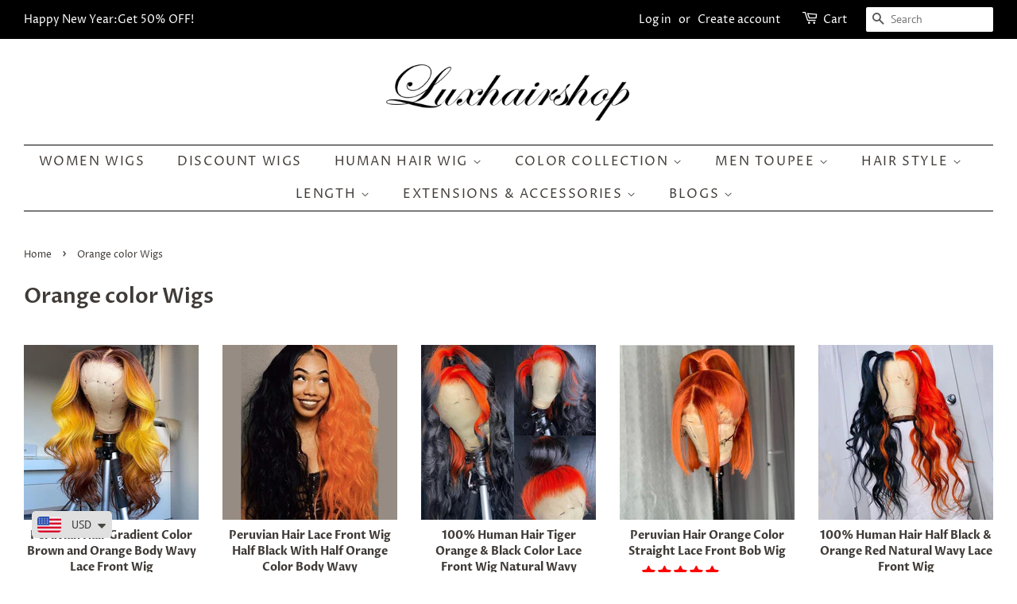

--- FILE ---
content_type: text/html; charset=utf-8
request_url: https://luxhairshop.com/collections/orange-color-wigs
body_size: 35932
content:
<!doctype html>
<html class="no-js">
<head>
  <!-- Global site tag (gtag.js) - Google Analytics -->
<script async src="https://www.googletagmanager.com/gtag/js?id=G-V8YH0QEM3D"></script>
<script>
  window.dataLayer = window.dataLayer || [];
  function gtag(){dataLayer.push(arguments);}
  gtag('js', new Date());

  gtag('config', 'G-V8YH0QEM3D');
</script>
  



<script async src="https://www.googletagmanager.com/gtag/js?id=AW-726722731"></script><script>
  window.dataLayer = window.dataLayer || [];
  function gtag(){dataLayer.push(arguments);}
  gtag('js', new Date());
  gtag('config', 'AW-726722731');
</script>



<script>
  gtag('event', 'view_item_list', {
    'send_to': 'AW-726722731',
          
        
  });
</script>
<meta name="facebook-domain-verification" content="utl7pvifhqvzy12inzf3i6t1l76z3p" />
<meta name="google-site-verification" content="Id8g-0PE6dwYMD3eDBFsx6BC958uh23C6bvJgm42zqM" />
  <!-- Basic page needs ================================================== -->
  <meta charset="utf-8">
  <meta http-equiv="X-UA-Compatible" content="IE=edge,chrome=1">

  
  <link rel="shortcut icon" href="//luxhairshop.com/cdn/shop/files/LHS_c0cf48f6-26cb-4094-8e3d-d08a25b90db3_32x32.jpg?v=1613173646" type="image/png" />
  

  <!-- Title and description ================================================== -->
  <title>
  Orange color Wigs &ndash; Lux Hair Shop
  </title>

  
  <meta name="description" content="Shop Orange color Women Wigs, Lace Front Wig, Full Lace Wig, Hair Bundles, Frontal and Closure from luxhairshop.com,curly style, straight style, wavy style, yaki style and kinky style at affordable price">
  

  <!-- Social meta ================================================== -->
  <!-- /snippets/social-meta-tags.liquid -->




<meta property="og:site_name" content="Lux Hair Shop">
<meta property="og:url" content="https://luxhairshop.com/collections/orange-color-wigs">
<meta property="og:title" content="Orange color Wigs">
<meta property="og:type" content="product.group">
<meta property="og:description" content="Shop Orange color Women Wigs, Lace Front Wig, Full Lace Wig, Hair Bundles, Frontal and Closure from luxhairshop.com,curly style, straight style, wavy style, yaki style and kinky style at affordable price">





<meta name="twitter:card" content="summary_large_image">
<meta name="twitter:title" content="Orange color Wigs">
<meta name="twitter:description" content="Shop Orange color Women Wigs, Lace Front Wig, Full Lace Wig, Hair Bundles, Frontal and Closure from luxhairshop.com,curly style, straight style, wavy style, yaki style and kinky style at affordable price">


  <!-- Helpers ================================================== -->
  <link rel="canonical" href="https://luxhairshop.com/collections/orange-color-wigs">
  <meta name="viewport" content="width=device-width,initial-scale=1">
  <meta name="theme-color" content="#ff0000">

  <!-- CSS ================================================== -->
  <link href="//luxhairshop.com/cdn/shop/t/22/assets/timber.scss.css?v=107135475621451598681767168911" rel="stylesheet" type="text/css" media="all" />
  <link href="//luxhairshop.com/cdn/shop/t/22/assets/theme.scss.css?v=19332183819148302941767168911" rel="stylesheet" type="text/css" media="all" />

  <script>
    window.theme = window.theme || {};

    var theme = {
      strings: {
        addToCart: "Add to Cart",
        soldOut: "Sold Out",
        unavailable: "Unavailable",
        zoomClose: "Close (Esc)",
        zoomPrev: "Previous (Left arrow key)",
        zoomNext: "Next (Right arrow key)",
        addressError: "Error looking up that address",
        addressNoResults: "No results for that address",
        addressQueryLimit: "You have exceeded the Google API usage limit. Consider upgrading to a \u003ca href=\"https:\/\/developers.google.com\/maps\/premium\/usage-limits\"\u003ePremium Plan\u003c\/a\u003e.",
        authError: "There was a problem authenticating your Google Maps API Key."
      },
      settings: {
        // Adding some settings to allow the editor to update correctly when they are changed
        enableWideLayout: true,
        typeAccentTransform: true,
        typeAccentSpacing: true,
        baseFontSize: '16px',
        headerBaseFontSize: '26px',
        accentFontSize: '16px'
      },
      variables: {
        mediaQueryMedium: 'screen and (max-width: 768px)',
        bpSmall: false
      },
      moneyFormat: "\u003cspan class=money\u003e ${{amount}}\u003c\/span\u003e"
    }

    document.documentElement.className = document.documentElement.className.replace('no-js', 'supports-js');
  </script>

  <!-- Header hook for plugins ================================================== -->
  <script>window.performance && window.performance.mark && window.performance.mark('shopify.content_for_header.start');</script><meta id="shopify-digital-wallet" name="shopify-digital-wallet" content="/12415729722/digital_wallets/dialog">
<meta name="shopify-checkout-api-token" content="b469477d550f6c875456f9f3e66b38f8">
<meta id="in-context-paypal-metadata" data-shop-id="12415729722" data-venmo-supported="true" data-environment="production" data-locale="en_US" data-paypal-v4="true" data-currency="USD">
<link rel="alternate" type="application/atom+xml" title="Feed" href="/collections/orange-color-wigs.atom" />
<link rel="alternate" type="application/json+oembed" href="https://luxhairshop.com/collections/orange-color-wigs.oembed">
<script async="async" src="/checkouts/internal/preloads.js?locale=en-US"></script>
<script id="shopify-features" type="application/json">{"accessToken":"b469477d550f6c875456f9f3e66b38f8","betas":["rich-media-storefront-analytics"],"domain":"luxhairshop.com","predictiveSearch":true,"shopId":12415729722,"locale":"en"}</script>
<script>var Shopify = Shopify || {};
Shopify.shop = "lux-hair-shop.myshopify.com";
Shopify.locale = "en";
Shopify.currency = {"active":"USD","rate":"1.0"};
Shopify.country = "US";
Shopify.theme = {"name":"review 备用","id":78906884157,"schema_name":"Minimal","schema_version":"11.7.1","theme_store_id":380,"role":"main"};
Shopify.theme.handle = "null";
Shopify.theme.style = {"id":null,"handle":null};
Shopify.cdnHost = "luxhairshop.com/cdn";
Shopify.routes = Shopify.routes || {};
Shopify.routes.root = "/";</script>
<script type="module">!function(o){(o.Shopify=o.Shopify||{}).modules=!0}(window);</script>
<script>!function(o){function n(){var o=[];function n(){o.push(Array.prototype.slice.apply(arguments))}return n.q=o,n}var t=o.Shopify=o.Shopify||{};t.loadFeatures=n(),t.autoloadFeatures=n()}(window);</script>
<script id="shop-js-analytics" type="application/json">{"pageType":"collection"}</script>
<script defer="defer" async type="module" src="//luxhairshop.com/cdn/shopifycloud/shop-js/modules/v2/client.init-shop-cart-sync_BT-GjEfc.en.esm.js"></script>
<script defer="defer" async type="module" src="//luxhairshop.com/cdn/shopifycloud/shop-js/modules/v2/chunk.common_D58fp_Oc.esm.js"></script>
<script defer="defer" async type="module" src="//luxhairshop.com/cdn/shopifycloud/shop-js/modules/v2/chunk.modal_xMitdFEc.esm.js"></script>
<script type="module">
  await import("//luxhairshop.com/cdn/shopifycloud/shop-js/modules/v2/client.init-shop-cart-sync_BT-GjEfc.en.esm.js");
await import("//luxhairshop.com/cdn/shopifycloud/shop-js/modules/v2/chunk.common_D58fp_Oc.esm.js");
await import("//luxhairshop.com/cdn/shopifycloud/shop-js/modules/v2/chunk.modal_xMitdFEc.esm.js");

  window.Shopify.SignInWithShop?.initShopCartSync?.({"fedCMEnabled":true,"windoidEnabled":true});

</script>
<script>(function() {
  var isLoaded = false;
  function asyncLoad() {
    if (isLoaded) return;
    isLoaded = true;
    var urls = ["https:\/\/static.klaviyo.com\/onsite\/js\/klaviyo.js?company_id=LjAjDj\u0026shop=lux-hair-shop.myshopify.com","https:\/\/embed.tawk.to\/widget-script\/5cf4c3ad267b2e5785309b56\/default.js?shop=lux-hair-shop.myshopify.com","https:\/\/static.klaviyo.com\/onsite\/js\/klaviyo.js?company_id=TRUZCr\u0026shop=lux-hair-shop.myshopify.com","https:\/\/client.spinasale.com\/js\/spin-v3.js?shop=lux-hair-shop.myshopify.com","https:\/\/cdn.shopify.com\/s\/files\/1\/0449\/2568\/1820\/t\/4\/assets\/booster_currency.js?v=1624978055\u0026shop=lux-hair-shop.myshopify.com","https:\/\/cdn.shopify.com\/s\/files\/1\/0449\/2568\/1820\/t\/4\/assets\/booster_currency.js?v=1624978055\u0026shop=lux-hair-shop.myshopify.com","https:\/\/cdn.hextom.com\/js\/eventpromotionbar.js?shop=lux-hair-shop.myshopify.com","https:\/\/omnisnippet1.com\/platforms\/shopify.js?source=scriptTag\u0026v=2025-08-18T07\u0026shop=lux-hair-shop.myshopify.com"];
    for (var i = 0; i < urls.length; i++) {
      var s = document.createElement('script');
      s.type = 'text/javascript';
      s.async = true;
      s.src = urls[i];
      var x = document.getElementsByTagName('script')[0];
      x.parentNode.insertBefore(s, x);
    }
  };
  if(window.attachEvent) {
    window.attachEvent('onload', asyncLoad);
  } else {
    window.addEventListener('load', asyncLoad, false);
  }
})();</script>
<script id="__st">var __st={"a":12415729722,"offset":28800,"reqid":"56ce792f-7d39-4528-bfcf-d7be2182c575-1769279240","pageurl":"luxhairshop.com\/collections\/orange-color-wigs","u":"6706d3b08929","p":"collection","rtyp":"collection","rid":414277468373};</script>
<script>window.ShopifyPaypalV4VisibilityTracking = true;</script>
<script id="captcha-bootstrap">!function(){'use strict';const t='contact',e='account',n='new_comment',o=[[t,t],['blogs',n],['comments',n],[t,'customer']],c=[[e,'customer_login'],[e,'guest_login'],[e,'recover_customer_password'],[e,'create_customer']],r=t=>t.map((([t,e])=>`form[action*='/${t}']:not([data-nocaptcha='true']) input[name='form_type'][value='${e}']`)).join(','),a=t=>()=>t?[...document.querySelectorAll(t)].map((t=>t.form)):[];function s(){const t=[...o],e=r(t);return a(e)}const i='password',u='form_key',d=['recaptcha-v3-token','g-recaptcha-response','h-captcha-response',i],f=()=>{try{return window.sessionStorage}catch{return}},m='__shopify_v',_=t=>t.elements[u];function p(t,e,n=!1){try{const o=window.sessionStorage,c=JSON.parse(o.getItem(e)),{data:r}=function(t){const{data:e,action:n}=t;return t[m]||n?{data:e,action:n}:{data:t,action:n}}(c);for(const[e,n]of Object.entries(r))t.elements[e]&&(t.elements[e].value=n);n&&o.removeItem(e)}catch(o){console.error('form repopulation failed',{error:o})}}const l='form_type',E='cptcha';function T(t){t.dataset[E]=!0}const w=window,h=w.document,L='Shopify',v='ce_forms',y='captcha';let A=!1;((t,e)=>{const n=(g='f06e6c50-85a8-45c8-87d0-21a2b65856fe',I='https://cdn.shopify.com/shopifycloud/storefront-forms-hcaptcha/ce_storefront_forms_captcha_hcaptcha.v1.5.2.iife.js',D={infoText:'Protected by hCaptcha',privacyText:'Privacy',termsText:'Terms'},(t,e,n)=>{const o=w[L][v],c=o.bindForm;if(c)return c(t,g,e,D).then(n);var r;o.q.push([[t,g,e,D],n]),r=I,A||(h.body.append(Object.assign(h.createElement('script'),{id:'captcha-provider',async:!0,src:r})),A=!0)});var g,I,D;w[L]=w[L]||{},w[L][v]=w[L][v]||{},w[L][v].q=[],w[L][y]=w[L][y]||{},w[L][y].protect=function(t,e){n(t,void 0,e),T(t)},Object.freeze(w[L][y]),function(t,e,n,w,h,L){const[v,y,A,g]=function(t,e,n){const i=e?o:[],u=t?c:[],d=[...i,...u],f=r(d),m=r(i),_=r(d.filter((([t,e])=>n.includes(e))));return[a(f),a(m),a(_),s()]}(w,h,L),I=t=>{const e=t.target;return e instanceof HTMLFormElement?e:e&&e.form},D=t=>v().includes(t);t.addEventListener('submit',(t=>{const e=I(t);if(!e)return;const n=D(e)&&!e.dataset.hcaptchaBound&&!e.dataset.recaptchaBound,o=_(e),c=g().includes(e)&&(!o||!o.value);(n||c)&&t.preventDefault(),c&&!n&&(function(t){try{if(!f())return;!function(t){const e=f();if(!e)return;const n=_(t);if(!n)return;const o=n.value;o&&e.removeItem(o)}(t);const e=Array.from(Array(32),(()=>Math.random().toString(36)[2])).join('');!function(t,e){_(t)||t.append(Object.assign(document.createElement('input'),{type:'hidden',name:u})),t.elements[u].value=e}(t,e),function(t,e){const n=f();if(!n)return;const o=[...t.querySelectorAll(`input[type='${i}']`)].map((({name:t})=>t)),c=[...d,...o],r={};for(const[a,s]of new FormData(t).entries())c.includes(a)||(r[a]=s);n.setItem(e,JSON.stringify({[m]:1,action:t.action,data:r}))}(t,e)}catch(e){console.error('failed to persist form',e)}}(e),e.submit())}));const S=(t,e)=>{t&&!t.dataset[E]&&(n(t,e.some((e=>e===t))),T(t))};for(const o of['focusin','change'])t.addEventListener(o,(t=>{const e=I(t);D(e)&&S(e,y())}));const B=e.get('form_key'),M=e.get(l),P=B&&M;t.addEventListener('DOMContentLoaded',(()=>{const t=y();if(P)for(const e of t)e.elements[l].value===M&&p(e,B);[...new Set([...A(),...v().filter((t=>'true'===t.dataset.shopifyCaptcha))])].forEach((e=>S(e,t)))}))}(h,new URLSearchParams(w.location.search),n,t,e,['guest_login'])})(!0,!0)}();</script>
<script integrity="sha256-4kQ18oKyAcykRKYeNunJcIwy7WH5gtpwJnB7kiuLZ1E=" data-source-attribution="shopify.loadfeatures" defer="defer" src="//luxhairshop.com/cdn/shopifycloud/storefront/assets/storefront/load_feature-a0a9edcb.js" crossorigin="anonymous"></script>
<script data-source-attribution="shopify.dynamic_checkout.dynamic.init">var Shopify=Shopify||{};Shopify.PaymentButton=Shopify.PaymentButton||{isStorefrontPortableWallets:!0,init:function(){window.Shopify.PaymentButton.init=function(){};var t=document.createElement("script");t.src="https://luxhairshop.com/cdn/shopifycloud/portable-wallets/latest/portable-wallets.en.js",t.type="module",document.head.appendChild(t)}};
</script>
<script data-source-attribution="shopify.dynamic_checkout.buyer_consent">
  function portableWalletsHideBuyerConsent(e){var t=document.getElementById("shopify-buyer-consent"),n=document.getElementById("shopify-subscription-policy-button");t&&n&&(t.classList.add("hidden"),t.setAttribute("aria-hidden","true"),n.removeEventListener("click",e))}function portableWalletsShowBuyerConsent(e){var t=document.getElementById("shopify-buyer-consent"),n=document.getElementById("shopify-subscription-policy-button");t&&n&&(t.classList.remove("hidden"),t.removeAttribute("aria-hidden"),n.addEventListener("click",e))}window.Shopify?.PaymentButton&&(window.Shopify.PaymentButton.hideBuyerConsent=portableWalletsHideBuyerConsent,window.Shopify.PaymentButton.showBuyerConsent=portableWalletsShowBuyerConsent);
</script>
<script data-source-attribution="shopify.dynamic_checkout.cart.bootstrap">document.addEventListener("DOMContentLoaded",(function(){function t(){return document.querySelector("shopify-accelerated-checkout-cart, shopify-accelerated-checkout")}if(t())Shopify.PaymentButton.init();else{new MutationObserver((function(e,n){t()&&(Shopify.PaymentButton.init(),n.disconnect())})).observe(document.body,{childList:!0,subtree:!0})}}));
</script>
<link id="shopify-accelerated-checkout-styles" rel="stylesheet" media="screen" href="https://luxhairshop.com/cdn/shopifycloud/portable-wallets/latest/accelerated-checkout-backwards-compat.css" crossorigin="anonymous">
<style id="shopify-accelerated-checkout-cart">
        #shopify-buyer-consent {
  margin-top: 1em;
  display: inline-block;
  width: 100%;
}

#shopify-buyer-consent.hidden {
  display: none;
}

#shopify-subscription-policy-button {
  background: none;
  border: none;
  padding: 0;
  text-decoration: underline;
  font-size: inherit;
  cursor: pointer;
}

#shopify-subscription-policy-button::before {
  box-shadow: none;
}

      </style>

<script>window.performance && window.performance.mark && window.performance.mark('shopify.content_for_header.end');</script>

  <script src="//luxhairshop.com/cdn/shop/t/22/assets/jquery-2.2.3.min.js?v=58211863146907186831577724580" type="text/javascript"></script>

  <script src="//luxhairshop.com/cdn/shop/t/22/assets/lazysizes.min.js?v=155223123402716617051577724580" async="async"></script>

  
  


  <script>
  var scriptAppend = document.createElement('script');
  var version = new Date().getTime();
  scriptAppend.src = 'https://apps.omegatheme.com/facebook-pixel/client/loading-custom-event.js?v=' + version;
  document.querySelector('head').appendChild(scriptAppend)
</script>

<div class="ot-multi-pixel"></div>



  <meta property="omega:collections" content="414277468373">




  <script>
    var arrayFBPixelTrack = [];
  </script>
    
    

    
    
    


    
    
    


    
    
    

    
    
    
      
      <script>
        if (! arrayFBPixelTrack.includes(269577191628000)) {
          arrayFBPixelTrack.push(269577191628000);

        }
      </script>
    



    
    
      <script>
        var omegaFBSettings = [];
        var omegaFBSettings = {"settings":{"skip_onboarding_fb_ads":0,"accept_permission_fb_ads":0,"content_type_event":1,"step_onboarding":"{\"step_1\": 0, \"step_2\": 0, \"step_3\": 0, \"is_completed\": 1}","show_banner_extension":1,"enable_analytics":1,"use_basecode_fb":0,"is_show_modal_survey":1,"is_show_modal_feedback":1,"last_date_feedback":"2021-08-05 07:35:42","is_show_banner":0,"feedback_text":null,"feedback_rating":5,"count_open_app":3,"is_show_modal_review":0,"is_show_re_branding":1,"status_show_re_branding":1,"date_timezone_offset":"Asia\/Hong_Kong","group_accept_information_customer":{"isClientIPAddress":true,"isCity":true,"isFirstName":false,"isExternalID":true,"isZipCode":true,"isPhone":true,"isDateOfBirth":false,"isClientUserAgent":true,"isClickIDCookie":true,"isGender":true,"isState":true,"isCountry":true,"isEmail":false,"isBrowserIDCookie":true,"isLastName":false,"isSubscriptionID":true},"capi_track_viewcontent":1,"capi_track_search":1,"capi_track_pageview":1,"capi_track_addtocart":1,"capi_track_checkout":1,"capi_track_purchase":1,"id_pixel_shopify":[""],"price":"0","maximum_id_conversion_api":1,"enable":1,"plan":0,"active_plan_at":"1628147728","statusFeedback":1,"lastUpdate":"2025-10-16 08:48:03","timeOnline":"0000-00-00 00:00:00","reasonDisable":"0","reasonOtherDisable":"","DiscountCode":"","usePixelFromShopify":1,"PlanShopify":"professional","updated_theme":0,"status_use_conversion":0,"test_event_code":null,"fb_access_token":null,"include_shippping_cost":0,"use_multi_currency":0,"first_catalog_feed_created_at":null,"is_enable_trigger":0,"is_using_webhook_product_update":0,"is_use_feed":0,"is_use_utm":1,"is_use_catalog":0,"is_save_consent":0,"is_enable_web_pixel":2,"is_using_plan_promote":0,"first_pixel_at":null,"is_new_version":1,"utm_tracking":0,"apps_installed":"[\"shopify:\\\/\\\/apps\\\/omega-multi-facebook-pixels\\\/blocks\\\/app-embed-block\\\/ecdcc423-3dbd-480c-85e8-fdb9789cf058\"]","plan_id":18,"is_enable_train_pixel":0,"setup_ads_report":{"version":"1","alreadySetup":false,"is_using_feature":0},"is_charge_onetime":0,"time_onpage_setup":{"enabled":false,"time_on_page":null},"last_time_sync":null,"is_sync_cost":1,"attributes_window":7,"time_enable_web_pixel":"2026-01-08 04:44:25","is_custome_event":1,"enable_export_analytics":1,"enable_chart":1,"is_use_cost_setting":1,"is_exclusive_offer":0,"is_downgrade_free_plan":0,"time_charge_free_plan":null,"time_downgrade_free_plan":null,"time_limit_orders":null,"is_charged_free_plan":0,"free_plan_expired":0,"plan_configs":{"plan_type":"RECURRING","order_remain":999999998},"is_shipping_event":1,"is_completed_education_homepage":0,"is_completed_education_pixel":0,"is_completed_education_catalog":0,"is_completed_education_analytics":0,"is_completed_education_custom_event":0,"is_completed_education_ad_report":0,"pixel_track_viewcontent":1,"pixel_track_pageview":1,"pixel_track_checkout":1,"pixel_track_search":1,"pixel_track_addtocart":1,"pixel_track_purchase":1,"is_use_ad_manager":0,"enable_use_catalog_feed_limit":1,"capi_track_addpaymentinfo":1,"pixel_track_addpaymentinfo":1,"feature_settings":{"redirect_url":"https:\/\/apps.omegatheme.com\/facebook-multi-pixels","app_name":"facebook-pixel-5","url_app":"https:\/\/apps.omegatheme.com\/facebook-multi-pixels","pricing_version_id":5,"is_show_onetime_charge":0,"is_show_free_plan":1,"is_show_advantage_pricing":1,"shopify_restapi_version":"2025-07","shopify_graphicql_version":"2025-07","store_name":"lux-hair-shop.myshopify.com","installed_date":"2021-08-05 06:48:05","status":"active","confirmation_url":"https:\/\/lux-hair-shop.myshopify.com\/admin\/charges\/23155048624\/confirm_recurring_application_charge?signature=BAh7BzoHaWRsKwiwACZkBQA6EmF1dG9fYWN0aXZhdGVU--35c4793bbc069e6b12a011578df71b19b6fc12a6","plan_name":"free","plan_id":18,"scope":null,"is_live":1,"unit_price_capi_monthly":"5.99","facebook_graph_api_version":"v20.0","facebook_app_fields":"name,email,picture","facebook_app_scope":"public_profile,email,catalog_management,ads_management,business_management,ads_read","log_api_url":"https:\/\/apps.omegatheme.com\/logs-facebook-pixels","app_root_url":"https:\/\/apps.omegatheme.com\/facebook-multi-pixels","app_api_url":"https:\/\/apps.omegatheme.com\/base-facebook-pixels","core_api_url":"https:\/\/apps.omegatheme.com\/core-facebook-pixels","catalog_url":"https:\/\/apps.omegatheme.com\/catalog-facebook-pixels","app_queue_url":"https:\/\/apps.omegatheme.com\/omega-queue-facebook-pixels","tracking_path":"\/conversion-api","external_path":"\/api\/external","is_new_merchant":true}},"list_all_custom_events":[],"core_capi_url":"https:\/\/apps.omegatheme.com\/base-facebook-pixels","endpoint_capi_url":"https:\/\/apps.omegatheme.com\/core-facebook-pixels"}
        console.log({omegaFBSettings})
      </script>

    


    
<!-- Start of Judge.me Core -->
<link rel="dns-prefetch" href="https://cdn.judge.me/">
<script data-cfasync='false' class='jdgm-settings-script'>window.jdgmSettings={"pagination":5,"disable_web_reviews":false,"badge_no_review_text":"No reviews","badge_n_reviews_text":"{{ n }} review/reviews","hide_badge_preview_if_no_reviews":true,"badge_hide_text":false,"enforce_center_preview_badge":false,"widget_title":"Customer Reviews","widget_open_form_text":"Write a review","widget_close_form_text":"Cancel review","widget_refresh_page_text":"Refresh page","widget_summary_text":"Based on {{ number_of_reviews }} review/reviews","widget_no_review_text":"Be the first to write a review","widget_name_field_text":"Display name","widget_verified_name_field_text":"Verified Name (public)","widget_name_placeholder_text":"Display name","widget_required_field_error_text":"This field is required.","widget_email_field_text":"Email address","widget_verified_email_field_text":"Verified Email (private, can not be edited)","widget_email_placeholder_text":"Your email address","widget_email_field_error_text":"Please enter a valid email address.","widget_rating_field_text":"Rating","widget_review_title_field_text":"Review Title","widget_review_title_placeholder_text":"Give your review a title","widget_review_body_field_text":"Review content","widget_review_body_placeholder_text":"Start writing here...","widget_pictures_field_text":"Picture/Video (optional)","widget_submit_review_text":"Submit Review","widget_submit_verified_review_text":"Submit Verified Review","widget_submit_success_msg_with_auto_publish":"Thank you! Please refresh the page in a few moments to see your review. You can remove or edit your review by logging into \u003ca href='https://judge.me/login' target='_blank' rel='nofollow noopener'\u003eJudge.me\u003c/a\u003e","widget_submit_success_msg_no_auto_publish":"Thank you! Your review will be published as soon as it is approved by the shop admin. You can remove or edit your review by logging into \u003ca href='https://judge.me/login' target='_blank' rel='nofollow noopener'\u003eJudge.me\u003c/a\u003e","widget_show_default_reviews_out_of_total_text":"Showing {{ n_reviews_shown }} out of {{ n_reviews }} reviews.","widget_show_all_link_text":"Show all","widget_show_less_link_text":"Show less","widget_author_said_text":"{{ reviewer_name }} said:","widget_days_text":"{{ n }} days ago","widget_weeks_text":"{{ n }} week/weeks ago","widget_months_text":"{{ n }} month/months ago","widget_years_text":"{{ n }} year/years ago","widget_yesterday_text":"Yesterday","widget_today_text":"Today","widget_replied_text":"\u003e\u003e {{ shop_name }} replied:","widget_read_more_text":"Read more","widget_reviewer_name_as_initial":"","widget_rating_filter_color":"#fbcd0a","widget_rating_filter_see_all_text":"See all reviews","widget_sorting_most_recent_text":"Most Recent","widget_sorting_highest_rating_text":"Highest Rating","widget_sorting_lowest_rating_text":"Lowest Rating","widget_sorting_with_pictures_text":"Only Pictures","widget_sorting_most_helpful_text":"Most Helpful","widget_open_question_form_text":"Ask a question","widget_reviews_subtab_text":"Reviews","widget_questions_subtab_text":"Questions","widget_question_label_text":"Question","widget_answer_label_text":"Answer","widget_question_placeholder_text":"Write your question here","widget_submit_question_text":"Submit Question","widget_question_submit_success_text":"Thank you for your question! We will notify you once it gets answered.","verified_badge_text":"Verified","verified_badge_bg_color":"","verified_badge_text_color":"","verified_badge_placement":"left-of-reviewer-name","widget_review_max_height":"","widget_hide_border":false,"widget_social_share":false,"widget_thumb":false,"widget_review_location_show":false,"widget_location_format":"","all_reviews_include_out_of_store_products":true,"all_reviews_out_of_store_text":"(out of store)","all_reviews_pagination":100,"all_reviews_product_name_prefix_text":"about","enable_review_pictures":true,"enable_question_anwser":false,"widget_theme":"default","review_date_format":"mm/dd/yyyy","default_sort_method":"most-recent","widget_product_reviews_subtab_text":"Product Reviews","widget_shop_reviews_subtab_text":"Shop Reviews","widget_other_products_reviews_text":"Reviews for other products","widget_store_reviews_subtab_text":"Store reviews","widget_no_store_reviews_text":"This store hasn't received any reviews yet","widget_web_restriction_product_reviews_text":"This product hasn't received any reviews yet","widget_no_items_text":"No items found","widget_show_more_text":"Show more","widget_write_a_store_review_text":"Write a Store Review","widget_other_languages_heading":"Reviews in Other Languages","widget_translate_review_text":"Translate review to {{ language }}","widget_translating_review_text":"Translating...","widget_show_original_translation_text":"Show original ({{ language }})","widget_translate_review_failed_text":"Review couldn't be translated.","widget_translate_review_retry_text":"Retry","widget_translate_review_try_again_later_text":"Try again later","show_product_url_for_grouped_product":false,"widget_sorting_pictures_first_text":"Pictures First","show_pictures_on_all_rev_page_mobile":false,"show_pictures_on_all_rev_page_desktop":false,"floating_tab_hide_mobile_install_preference":false,"floating_tab_button_name":"★ Reviews","floating_tab_title":"Let customers speak for us","floating_tab_button_color":"","floating_tab_button_background_color":"","floating_tab_url":"","floating_tab_url_enabled":false,"floating_tab_tab_style":"text","all_reviews_text_badge_text":"Customers rate us {{ shop.metafields.judgeme.all_reviews_rating | round: 1 }}/5 based on {{ shop.metafields.judgeme.all_reviews_count }} reviews.","all_reviews_text_badge_text_branded_style":"{{ shop.metafields.judgeme.all_reviews_rating | round: 1 }} out of 5 stars based on {{ shop.metafields.judgeme.all_reviews_count }} reviews","is_all_reviews_text_badge_a_link":false,"show_stars_for_all_reviews_text_badge":false,"all_reviews_text_badge_url":"","all_reviews_text_style":"text","all_reviews_text_color_style":"judgeme_brand_color","all_reviews_text_color":"#108474","all_reviews_text_show_jm_brand":true,"featured_carousel_show_header":true,"featured_carousel_title":"Let customers speak for us","testimonials_carousel_title":"Customers are saying","videos_carousel_title":"Real customer stories","cards_carousel_title":"Customers are saying","featured_carousel_count_text":"from {{ n }} reviews","featured_carousel_add_link_to_all_reviews_page":false,"featured_carousel_url":"","featured_carousel_show_images":true,"featured_carousel_autoslide_interval":5,"featured_carousel_arrows_on_the_sides":false,"featured_carousel_height":250,"featured_carousel_width":80,"featured_carousel_image_size":0,"featured_carousel_image_height":250,"featured_carousel_arrow_color":"#eeeeee","verified_count_badge_style":"vintage","verified_count_badge_orientation":"horizontal","verified_count_badge_color_style":"judgeme_brand_color","verified_count_badge_color":"#108474","is_verified_count_badge_a_link":false,"verified_count_badge_url":"","verified_count_badge_show_jm_brand":true,"widget_rating_preset_default":5,"widget_first_sub_tab":"product-reviews","widget_show_histogram":true,"widget_histogram_use_custom_color":false,"widget_pagination_use_custom_color":false,"widget_star_use_custom_color":false,"widget_verified_badge_use_custom_color":false,"widget_write_review_use_custom_color":false,"picture_reminder_submit_button":"Upload Pictures","enable_review_videos":true,"mute_video_by_default":false,"widget_sorting_videos_first_text":"Videos First","widget_review_pending_text":"Pending","featured_carousel_items_for_large_screen":3,"social_share_options_order":"Facebook,Twitter","remove_microdata_snippet":false,"disable_json_ld":false,"enable_json_ld_products":false,"preview_badge_show_question_text":false,"preview_badge_no_question_text":"No questions","preview_badge_n_question_text":"{{ number_of_questions }} question/questions","qa_badge_show_icon":false,"qa_badge_position":"same-row","remove_judgeme_branding":false,"widget_add_search_bar":false,"widget_search_bar_placeholder":"Search","widget_sorting_verified_only_text":"Verified only","featured_carousel_theme":"default","featured_carousel_show_rating":true,"featured_carousel_show_title":true,"featured_carousel_show_body":true,"featured_carousel_show_date":false,"featured_carousel_show_reviewer":true,"featured_carousel_show_product":false,"featured_carousel_header_background_color":"#108474","featured_carousel_header_text_color":"#ffffff","featured_carousel_name_product_separator":"reviewed","featured_carousel_full_star_background":"#108474","featured_carousel_empty_star_background":"#dadada","featured_carousel_vertical_theme_background":"#f9fafb","featured_carousel_verified_badge_enable":false,"featured_carousel_verified_badge_color":"#108474","featured_carousel_border_style":"round","featured_carousel_review_line_length_limit":3,"featured_carousel_more_reviews_button_text":"Read more reviews","featured_carousel_view_product_button_text":"View product","all_reviews_page_load_reviews_on":"scroll","all_reviews_page_load_more_text":"Load More Reviews","disable_fb_tab_reviews":false,"enable_ajax_cdn_cache":false,"widget_public_name_text":"displayed publicly like","default_reviewer_name":"John Smith","default_reviewer_name_has_non_latin":true,"widget_reviewer_anonymous":"Anonymous","medals_widget_title":"Judge.me Review Medals","medals_widget_background_color":"#f9fafb","medals_widget_position":"footer_all_pages","medals_widget_border_color":"#f9fafb","medals_widget_verified_text_position":"left","medals_widget_use_monochromatic_version":false,"medals_widget_elements_color":"#108474","show_reviewer_avatar":true,"widget_invalid_yt_video_url_error_text":"Not a YouTube video URL","widget_max_length_field_error_text":"Please enter no more than {0} characters.","widget_show_country_flag":false,"widget_show_collected_via_shop_app":true,"widget_verified_by_shop_badge_style":"light","widget_verified_by_shop_text":"Verified by Shop","widget_show_photo_gallery":false,"widget_load_with_code_splitting":true,"widget_ugc_install_preference":false,"widget_ugc_title":"Made by us, Shared by you","widget_ugc_subtitle":"Tag us to see your picture featured in our page","widget_ugc_arrows_color":"#ffffff","widget_ugc_primary_button_text":"Buy Now","widget_ugc_primary_button_background_color":"#108474","widget_ugc_primary_button_text_color":"#ffffff","widget_ugc_primary_button_border_width":"0","widget_ugc_primary_button_border_style":"none","widget_ugc_primary_button_border_color":"#108474","widget_ugc_primary_button_border_radius":"25","widget_ugc_secondary_button_text":"Load More","widget_ugc_secondary_button_background_color":"#ffffff","widget_ugc_secondary_button_text_color":"#108474","widget_ugc_secondary_button_border_width":"2","widget_ugc_secondary_button_border_style":"solid","widget_ugc_secondary_button_border_color":"#108474","widget_ugc_secondary_button_border_radius":"25","widget_ugc_reviews_button_text":"View Reviews","widget_ugc_reviews_button_background_color":"#ffffff","widget_ugc_reviews_button_text_color":"#108474","widget_ugc_reviews_button_border_width":"2","widget_ugc_reviews_button_border_style":"solid","widget_ugc_reviews_button_border_color":"#108474","widget_ugc_reviews_button_border_radius":"25","widget_ugc_reviews_button_link_to":"judgeme-reviews-page","widget_ugc_show_post_date":true,"widget_ugc_max_width":"800","widget_rating_metafield_value_type":true,"widget_primary_color":"#108474","widget_enable_secondary_color":false,"widget_secondary_color":"#edf5f5","widget_summary_average_rating_text":"{{ average_rating }} out of 5","widget_media_grid_title":"Customer photos \u0026 videos","widget_media_grid_see_more_text":"See more","widget_round_style":false,"widget_show_product_medals":true,"widget_verified_by_judgeme_text":"Verified by Judge.me","widget_show_store_medals":true,"widget_verified_by_judgeme_text_in_store_medals":"Verified by Judge.me","widget_media_field_exceed_quantity_message":"Sorry, we can only accept {{ max_media }} for one review.","widget_media_field_exceed_limit_message":"{{ file_name }} is too large, please select a {{ media_type }} less than {{ size_limit }}MB.","widget_review_submitted_text":"Review Submitted!","widget_question_submitted_text":"Question Submitted!","widget_close_form_text_question":"Cancel","widget_write_your_answer_here_text":"Write your answer here","widget_enabled_branded_link":true,"widget_show_collected_by_judgeme":false,"widget_reviewer_name_color":"","widget_write_review_text_color":"","widget_write_review_bg_color":"","widget_collected_by_judgeme_text":"collected by Judge.me","widget_pagination_type":"standard","widget_load_more_text":"Load More","widget_load_more_color":"#108474","widget_full_review_text":"Full Review","widget_read_more_reviews_text":"Read More Reviews","widget_read_questions_text":"Read Questions","widget_questions_and_answers_text":"Questions \u0026 Answers","widget_verified_by_text":"Verified by","widget_verified_text":"Verified","widget_number_of_reviews_text":"{{ number_of_reviews }} reviews","widget_back_button_text":"Back","widget_next_button_text":"Next","widget_custom_forms_filter_button":"Filters","custom_forms_style":"vertical","widget_show_review_information":false,"how_reviews_are_collected":"How reviews are collected?","widget_show_review_keywords":false,"widget_gdpr_statement":"How we use your data: We'll only contact you about the review you left, and only if necessary. By submitting your review, you agree to Judge.me's \u003ca href='https://judge.me/terms' target='_blank' rel='nofollow noopener'\u003eterms\u003c/a\u003e, \u003ca href='https://judge.me/privacy' target='_blank' rel='nofollow noopener'\u003eprivacy\u003c/a\u003e and \u003ca href='https://judge.me/content-policy' target='_blank' rel='nofollow noopener'\u003econtent\u003c/a\u003e policies.","widget_multilingual_sorting_enabled":false,"widget_translate_review_content_enabled":false,"widget_translate_review_content_method":"manual","popup_widget_review_selection":"automatically_with_pictures","popup_widget_round_border_style":true,"popup_widget_show_title":true,"popup_widget_show_body":true,"popup_widget_show_reviewer":false,"popup_widget_show_product":true,"popup_widget_show_pictures":true,"popup_widget_use_review_picture":true,"popup_widget_show_on_home_page":true,"popup_widget_show_on_product_page":true,"popup_widget_show_on_collection_page":true,"popup_widget_show_on_cart_page":true,"popup_widget_position":"bottom_left","popup_widget_first_review_delay":5,"popup_widget_duration":5,"popup_widget_interval":5,"popup_widget_review_count":5,"popup_widget_hide_on_mobile":true,"review_snippet_widget_round_border_style":true,"review_snippet_widget_card_color":"#FFFFFF","review_snippet_widget_slider_arrows_background_color":"#FFFFFF","review_snippet_widget_slider_arrows_color":"#000000","review_snippet_widget_star_color":"#108474","show_product_variant":false,"all_reviews_product_variant_label_text":"Variant: ","widget_show_verified_branding":false,"widget_ai_summary_title":"Customers say","widget_ai_summary_disclaimer":"AI-powered review summary based on recent customer reviews","widget_show_ai_summary":false,"widget_show_ai_summary_bg":false,"widget_show_review_title_input":true,"redirect_reviewers_invited_via_email":"review_widget","request_store_review_after_product_review":false,"request_review_other_products_in_order":false,"review_form_color_scheme":"default","review_form_corner_style":"square","review_form_star_color":{},"review_form_text_color":"#333333","review_form_background_color":"#ffffff","review_form_field_background_color":"#fafafa","review_form_button_color":{},"review_form_button_text_color":"#ffffff","review_form_modal_overlay_color":"#000000","review_content_screen_title_text":"How would you rate this product?","review_content_introduction_text":"We would love it if you would share a bit about your experience.","store_review_form_title_text":"How would you rate this store?","store_review_form_introduction_text":"We would love it if you would share a bit about your experience.","show_review_guidance_text":true,"one_star_review_guidance_text":"Poor","five_star_review_guidance_text":"Great","customer_information_screen_title_text":"About you","customer_information_introduction_text":"Please tell us more about you.","custom_questions_screen_title_text":"Your experience in more detail","custom_questions_introduction_text":"Here are a few questions to help us understand more about your experience.","review_submitted_screen_title_text":"Thanks for your review!","review_submitted_screen_thank_you_text":"We are processing it and it will appear on the store soon.","review_submitted_screen_email_verification_text":"Please confirm your email by clicking the link we just sent you. This helps us keep reviews authentic.","review_submitted_request_store_review_text":"Would you like to share your experience of shopping with us?","review_submitted_review_other_products_text":"Would you like to review these products?","store_review_screen_title_text":"Would you like to share your experience of shopping with us?","store_review_introduction_text":"We value your feedback and use it to improve. Please share any thoughts or suggestions you have.","reviewer_media_screen_title_picture_text":"Share a picture","reviewer_media_introduction_picture_text":"Upload a photo to support your review.","reviewer_media_screen_title_video_text":"Share a video","reviewer_media_introduction_video_text":"Upload a video to support your review.","reviewer_media_screen_title_picture_or_video_text":"Share a picture or video","reviewer_media_introduction_picture_or_video_text":"Upload a photo or video to support your review.","reviewer_media_youtube_url_text":"Paste your Youtube URL here","advanced_settings_next_step_button_text":"Next","advanced_settings_close_review_button_text":"Close","modal_write_review_flow":false,"write_review_flow_required_text":"Required","write_review_flow_privacy_message_text":"We respect your privacy.","write_review_flow_anonymous_text":"Post review as anonymous","write_review_flow_visibility_text":"This won't be visible to other customers.","write_review_flow_multiple_selection_help_text":"Select as many as you like","write_review_flow_single_selection_help_text":"Select one option","write_review_flow_required_field_error_text":"This field is required","write_review_flow_invalid_email_error_text":"Please enter a valid email address","write_review_flow_max_length_error_text":"Max. {{ max_length }} characters.","write_review_flow_media_upload_text":"\u003cb\u003eClick to upload\u003c/b\u003e or drag and drop","write_review_flow_gdpr_statement":"We'll only contact you about your review if necessary. By submitting your review, you agree to our \u003ca href='https://judge.me/terms' target='_blank' rel='nofollow noopener'\u003eterms and conditions\u003c/a\u003e and \u003ca href='https://judge.me/privacy' target='_blank' rel='nofollow noopener'\u003eprivacy policy\u003c/a\u003e.","rating_only_reviews_enabled":false,"show_negative_reviews_help_screen":false,"new_review_flow_help_screen_rating_threshold":3,"negative_review_resolution_screen_title_text":"Tell us more","negative_review_resolution_text":"Your experience matters to us. If there were issues with your purchase, we're here to help. Feel free to reach out to us, we'd love the opportunity to make things right.","negative_review_resolution_button_text":"Contact us","negative_review_resolution_proceed_with_review_text":"Leave a review","negative_review_resolution_subject":"Issue with purchase from {{ shop_name }}.{{ order_name }}","preview_badge_collection_page_install_status":false,"widget_review_custom_css":"","preview_badge_custom_css":"","preview_badge_stars_count":"5-stars","featured_carousel_custom_css":"","floating_tab_custom_css":"","all_reviews_widget_custom_css":"","medals_widget_custom_css":"","verified_badge_custom_css":"","all_reviews_text_custom_css":"","transparency_badges_collected_via_store_invite":false,"transparency_badges_from_another_provider":false,"transparency_badges_collected_from_store_visitor":false,"transparency_badges_collected_by_verified_review_provider":false,"transparency_badges_earned_reward":false,"transparency_badges_collected_via_store_invite_text":"Review collected via store invitation","transparency_badges_from_another_provider_text":"Review collected from another provider","transparency_badges_collected_from_store_visitor_text":"Review collected from a store visitor","transparency_badges_written_in_google_text":"Review written in Google","transparency_badges_written_in_etsy_text":"Review written in Etsy","transparency_badges_written_in_shop_app_text":"Review written in Shop App","transparency_badges_earned_reward_text":"Review earned a reward for future purchase","product_review_widget_per_page":10,"widget_store_review_label_text":"Review about the store","checkout_comment_extension_title_on_product_page":"Customer Comments","checkout_comment_extension_num_latest_comment_show":5,"checkout_comment_extension_format":"name_and_timestamp","checkout_comment_customer_name":"last_initial","checkout_comment_comment_notification":true,"preview_badge_collection_page_install_preference":true,"preview_badge_home_page_install_preference":true,"preview_badge_product_page_install_preference":false,"review_widget_install_preference":"","review_carousel_install_preference":false,"floating_reviews_tab_install_preference":"none","verified_reviews_count_badge_install_preference":false,"all_reviews_text_install_preference":false,"review_widget_best_location":true,"judgeme_medals_install_preference":false,"review_widget_revamp_enabled":false,"review_widget_qna_enabled":false,"review_widget_header_theme":"minimal","review_widget_widget_title_enabled":true,"review_widget_header_text_size":"medium","review_widget_header_text_weight":"regular","review_widget_average_rating_style":"compact","review_widget_bar_chart_enabled":true,"review_widget_bar_chart_type":"numbers","review_widget_bar_chart_style":"standard","review_widget_expanded_media_gallery_enabled":false,"review_widget_reviews_section_theme":"standard","review_widget_image_style":"thumbnails","review_widget_review_image_ratio":"square","review_widget_stars_size":"medium","review_widget_verified_badge":"standard_text","review_widget_review_title_text_size":"medium","review_widget_review_text_size":"medium","review_widget_review_text_length":"medium","review_widget_number_of_columns_desktop":3,"review_widget_carousel_transition_speed":5,"review_widget_custom_questions_answers_display":"always","review_widget_button_text_color":"#FFFFFF","review_widget_text_color":"#000000","review_widget_lighter_text_color":"#7B7B7B","review_widget_corner_styling":"soft","review_widget_review_word_singular":"review","review_widget_review_word_plural":"reviews","review_widget_voting_label":"Helpful?","review_widget_shop_reply_label":"Reply from {{ shop_name }}:","review_widget_filters_title":"Filters","qna_widget_question_word_singular":"Question","qna_widget_question_word_plural":"Questions","qna_widget_answer_reply_label":"Answer from {{ answerer_name }}:","qna_content_screen_title_text":"Ask a question about this product","qna_widget_question_required_field_error_text":"Please enter your question.","qna_widget_flow_gdpr_statement":"We'll only contact you about your question if necessary. By submitting your question, you agree to our \u003ca href='https://judge.me/terms' target='_blank' rel='nofollow noopener'\u003eterms and conditions\u003c/a\u003e and \u003ca href='https://judge.me/privacy' target='_blank' rel='nofollow noopener'\u003eprivacy policy\u003c/a\u003e.","qna_widget_question_submitted_text":"Thanks for your question!","qna_widget_close_form_text_question":"Close","qna_widget_question_submit_success_text":"We’ll notify you by email when your question is answered.","all_reviews_widget_v2025_enabled":false,"all_reviews_widget_v2025_header_theme":"default","all_reviews_widget_v2025_widget_title_enabled":true,"all_reviews_widget_v2025_header_text_size":"medium","all_reviews_widget_v2025_header_text_weight":"regular","all_reviews_widget_v2025_average_rating_style":"compact","all_reviews_widget_v2025_bar_chart_enabled":true,"all_reviews_widget_v2025_bar_chart_type":"numbers","all_reviews_widget_v2025_bar_chart_style":"standard","all_reviews_widget_v2025_expanded_media_gallery_enabled":false,"all_reviews_widget_v2025_show_store_medals":true,"all_reviews_widget_v2025_show_photo_gallery":true,"all_reviews_widget_v2025_show_review_keywords":false,"all_reviews_widget_v2025_show_ai_summary":false,"all_reviews_widget_v2025_show_ai_summary_bg":false,"all_reviews_widget_v2025_add_search_bar":false,"all_reviews_widget_v2025_default_sort_method":"most-recent","all_reviews_widget_v2025_reviews_per_page":10,"all_reviews_widget_v2025_reviews_section_theme":"default","all_reviews_widget_v2025_image_style":"thumbnails","all_reviews_widget_v2025_review_image_ratio":"square","all_reviews_widget_v2025_stars_size":"medium","all_reviews_widget_v2025_verified_badge":"bold_badge","all_reviews_widget_v2025_review_title_text_size":"medium","all_reviews_widget_v2025_review_text_size":"medium","all_reviews_widget_v2025_review_text_length":"medium","all_reviews_widget_v2025_number_of_columns_desktop":3,"all_reviews_widget_v2025_carousel_transition_speed":5,"all_reviews_widget_v2025_custom_questions_answers_display":"always","all_reviews_widget_v2025_show_product_variant":false,"all_reviews_widget_v2025_show_reviewer_avatar":true,"all_reviews_widget_v2025_reviewer_name_as_initial":"","all_reviews_widget_v2025_review_location_show":false,"all_reviews_widget_v2025_location_format":"","all_reviews_widget_v2025_show_country_flag":false,"all_reviews_widget_v2025_verified_by_shop_badge_style":"light","all_reviews_widget_v2025_social_share":false,"all_reviews_widget_v2025_social_share_options_order":"Facebook,Twitter,LinkedIn,Pinterest","all_reviews_widget_v2025_pagination_type":"standard","all_reviews_widget_v2025_button_text_color":"#FFFFFF","all_reviews_widget_v2025_text_color":"#000000","all_reviews_widget_v2025_lighter_text_color":"#7B7B7B","all_reviews_widget_v2025_corner_styling":"soft","all_reviews_widget_v2025_title":"Customer reviews","all_reviews_widget_v2025_ai_summary_title":"Customers say about this store","all_reviews_widget_v2025_no_review_text":"Be the first to write a review","platform":"shopify","branding_url":"https://app.judge.me/reviews/stores/luxhairshop.com","branding_text":"Powered by Judge.me","locale":"en","reply_name":"Lux Hair Shop","widget_version":"2.1","footer":true,"autopublish":false,"review_dates":false,"enable_custom_form":false,"shop_use_review_site":true,"shop_locale":"en","enable_multi_locales_translations":false,"show_review_title_input":true,"review_verification_email_status":"always","can_be_branded":false,"reply_name_text":"Lux Hair Shop"};</script> <style class='jdgm-settings-style'>.jdgm-xx{left:0}.jdgm-histogram .jdgm-histogram__bar-content{background:#fbcd0a}.jdgm-histogram .jdgm-histogram__bar:after{background:#fbcd0a}.jdgm-prev-badge[data-average-rating='0.00']{display:none !important}.jdgm-rev .jdgm-rev__timestamp,.jdgm-quest .jdgm-rev__timestamp,.jdgm-carousel-item__timestamp{display:none !important}.jdgm-author-all-initials{display:none !important}.jdgm-author-last-initial{display:none !important}.jdgm-rev-widg__title{visibility:hidden}.jdgm-rev-widg__summary-text{visibility:hidden}.jdgm-prev-badge__text{visibility:hidden}.jdgm-rev__replier:before{content:'Lux Hair Shop'}.jdgm-rev__prod-link-prefix:before{content:'about'}.jdgm-rev__variant-label:before{content:'Variant: '}.jdgm-rev__out-of-store-text:before{content:'(out of store)'}@media only screen and (min-width: 768px){.jdgm-rev__pics .jdgm-rev_all-rev-page-picture-separator,.jdgm-rev__pics .jdgm-rev__product-picture{display:none}}@media only screen and (max-width: 768px){.jdgm-rev__pics .jdgm-rev_all-rev-page-picture-separator,.jdgm-rev__pics .jdgm-rev__product-picture{display:none}}.jdgm-preview-badge[data-template="product"]{display:none !important}.jdgm-verified-count-badget[data-from-snippet="true"]{display:none !important}.jdgm-carousel-wrapper[data-from-snippet="true"]{display:none !important}.jdgm-all-reviews-text[data-from-snippet="true"]{display:none !important}.jdgm-medals-section[data-from-snippet="true"]{display:none !important}.jdgm-ugc-media-wrapper[data-from-snippet="true"]{display:none !important}.jdgm-rev__transparency-badge[data-badge-type="review_collected_via_store_invitation"]{display:none !important}.jdgm-rev__transparency-badge[data-badge-type="review_collected_from_another_provider"]{display:none !important}.jdgm-rev__transparency-badge[data-badge-type="review_collected_from_store_visitor"]{display:none !important}.jdgm-rev__transparency-badge[data-badge-type="review_written_in_etsy"]{display:none !important}.jdgm-rev__transparency-badge[data-badge-type="review_written_in_google_business"]{display:none !important}.jdgm-rev__transparency-badge[data-badge-type="review_written_in_shop_app"]{display:none !important}.jdgm-rev__transparency-badge[data-badge-type="review_earned_for_future_purchase"]{display:none !important}
</style> <style class='jdgm-settings-style'></style>

  
  
  
  <style class='jdgm-miracle-styles'>
  @-webkit-keyframes jdgm-spin{0%{-webkit-transform:rotate(0deg);-ms-transform:rotate(0deg);transform:rotate(0deg)}100%{-webkit-transform:rotate(359deg);-ms-transform:rotate(359deg);transform:rotate(359deg)}}@keyframes jdgm-spin{0%{-webkit-transform:rotate(0deg);-ms-transform:rotate(0deg);transform:rotate(0deg)}100%{-webkit-transform:rotate(359deg);-ms-transform:rotate(359deg);transform:rotate(359deg)}}@font-face{font-family:'JudgemeStar';src:url("[data-uri]") format("woff");font-weight:normal;font-style:normal}.jdgm-star{font-family:'JudgemeStar';display:inline !important;text-decoration:none !important;padding:0 4px 0 0 !important;margin:0 !important;font-weight:bold;opacity:1;-webkit-font-smoothing:antialiased;-moz-osx-font-smoothing:grayscale}.jdgm-star:hover{opacity:1}.jdgm-star:last-of-type{padding:0 !important}.jdgm-star.jdgm--on:before{content:"\e000"}.jdgm-star.jdgm--off:before{content:"\e001"}.jdgm-star.jdgm--half:before{content:"\e002"}.jdgm-widget *{margin:0;line-height:1.4;-webkit-box-sizing:border-box;-moz-box-sizing:border-box;box-sizing:border-box;-webkit-overflow-scrolling:touch}.jdgm-hidden{display:none !important;visibility:hidden !important}.jdgm-temp-hidden{display:none}.jdgm-spinner{width:40px;height:40px;margin:auto;border-radius:50%;border-top:2px solid #eee;border-right:2px solid #eee;border-bottom:2px solid #eee;border-left:2px solid #ccc;-webkit-animation:jdgm-spin 0.8s infinite linear;animation:jdgm-spin 0.8s infinite linear}.jdgm-prev-badge{display:block !important}

</style>


  
  
   


<script data-cfasync='false' class='jdgm-script'>
!function(e){window.jdgm=window.jdgm||{},jdgm.CDN_HOST="https://cdn.judge.me/",
jdgm.docReady=function(d){(e.attachEvent?"complete"===e.readyState:"loading"!==e.readyState)?
setTimeout(d,0):e.addEventListener("DOMContentLoaded",d)},jdgm.loadCSS=function(d,t,o,s){
!o&&jdgm.loadCSS.requestedUrls.indexOf(d)>=0||(jdgm.loadCSS.requestedUrls.push(d),
(s=e.createElement("link")).rel="stylesheet",s.class="jdgm-stylesheet",s.media="nope!",
s.href=d,s.onload=function(){this.media="all",t&&setTimeout(t)},e.body.appendChild(s))},
jdgm.loadCSS.requestedUrls=[],jdgm.docReady(function(){(window.jdgmLoadCSS||e.querySelectorAll(
".jdgm-widget, .jdgm-all-reviews-page").length>0)&&(jdgmSettings.widget_load_with_code_splitting?
parseFloat(jdgmSettings.widget_version)>=3?jdgm.loadCSS(jdgm.CDN_HOST+"widget_v3/base.css"):
jdgm.loadCSS(jdgm.CDN_HOST+"widget/base.css"):jdgm.loadCSS(jdgm.CDN_HOST+"shopify_v2.css"))})}(document);
</script>
<script async data-cfasync="false" type="text/javascript" src="https://cdn.judge.me/loader.js"></script>

<noscript><link rel="stylesheet" type="text/css" media="all" href="https://cdn.judge.me/shopify_v2.css"></noscript>
<!-- End of Judge.me Core -->



<script src="https://cdn.shopify.com/extensions/a9a32278-85fd-435d-a2e4-15afbc801656/nova-multi-currency-converter-1/assets/nova-cur-app-embed.js" type="text/javascript" defer="defer"></script>
<link href="https://cdn.shopify.com/extensions/a9a32278-85fd-435d-a2e4-15afbc801656/nova-multi-currency-converter-1/assets/nova-cur.css" rel="stylesheet" type="text/css" media="all">
<meta property="og:image" content="https://cdn.shopify.com/s/files/1/0124/1572/9722/files/luxhairshop_logo.png?height=628&pad_color=ffffff&v=1613227981&width=1200" />
<meta property="og:image:secure_url" content="https://cdn.shopify.com/s/files/1/0124/1572/9722/files/luxhairshop_logo.png?height=628&pad_color=ffffff&v=1613227981&width=1200" />
<meta property="og:image:width" content="1200" />
<meta property="og:image:height" content="628" />
<link href="https://monorail-edge.shopifysvc.com" rel="dns-prefetch">
<script>(function(){if ("sendBeacon" in navigator && "performance" in window) {try {var session_token_from_headers = performance.getEntriesByType('navigation')[0].serverTiming.find(x => x.name == '_s').description;} catch {var session_token_from_headers = undefined;}var session_cookie_matches = document.cookie.match(/_shopify_s=([^;]*)/);var session_token_from_cookie = session_cookie_matches && session_cookie_matches.length === 2 ? session_cookie_matches[1] : "";var session_token = session_token_from_headers || session_token_from_cookie || "";function handle_abandonment_event(e) {var entries = performance.getEntries().filter(function(entry) {return /monorail-edge.shopifysvc.com/.test(entry.name);});if (!window.abandonment_tracked && entries.length === 0) {window.abandonment_tracked = true;var currentMs = Date.now();var navigation_start = performance.timing.navigationStart;var payload = {shop_id: 12415729722,url: window.location.href,navigation_start,duration: currentMs - navigation_start,session_token,page_type: "collection"};window.navigator.sendBeacon("https://monorail-edge.shopifysvc.com/v1/produce", JSON.stringify({schema_id: "online_store_buyer_site_abandonment/1.1",payload: payload,metadata: {event_created_at_ms: currentMs,event_sent_at_ms: currentMs}}));}}window.addEventListener('pagehide', handle_abandonment_event);}}());</script>
<script id="web-pixels-manager-setup">(function e(e,d,r,n,o){if(void 0===o&&(o={}),!Boolean(null===(a=null===(i=window.Shopify)||void 0===i?void 0:i.analytics)||void 0===a?void 0:a.replayQueue)){var i,a;window.Shopify=window.Shopify||{};var t=window.Shopify;t.analytics=t.analytics||{};var s=t.analytics;s.replayQueue=[],s.publish=function(e,d,r){return s.replayQueue.push([e,d,r]),!0};try{self.performance.mark("wpm:start")}catch(e){}var l=function(){var e={modern:/Edge?\/(1{2}[4-9]|1[2-9]\d|[2-9]\d{2}|\d{4,})\.\d+(\.\d+|)|Firefox\/(1{2}[4-9]|1[2-9]\d|[2-9]\d{2}|\d{4,})\.\d+(\.\d+|)|Chrom(ium|e)\/(9{2}|\d{3,})\.\d+(\.\d+|)|(Maci|X1{2}).+ Version\/(15\.\d+|(1[6-9]|[2-9]\d|\d{3,})\.\d+)([,.]\d+|)( \(\w+\)|)( Mobile\/\w+|) Safari\/|Chrome.+OPR\/(9{2}|\d{3,})\.\d+\.\d+|(CPU[ +]OS|iPhone[ +]OS|CPU[ +]iPhone|CPU IPhone OS|CPU iPad OS)[ +]+(15[._]\d+|(1[6-9]|[2-9]\d|\d{3,})[._]\d+)([._]\d+|)|Android:?[ /-](13[3-9]|1[4-9]\d|[2-9]\d{2}|\d{4,})(\.\d+|)(\.\d+|)|Android.+Firefox\/(13[5-9]|1[4-9]\d|[2-9]\d{2}|\d{4,})\.\d+(\.\d+|)|Android.+Chrom(ium|e)\/(13[3-9]|1[4-9]\d|[2-9]\d{2}|\d{4,})\.\d+(\.\d+|)|SamsungBrowser\/([2-9]\d|\d{3,})\.\d+/,legacy:/Edge?\/(1[6-9]|[2-9]\d|\d{3,})\.\d+(\.\d+|)|Firefox\/(5[4-9]|[6-9]\d|\d{3,})\.\d+(\.\d+|)|Chrom(ium|e)\/(5[1-9]|[6-9]\d|\d{3,})\.\d+(\.\d+|)([\d.]+$|.*Safari\/(?![\d.]+ Edge\/[\d.]+$))|(Maci|X1{2}).+ Version\/(10\.\d+|(1[1-9]|[2-9]\d|\d{3,})\.\d+)([,.]\d+|)( \(\w+\)|)( Mobile\/\w+|) Safari\/|Chrome.+OPR\/(3[89]|[4-9]\d|\d{3,})\.\d+\.\d+|(CPU[ +]OS|iPhone[ +]OS|CPU[ +]iPhone|CPU IPhone OS|CPU iPad OS)[ +]+(10[._]\d+|(1[1-9]|[2-9]\d|\d{3,})[._]\d+)([._]\d+|)|Android:?[ /-](13[3-9]|1[4-9]\d|[2-9]\d{2}|\d{4,})(\.\d+|)(\.\d+|)|Mobile Safari.+OPR\/([89]\d|\d{3,})\.\d+\.\d+|Android.+Firefox\/(13[5-9]|1[4-9]\d|[2-9]\d{2}|\d{4,})\.\d+(\.\d+|)|Android.+Chrom(ium|e)\/(13[3-9]|1[4-9]\d|[2-9]\d{2}|\d{4,})\.\d+(\.\d+|)|Android.+(UC? ?Browser|UCWEB|U3)[ /]?(15\.([5-9]|\d{2,})|(1[6-9]|[2-9]\d|\d{3,})\.\d+)\.\d+|SamsungBrowser\/(5\.\d+|([6-9]|\d{2,})\.\d+)|Android.+MQ{2}Browser\/(14(\.(9|\d{2,})|)|(1[5-9]|[2-9]\d|\d{3,})(\.\d+|))(\.\d+|)|K[Aa][Ii]OS\/(3\.\d+|([4-9]|\d{2,})\.\d+)(\.\d+|)/},d=e.modern,r=e.legacy,n=navigator.userAgent;return n.match(d)?"modern":n.match(r)?"legacy":"unknown"}(),u="modern"===l?"modern":"legacy",c=(null!=n?n:{modern:"",legacy:""})[u],f=function(e){return[e.baseUrl,"/wpm","/b",e.hashVersion,"modern"===e.buildTarget?"m":"l",".js"].join("")}({baseUrl:d,hashVersion:r,buildTarget:u}),m=function(e){var d=e.version,r=e.bundleTarget,n=e.surface,o=e.pageUrl,i=e.monorailEndpoint;return{emit:function(e){var a=e.status,t=e.errorMsg,s=(new Date).getTime(),l=JSON.stringify({metadata:{event_sent_at_ms:s},events:[{schema_id:"web_pixels_manager_load/3.1",payload:{version:d,bundle_target:r,page_url:o,status:a,surface:n,error_msg:t},metadata:{event_created_at_ms:s}}]});if(!i)return console&&console.warn&&console.warn("[Web Pixels Manager] No Monorail endpoint provided, skipping logging."),!1;try{return self.navigator.sendBeacon.bind(self.navigator)(i,l)}catch(e){}var u=new XMLHttpRequest;try{return u.open("POST",i,!0),u.setRequestHeader("Content-Type","text/plain"),u.send(l),!0}catch(e){return console&&console.warn&&console.warn("[Web Pixels Manager] Got an unhandled error while logging to Monorail."),!1}}}}({version:r,bundleTarget:l,surface:e.surface,pageUrl:self.location.href,monorailEndpoint:e.monorailEndpoint});try{o.browserTarget=l,function(e){var d=e.src,r=e.async,n=void 0===r||r,o=e.onload,i=e.onerror,a=e.sri,t=e.scriptDataAttributes,s=void 0===t?{}:t,l=document.createElement("script"),u=document.querySelector("head"),c=document.querySelector("body");if(l.async=n,l.src=d,a&&(l.integrity=a,l.crossOrigin="anonymous"),s)for(var f in s)if(Object.prototype.hasOwnProperty.call(s,f))try{l.dataset[f]=s[f]}catch(e){}if(o&&l.addEventListener("load",o),i&&l.addEventListener("error",i),u)u.appendChild(l);else{if(!c)throw new Error("Did not find a head or body element to append the script");c.appendChild(l)}}({src:f,async:!0,onload:function(){if(!function(){var e,d;return Boolean(null===(d=null===(e=window.Shopify)||void 0===e?void 0:e.analytics)||void 0===d?void 0:d.initialized)}()){var d=window.webPixelsManager.init(e)||void 0;if(d){var r=window.Shopify.analytics;r.replayQueue.forEach((function(e){var r=e[0],n=e[1],o=e[2];d.publishCustomEvent(r,n,o)})),r.replayQueue=[],r.publish=d.publishCustomEvent,r.visitor=d.visitor,r.initialized=!0}}},onerror:function(){return m.emit({status:"failed",errorMsg:"".concat(f," has failed to load")})},sri:function(e){var d=/^sha384-[A-Za-z0-9+/=]+$/;return"string"==typeof e&&d.test(e)}(c)?c:"",scriptDataAttributes:o}),m.emit({status:"loading"})}catch(e){m.emit({status:"failed",errorMsg:(null==e?void 0:e.message)||"Unknown error"})}}})({shopId: 12415729722,storefrontBaseUrl: "https://luxhairshop.com",extensionsBaseUrl: "https://extensions.shopifycdn.com/cdn/shopifycloud/web-pixels-manager",monorailEndpoint: "https://monorail-edge.shopifysvc.com/unstable/produce_batch",surface: "storefront-renderer",enabledBetaFlags: ["2dca8a86"],webPixelsConfigList: [{"id":"1217495253","configuration":"{\"apiURL\":\"https:\/\/api.omnisend.com\",\"appURL\":\"https:\/\/app.omnisend.com\",\"brandID\":\"68a2d53b17ed960e3182e685\",\"trackingURL\":\"https:\/\/wt.omnisendlink.com\"}","eventPayloadVersion":"v1","runtimeContext":"STRICT","scriptVersion":"aa9feb15e63a302383aa48b053211bbb","type":"APP","apiClientId":186001,"privacyPurposes":["ANALYTICS","MARKETING","SALE_OF_DATA"],"dataSharingAdjustments":{"protectedCustomerApprovalScopes":["read_customer_address","read_customer_email","read_customer_name","read_customer_personal_data","read_customer_phone"]}},{"id":"939196629","configuration":"{\"webPixelName\":\"Judge.me\"}","eventPayloadVersion":"v1","runtimeContext":"STRICT","scriptVersion":"34ad157958823915625854214640f0bf","type":"APP","apiClientId":683015,"privacyPurposes":["ANALYTICS"],"dataSharingAdjustments":{"protectedCustomerApprovalScopes":["read_customer_email","read_customer_name","read_customer_personal_data","read_customer_phone"]}},{"id":"935461077","configuration":"{\"accountID\":\"facebook-web-pixel-live\",\"omegaFacebookData\":\"{\\\"listPixel\\\":[{\\\"id\\\":80691,\\\"pixel_id\\\":\\\"269577191628000\\\",\\\"shop\\\":\\\"lux-hair-shop.myshopify.com\\\",\\\"goal\\\":\\\"increase_sales\\\",\\\"title\\\":\\\"\\\\u9752\\\\u5c9b\\\\u83b1\\\\u53ef\\\\u745e\\\\u65af\\\\u53d1\\\\u5236\\\\u54c1\\\\u6709\\\\u9650\\\\u516c\\\\u53f82\\\",\\\"status\\\":1,\\\"isMaster\\\":1,\\\"is_conversion_api\\\":1,\\\"test_event_code\\\":\\\"\\\",\\\"status_synced\\\":0,\\\"first_capi_enabled_at\\\":\\\"2022-09-13 18:12:14\\\",\\\"created_at\\\":\\\"2022-09-13 18:12:14\\\",\\\"updated_at\\\":null,\\\"market_id\\\":null}]}\"}","eventPayloadVersion":"v1","runtimeContext":"STRICT","scriptVersion":"f39b7114ae9e0865a340bb5ce365cc83","type":"APP","apiClientId":3325251,"privacyPurposes":["ANALYTICS","MARKETING","SALE_OF_DATA"],"dataSharingAdjustments":{"protectedCustomerApprovalScopes":["read_customer_address","read_customer_email","read_customer_name","read_customer_personal_data","read_customer_phone"]}},{"id":"302579925","configuration":"{\"config\":\"{\\\"pixel_id\\\":\\\"G-V8YH0QEM3D\\\",\\\"gtag_events\\\":[{\\\"type\\\":\\\"purchase\\\",\\\"action_label\\\":\\\"G-V8YH0QEM3D\\\"},{\\\"type\\\":\\\"page_view\\\",\\\"action_label\\\":\\\"G-V8YH0QEM3D\\\"},{\\\"type\\\":\\\"view_item\\\",\\\"action_label\\\":\\\"G-V8YH0QEM3D\\\"},{\\\"type\\\":\\\"search\\\",\\\"action_label\\\":\\\"G-V8YH0QEM3D\\\"},{\\\"type\\\":\\\"add_to_cart\\\",\\\"action_label\\\":\\\"G-V8YH0QEM3D\\\"},{\\\"type\\\":\\\"begin_checkout\\\",\\\"action_label\\\":\\\"G-V8YH0QEM3D\\\"},{\\\"type\\\":\\\"add_payment_info\\\",\\\"action_label\\\":\\\"G-V8YH0QEM3D\\\"}],\\\"enable_monitoring_mode\\\":false}\"}","eventPayloadVersion":"v1","runtimeContext":"OPEN","scriptVersion":"b2a88bafab3e21179ed38636efcd8a93","type":"APP","apiClientId":1780363,"privacyPurposes":[],"dataSharingAdjustments":{"protectedCustomerApprovalScopes":["read_customer_address","read_customer_email","read_customer_name","read_customer_personal_data","read_customer_phone"]}},{"id":"73990357","configuration":"{\"tagID\":\"2613079018435\"}","eventPayloadVersion":"v1","runtimeContext":"STRICT","scriptVersion":"18031546ee651571ed29edbe71a3550b","type":"APP","apiClientId":3009811,"privacyPurposes":["ANALYTICS","MARKETING","SALE_OF_DATA"],"dataSharingAdjustments":{"protectedCustomerApprovalScopes":["read_customer_address","read_customer_email","read_customer_name","read_customer_personal_data","read_customer_phone"]}},{"id":"shopify-app-pixel","configuration":"{}","eventPayloadVersion":"v1","runtimeContext":"STRICT","scriptVersion":"0450","apiClientId":"shopify-pixel","type":"APP","privacyPurposes":["ANALYTICS","MARKETING"]},{"id":"shopify-custom-pixel","eventPayloadVersion":"v1","runtimeContext":"LAX","scriptVersion":"0450","apiClientId":"shopify-pixel","type":"CUSTOM","privacyPurposes":["ANALYTICS","MARKETING"]}],isMerchantRequest: false,initData: {"shop":{"name":"Lux Hair Shop","paymentSettings":{"currencyCode":"USD"},"myshopifyDomain":"lux-hair-shop.myshopify.com","countryCode":"US","storefrontUrl":"https:\/\/luxhairshop.com"},"customer":null,"cart":null,"checkout":null,"productVariants":[],"purchasingCompany":null},},"https://luxhairshop.com/cdn","fcfee988w5aeb613cpc8e4bc33m6693e112",{"modern":"","legacy":""},{"shopId":"12415729722","storefrontBaseUrl":"https:\/\/luxhairshop.com","extensionBaseUrl":"https:\/\/extensions.shopifycdn.com\/cdn\/shopifycloud\/web-pixels-manager","surface":"storefront-renderer","enabledBetaFlags":"[\"2dca8a86\"]","isMerchantRequest":"false","hashVersion":"fcfee988w5aeb613cpc8e4bc33m6693e112","publish":"custom","events":"[[\"page_viewed\",{}],[\"collection_viewed\",{\"collection\":{\"id\":\"414277468373\",\"title\":\"Orange color Wigs\",\"productVariants\":[{\"price\":{\"amount\":299.0,\"currencyCode\":\"USD\"},\"product\":{\"title\":\"Peruvian Hair Gradient Color Brown and Orange Body Wavy Lace Front Wig\",\"vendor\":\"Lux Hair Shop\",\"id\":\"6144755630256\",\"untranslatedTitle\":\"Peruvian Hair Gradient Color Brown and Orange Body Wavy Lace Front Wig\",\"url\":\"\/products\/peruvian-hair-gradient-color-brown-and-orange-body-wavy-lace-front-wig\",\"type\":\"Wig\"},\"id\":\"42574710145237\",\"image\":{\"src\":\"\/\/luxhairshop.com\/cdn\/shop\/files\/ombrecolorwig1211_4f09694b-8cb3-4d6d-af14-80397f22a453.jpg?v=1684828045\"},\"sku\":\"\",\"title\":\"18\\\" \/ Brown\/Orange\",\"untranslatedTitle\":\"18\\\" \/ Brown\/Orange\"},{\"price\":{\"amount\":259.0,\"currencyCode\":\"USD\"},\"product\":{\"title\":\"Peruvian Hair Lace Front Wig Half Black With Half Orange Color Body Wavy\",\"vendor\":\"Lux Hair Shop\",\"id\":\"2519099211834\",\"untranslatedTitle\":\"Peruvian Hair Lace Front Wig Half Black With Half Orange Color Body Wavy\",\"url\":\"\/products\/peruvian-hair-lace-front-wig-half-black-with-half-orange-color-body-wavy\",\"type\":\"Wig\"},\"id\":\"37510218875056\",\"image\":{\"src\":\"\/\/luxhairshop.com\/cdn\/shop\/products\/original_d17643fa-d2ba-48ef-9c12-fe90bbccc389.jpg?v=1571986831\"},\"sku\":\"PWM-LFW-18-BWO2\",\"title\":\"16\\\" \/ Black\/Orange\",\"untranslatedTitle\":\"16\\\" \/ Black\/Orange\"},{\"price\":{\"amount\":249.0,\"currencyCode\":\"USD\"},\"product\":{\"title\":\"100% Human Hair Tiger Orange \u0026 Black Color Lace Front Wig Natural Wavy\",\"vendor\":\"Lux Hair Shop\",\"id\":\"7434554179797\",\"untranslatedTitle\":\"100% Human Hair Tiger Orange \u0026 Black Color Lace Front Wig Natural Wavy\",\"url\":\"\/products\/100-human-hair-tiger-orange-black-color-lace-front-wig-natural-wavy\",\"type\":\"Wig\"},\"id\":\"41978899169493\",\"image\":{\"src\":\"\/\/luxhairshop.com\/cdn\/shop\/products\/orangecolorblackwig1.jpg?v=1636080851\"},\"sku\":\"\",\"title\":\"16\\\" \/ Orange\/Black\",\"untranslatedTitle\":\"16\\\" \/ Orange\/Black\"},{\"price\":{\"amount\":209.0,\"currencyCode\":\"USD\"},\"product\":{\"title\":\"Peruvian Hair Orange Color Straight Lace Front Bob Wig\",\"vendor\":\"Lux Hair Shop\",\"id\":\"2516195934266\",\"untranslatedTitle\":\"Peruvian Hair Orange Color Straight Lace Front Bob Wig\",\"url\":\"\/products\/peruvian-hair-orange-color-straight-lace-front-bob-wig-1\",\"type\":\"Wig\"},\"id\":\"23722814832698\",\"image\":{\"src\":\"\/\/luxhairshop.com\/cdn\/shop\/products\/hairriloves_117309847_199255471544704_203582266455547649_n.jpg?v=1598406786\"},\"sku\":\"PWM-BOBW-12-O1\",\"title\":\"12\\\" \/ Orange\",\"untranslatedTitle\":\"12\\\" \/ Orange\"},{\"price\":{\"amount\":299.0,\"currencyCode\":\"USD\"},\"product\":{\"title\":\"100% Human Hair Half Black \u0026 Orange Red Natural Wavy Lace Front Wig\",\"vendor\":\"Lux Hair Shop\",\"id\":\"7551707545813\",\"untranslatedTitle\":\"100% Human Hair Half Black \u0026 Orange Red Natural Wavy Lace Front Wig\",\"url\":\"\/products\/100-human-hair-half-black-orange-red-natural-wavy-lace-front-wig\",\"type\":\"Wig\"},\"id\":\"42527603130581\",\"image\":{\"src\":\"\/\/luxhairshop.com\/cdn\/shop\/products\/halforangewig.jpg?v=1644200826\"},\"sku\":\"\",\"title\":\"18\\\" \/ Half Black \u0026 Orange Red\",\"untranslatedTitle\":\"18\\\" \/ Half Black \u0026 Orange Red\"},{\"price\":{\"amount\":269.0,\"currencyCode\":\"USD\"},\"product\":{\"title\":\"Peruvian Hair Gradient Color Orange and Red Lace Front Wig\",\"vendor\":\"Lux Hair Shop\",\"id\":\"6589029384368\",\"untranslatedTitle\":\"Peruvian Hair Gradient Color Orange and Red Lace Front Wig\",\"url\":\"\/products\/peruvian-hair-gradient-color-orange-and-red-lace-front-wig\",\"type\":\"Wig\"},\"id\":\"39443171573936\",\"image\":{\"src\":\"\/\/luxhairshop.com\/cdn\/shop\/products\/orangeredwigdeepwave.jpg?v=1616376948\"},\"sku\":\"\",\"title\":\"16\\\" \/ Orange\/Red \/ Deep wave\",\"untranslatedTitle\":\"16\\\" \/ Orange\/Red \/ Deep wave\"},{\"price\":{\"amount\":219.0,\"currencyCode\":\"USD\"},\"product\":{\"title\":\"Peruvian Hair Bright Orange Color Straight Lace Front wig\",\"vendor\":\"Lux Hair Shop\",\"id\":\"4401684676669\",\"untranslatedTitle\":\"Peruvian Hair Bright Orange Color Straight Lace Front wig\",\"url\":\"\/products\/peruvian-hair-bright-orange-color-straight-lace-front-wig\",\"type\":\"Wig\"},\"id\":\"31567104507965\",\"image\":{\"src\":\"\/\/luxhairshop.com\/cdn\/shop\/products\/111_d5ade689-0369-44e5-aa21-f2f921ffda6a.jpg?v=1582612861\"},\"sku\":\"PWM-LFW-BO-20\",\"title\":\"14\\\" \/ Orange\",\"untranslatedTitle\":\"14\\\" \/ Orange\"},{\"price\":{\"amount\":209.0,\"currencyCode\":\"USD\"},\"product\":{\"title\":\"Peruvian Hair Orange Color Straight Lace Front Bob Wig\",\"vendor\":\"Lux Hair Shop\",\"id\":\"2392128028730\",\"untranslatedTitle\":\"Peruvian Hair Orange Color Straight Lace Front Bob Wig\",\"url\":\"\/products\/peruvian-hair-orange-color-straight-lace-front-bob-wig\",\"type\":\"Wig\"},\"id\":\"23091426754618\",\"image\":{\"src\":\"\/\/luxhairshop.com\/cdn\/shop\/products\/1_444b6f48-e918-455b-bde0-484b2f5c960c.jpg?v=1556097722\"},\"sku\":\"PWM-BOBW-12-O\",\"title\":\"12\\\" \/ Orange\",\"untranslatedTitle\":\"12\\\" \/ Orange\"},{\"price\":{\"amount\":209.0,\"currencyCode\":\"USD\"},\"product\":{\"title\":\"Peruvian Hair Orange With Black Root Color Straight Lace Front Bob Wig\",\"vendor\":\"Lux Hair Shop\",\"id\":\"2348172771386\",\"untranslatedTitle\":\"Peruvian Hair Orange With Black Root Color Straight Lace Front Bob Wig\",\"url\":\"\/products\/peruvian-hair-orange-with-black-root-color-straight-lace-front-bob-wig\",\"type\":\"Wig\"},\"id\":\"22889668968506\",\"image\":{\"src\":\"\/\/luxhairshop.com\/cdn\/shop\/products\/0_c5df65b4-fca7-4597-9d8f-82dc63a06805.jpg?v=1587968722\"},\"sku\":\"WM-BOBW-12-OWB\",\"title\":\"12\\\" \/ Orange With Black Root\",\"untranslatedTitle\":\"12\\\" \/ Orange With Black Root\"},{\"price\":{\"amount\":249.0,\"currencyCode\":\"USD\"},\"product\":{\"title\":\"100% Human Hair Orange \u0026 Brown Color Lace Front Wig Natural Wavy\",\"vendor\":\"Lux Hair Shop\",\"id\":\"8181912010965\",\"untranslatedTitle\":\"100% Human Hair Orange \u0026 Brown Color Lace Front Wig Natural Wavy\",\"url\":\"\/products\/100-human-hair-orange-brown-color-lace-front-wig-natural-wavy\",\"type\":\"Wigs\"},\"id\":\"44916948107477\",\"image\":{\"src\":\"\/\/luxhairshop.com\/cdn\/shop\/files\/brown_orange.jpg?v=1698309861\"},\"sku\":\"\",\"title\":\"16\\\" \/ Orange \u0026 Brown\",\"untranslatedTitle\":\"16\\\" \/ Orange \u0026 Brown\"},{\"price\":{\"amount\":299.0,\"currencyCode\":\"USD\"},\"product\":{\"title\":\"Orange \u0026 Purple Color Natural Wave Lace Front wig for Summer\",\"vendor\":\"Lux Hair Shop\",\"id\":\"7678681186517\",\"untranslatedTitle\":\"Orange \u0026 Purple Color Natural Wave Lace Front wig for Summer\",\"url\":\"\/products\/orange-purple-color-natural-wave-lace-front-wig-for-summer\",\"type\":\"Wigs\"},\"id\":\"42960435282133\",\"image\":{\"src\":\"\/\/luxhairshop.com\/cdn\/shop\/products\/orangepurplewig_1_1.jpg?v=1650782551\"},\"sku\":\"\",\"title\":\"18\\\" \/ Orange \/ Purple\",\"untranslatedTitle\":\"18\\\" \/ Orange \/ Purple\"},{\"price\":{\"amount\":239.0,\"currencyCode\":\"USD\"},\"product\":{\"title\":\"Peruvian Hair Blond with Orange Color Body Wavy Lace Front Bob Wig\",\"vendor\":\"Lux Hair Shop\",\"id\":\"6901940158640\",\"untranslatedTitle\":\"Peruvian Hair Blond with Orange Color Body Wavy Lace Front Bob Wig\",\"url\":\"\/products\/peruvian-hair-blond-with-orange-color-body-wavy-lace-front-bob-wig\",\"type\":\"Wig\"},\"id\":\"40712018297008\",\"image\":{\"src\":\"\/\/luxhairshop.com\/cdn\/shop\/products\/orangewig.jpg?v=1632647485\"},\"sku\":\"\",\"title\":\"12\\\" \/ Blonde\/Orange\",\"untranslatedTitle\":\"12\\\" \/ Blonde\/Orange\"},{\"price\":{\"amount\":299.0,\"currencyCode\":\"USD\"},\"product\":{\"title\":\"Orange Color Natural Wave Lace Front wig for Halloween Party\",\"vendor\":\"Lux Hair Shop\",\"id\":\"6690513060016\",\"untranslatedTitle\":\"Orange Color Natural Wave Lace Front wig for Halloween Party\",\"url\":\"\/products\/peruvian-hair-light-orange-color-natural-wave-lace-front-wig\",\"type\":\"Wig\"},\"id\":\"39845383864496\",\"image\":{\"src\":\"\/\/luxhairshop.com\/cdn\/shop\/products\/orangenaturalwavewig_b31cadee-7884-4bae-9ef5-8d5aa8b093fd.jpg?v=1640761244\"},\"sku\":\"\",\"title\":\"18\\\" \/ Light Orange\",\"untranslatedTitle\":\"18\\\" \/ Light Orange\"},{\"price\":{\"amount\":239.0,\"currencyCode\":\"USD\"},\"product\":{\"title\":\"Peruvian Hair Neon Orange Color Fashion Wavy Long Hair Lace Front Wig\",\"vendor\":\"Lux Hair Shop\",\"id\":\"2393811714106\",\"untranslatedTitle\":\"Peruvian Hair Neon Orange Color Fashion Wavy Long Hair Lace Front Wig\",\"url\":\"\/products\/peruvian-hair-neon-orange-color-fashion-wavy-long-hair-lace-front-wig\",\"type\":\"Wig\"},\"id\":\"23643699806266\",\"image\":{\"src\":\"\/\/luxhairshop.com\/cdn\/shop\/products\/Sfl-258_17.jpg?v=1622015401\"},\"sku\":\"PWM-LFW-W22-NO\",\"title\":\"14\\\" \/ Neon Orange\",\"untranslatedTitle\":\"14\\\" \/ Neon Orange\"},{\"price\":{\"amount\":299.0,\"currencyCode\":\"USD\"},\"product\":{\"title\":\"On Sale Peruvian Hair Gradient Color Brown and Orange Body Wavy Lace Front Wig\",\"vendor\":\"Lux Hair Shop\",\"id\":\"9036535136469\",\"untranslatedTitle\":\"On Sale Peruvian Hair Gradient Color Brown and Orange Body Wavy Lace Front Wig\",\"url\":\"\/products\/on-sale-peruvian-hair-gradient-color-brown-and-orange-body-wavy-lace-front-wig\",\"type\":\"Wig\"},\"id\":\"51765161033941\",\"image\":{\"src\":\"\/\/luxhairshop.com\/cdn\/shop\/files\/ombrecolorwig1211_a90d0d00-062c-4496-a9b9-f577e2e0201b.jpg?v=1753692992\"},\"sku\":\"L5270-1\",\"title\":\"Default Title\",\"untranslatedTitle\":\"Default Title\"},{\"price\":{\"amount\":299.0,\"currencyCode\":\"USD\"},\"product\":{\"title\":\"100% Human Hair Dark Orange Color Straight Lace Front Wig\",\"vendor\":\"Lux Hair Shop\",\"id\":\"8016880861397\",\"untranslatedTitle\":\"100% Human Hair Dark Orange Color Straight Lace Front Wig\",\"url\":\"\/products\/dark-orange-color-straight-lace-front-wig-peruvian-hair\",\"type\":\"Wigs\"},\"id\":\"44090242138325\",\"image\":{\"src\":\"\/\/luxhairshop.com\/cdn\/shop\/products\/originalqueenhair_279164774_158381463310293_1602160201337936288_n.jpg?v=1679992693\"},\"sku\":\"\",\"title\":\"18\\\" \/ Dark Orange\",\"untranslatedTitle\":\"18\\\" \/ Dark Orange\"},{\"price\":{\"amount\":199.0,\"currencyCode\":\"USD\"},\"product\":{\"title\":\"Peruvian Hair Dark Orange Color Straight Lace Front wig\",\"vendor\":\"Lux Hair Shop\",\"id\":\"4415391203389\",\"untranslatedTitle\":\"Peruvian Hair Dark Orange Color Straight Lace Front wig\",\"url\":\"\/products\/peruvian-hair-dark-orange-color-straight-lace-front-wig\",\"type\":\"Wig\"},\"id\":\"31606675472445\",\"image\":{\"src\":\"\/\/luxhairshop.com\/cdn\/shop\/products\/IMG20200317164406.jpg?v=1584517154\"},\"sku\":\"PWM-LFW-DO-14\",\"title\":\"14\\\" \/ Dark Orange\",\"untranslatedTitle\":\"14\\\" \/ Dark Orange\"},{\"price\":{\"amount\":399.0,\"currencyCode\":\"USD\"},\"product\":{\"title\":\"Peruvian hair - Three hair weft with one frontal - Curly Orange\",\"vendor\":\"Lux Hair Shop\",\"id\":\"2479739732026\",\"untranslatedTitle\":\"Peruvian hair - Three hair weft with one frontal - Curly Orange\",\"url\":\"\/products\/peruvian-hair-three-hair-weft-with-one-frontal-curly-orange\",\"type\":\"Weft\"},\"id\":\"23486953619514\",\"image\":{\"src\":\"\/\/luxhairshop.com\/cdn\/shop\/products\/sethair_1.jpg?v=1563528202\"},\"sku\":\"set2\",\"title\":\"20\\\" Hair Weft + 18\\\" Frontal \/ Orange\",\"untranslatedTitle\":\"20\\\" Hair Weft + 18\\\" Frontal \/ Orange\"},{\"price\":{\"amount\":379.0,\"currencyCode\":\"USD\"},\"product\":{\"title\":\"Peruvian Hair Neon Orange Color Fashion Straight Long Hair Lace Front Wig\",\"vendor\":\"Lux Hair Shop\",\"id\":\"2441695461434\",\"untranslatedTitle\":\"Peruvian Hair Neon Orange Color Fashion Straight Long Hair Lace Front Wig\",\"url\":\"\/products\/peruvian-hair-neon-orange-color-fashion-straight-long-hair-lace-front-wig\",\"type\":\"Wig\"},\"id\":\"23290657669178\",\"image\":{\"src\":\"\/\/luxhairshop.com\/cdn\/shop\/products\/NeonOrangeColorFashionStraightLongHairLace.jpg?v=1626405113\"},\"sku\":\"PWM-LFW-W22-NO2\",\"title\":\"18\\\" \/ Neon Orange\",\"untranslatedTitle\":\"18\\\" \/ Neon Orange\"},{\"price\":{\"amount\":59.0,\"currencyCode\":\"USD\"},\"product\":{\"title\":\"Peruvian Human Hair Weft Orange Color Straight Bundles\",\"vendor\":\"Lux Hair Shop\",\"id\":\"1596423929914\",\"untranslatedTitle\":\"Peruvian Human Hair Weft Orange Color Straight Bundles\",\"url\":\"\/products\/straight-color-orange\",\"type\":\"Weft\"},\"id\":\"14553586303034\",\"image\":{\"src\":\"\/\/luxhairshop.com\/cdn\/shop\/products\/c8682a1b6d56a22c3b0a59f59bf75cf5.jpg?v=1583220328\"},\"sku\":\"\",\"title\":\"12\\\"\",\"untranslatedTitle\":\"12\\\"\"}]}}]]"});</script><script>
  window.ShopifyAnalytics = window.ShopifyAnalytics || {};
  window.ShopifyAnalytics.meta = window.ShopifyAnalytics.meta || {};
  window.ShopifyAnalytics.meta.currency = 'USD';
  var meta = {"products":[{"id":6144755630256,"gid":"gid:\/\/shopify\/Product\/6144755630256","vendor":"Lux Hair Shop","type":"Wig","handle":"peruvian-hair-gradient-color-brown-and-orange-body-wavy-lace-front-wig","variants":[{"id":42574710145237,"price":29900,"name":"Peruvian Hair Gradient Color Brown and Orange Body Wavy Lace Front Wig - 18\" \/ Brown\/Orange","public_title":"18\" \/ Brown\/Orange","sku":""},{"id":42574710178005,"price":37900,"name":"Peruvian Hair Gradient Color Brown and Orange Body Wavy Lace Front Wig - 20\" \/ Brown\/Orange","public_title":"20\" \/ Brown\/Orange","sku":""},{"id":42574710210773,"price":46900,"name":"Peruvian Hair Gradient Color Brown and Orange Body Wavy Lace Front Wig - 22\" \/ Brown\/Orange","public_title":"22\" \/ Brown\/Orange","sku":""},{"id":42574710243541,"price":55900,"name":"Peruvian Hair Gradient Color Brown and Orange Body Wavy Lace Front Wig - 24\" \/ Brown\/Orange","public_title":"24\" \/ Brown\/Orange","sku":""}],"remote":false},{"id":2519099211834,"gid":"gid:\/\/shopify\/Product\/2519099211834","vendor":"Lux Hair Shop","type":"Wig","handle":"peruvian-hair-lace-front-wig-half-black-with-half-orange-color-body-wavy","variants":[{"id":37510218875056,"price":25900,"name":"Peruvian Hair Lace Front Wig Half Black With Half Orange Color Body Wavy - 16\" \/ Black\/Orange","public_title":"16\" \/ Black\/Orange","sku":"PWM-LFW-18-BWO2"},{"id":23733242527802,"price":29900,"name":"Peruvian Hair Lace Front Wig Half Black With Half Orange Color Body Wavy - 18\" \/ Black\/Orange","public_title":"18\" \/ Black\/Orange","sku":"PWM-LFW-18-BWO2"},{"id":23733242560570,"price":35900,"name":"Peruvian Hair Lace Front Wig Half Black With Half Orange Color Body Wavy - 20\" \/ Black\/Orange","public_title":"20\" \/ Black\/Orange","sku":"PWM-LFW-20-BWO2"},{"id":37510202785968,"price":39900,"name":"Peruvian Hair Lace Front Wig Half Black With Half Orange Color Body Wavy - 22\" \/ Black\/Orange","public_title":"22\" \/ Black\/Orange","sku":"PWM-LFW-20-BWO2"},{"id":37510208946352,"price":45900,"name":"Peruvian Hair Lace Front Wig Half Black With Half Orange Color Body Wavy - 24\" \/ Black\/Orange","public_title":"24\" \/ Black\/Orange","sku":"PWM-LFW-20-BWO2"}],"remote":false},{"id":7434554179797,"gid":"gid:\/\/shopify\/Product\/7434554179797","vendor":"Lux Hair Shop","type":"Wig","handle":"100-human-hair-tiger-orange-black-color-lace-front-wig-natural-wavy","variants":[{"id":41978899169493,"price":24900,"name":"100% Human Hair Tiger Orange \u0026 Black Color Lace Front Wig Natural Wavy - 16\" \/ Orange\/Black","public_title":"16\" \/ Orange\/Black","sku":""},{"id":41978899202261,"price":29900,"name":"100% Human Hair Tiger Orange \u0026 Black Color Lace Front Wig Natural Wavy - 18\" \/ Orange\/Black","public_title":"18\" \/ Orange\/Black","sku":""},{"id":41978899235029,"price":35900,"name":"100% Human Hair Tiger Orange \u0026 Black Color Lace Front Wig Natural Wavy - 20\" \/ Orange\/Black","public_title":"20\" \/ Orange\/Black","sku":""},{"id":41978899267797,"price":39900,"name":"100% Human Hair Tiger Orange \u0026 Black Color Lace Front Wig Natural Wavy - 22\" \/ Orange\/Black","public_title":"22\" \/ Orange\/Black","sku":""},{"id":41978899300565,"price":46900,"name":"100% Human Hair Tiger Orange \u0026 Black Color Lace Front Wig Natural Wavy - 24\" \/ Orange\/Black","public_title":"24\" \/ Orange\/Black","sku":""},{"id":41978899333333,"price":56900,"name":"100% Human Hair Tiger Orange \u0026 Black Color Lace Front Wig Natural Wavy - 26\" \/ Orange\/Black","public_title":"26\" \/ Orange\/Black","sku":""},{"id":41978899366101,"price":69900,"name":"100% Human Hair Tiger Orange \u0026 Black Color Lace Front Wig Natural Wavy - 28\" \/ Orange\/Black","public_title":"28\" \/ Orange\/Black","sku":""}],"remote":false},{"id":2516195934266,"gid":"gid:\/\/shopify\/Product\/2516195934266","vendor":"Lux Hair Shop","type":"Wig","handle":"peruvian-hair-orange-color-straight-lace-front-bob-wig-1","variants":[{"id":23722814832698,"price":20900,"name":"Peruvian Hair Orange Color Straight Lace Front Bob Wig - 12\" \/ Orange","public_title":"12\" \/ Orange","sku":"PWM-BOBW-12-O1"},{"id":23722814865466,"price":21900,"name":"Peruvian Hair Orange Color Straight Lace Front Bob Wig - 14\" \/ Orange","public_title":"14\" \/ Orange","sku":"PWM-BOBW-14-O1"}],"remote":false},{"id":7551707545813,"gid":"gid:\/\/shopify\/Product\/7551707545813","vendor":"Lux Hair Shop","type":"Wig","handle":"100-human-hair-half-black-orange-red-natural-wavy-lace-front-wig","variants":[{"id":42527603130581,"price":29900,"name":"100% Human Hair Half Black \u0026 Orange Red Natural Wavy Lace Front Wig - 18\" \/ Half Black \u0026 Orange Red","public_title":"18\" \/ Half Black \u0026 Orange Red","sku":""},{"id":42527603163349,"price":35900,"name":"100% Human Hair Half Black \u0026 Orange Red Natural Wavy Lace Front Wig - 20\" \/ Half Black \u0026 Orange Red","public_title":"20\" \/ Half Black \u0026 Orange Red","sku":""},{"id":42527603196117,"price":39900,"name":"100% Human Hair Half Black \u0026 Orange Red Natural Wavy Lace Front Wig - 22\" \/ Half Black \u0026 Orange Red","public_title":"22\" \/ Half Black \u0026 Orange Red","sku":""},{"id":42527603228885,"price":44900,"name":"100% Human Hair Half Black \u0026 Orange Red Natural Wavy Lace Front Wig - 24\" \/ Half Black \u0026 Orange Red","public_title":"24\" \/ Half Black \u0026 Orange Red","sku":""},{"id":42527603261653,"price":55900,"name":"100% Human Hair Half Black \u0026 Orange Red Natural Wavy Lace Front Wig - 26\" \/ Half Black \u0026 Orange Red","public_title":"26\" \/ Half Black \u0026 Orange Red","sku":""},{"id":42527603294421,"price":66900,"name":"100% Human Hair Half Black \u0026 Orange Red Natural Wavy Lace Front Wig - 28\" \/ Half Black \u0026 Orange Red","public_title":"28\" \/ Half Black \u0026 Orange Red","sku":""}],"remote":false},{"id":6589029384368,"gid":"gid:\/\/shopify\/Product\/6589029384368","vendor":"Lux Hair Shop","type":"Wig","handle":"peruvian-hair-gradient-color-orange-and-red-lace-front-wig","variants":[{"id":39443171573936,"price":26900,"name":"Peruvian Hair Gradient Color Orange and Red Lace Front Wig - 16\" \/ Orange\/Red \/ Deep wave","public_title":"16\" \/ Orange\/Red \/ Deep wave","sku":""},{"id":39443171606704,"price":25900,"name":"Peruvian Hair Gradient Color Orange and Red Lace Front Wig - 16\" \/ Orange\/Red \/ Straight","public_title":"16\" \/ Orange\/Red \/ Straight","sku":""},{"id":39443171639472,"price":30900,"name":"Peruvian Hair Gradient Color Orange and Red Lace Front Wig - 18\" \/ Orange\/Red \/ Deep wave","public_title":"18\" \/ Orange\/Red \/ Deep wave","sku":""},{"id":39443171672240,"price":29900,"name":"Peruvian Hair Gradient Color Orange and Red Lace Front Wig - 18\" \/ Orange\/Red \/ Straight","public_title":"18\" \/ Orange\/Red \/ Straight","sku":""},{"id":39443171705008,"price":36900,"name":"Peruvian Hair Gradient Color Orange and Red Lace Front Wig - 20\" \/ Orange\/Red \/ Deep wave","public_title":"20\" \/ Orange\/Red \/ Deep wave","sku":""},{"id":39443171737776,"price":35900,"name":"Peruvian Hair Gradient Color Orange and Red Lace Front Wig - 20\" \/ Orange\/Red \/ Straight","public_title":"20\" \/ Orange\/Red \/ Straight","sku":""},{"id":39443171770544,"price":40900,"name":"Peruvian Hair Gradient Color Orange and Red Lace Front Wig - 22\" \/ Orange\/Red \/ Deep wave","public_title":"22\" \/ Orange\/Red \/ Deep wave","sku":""},{"id":39443171803312,"price":39900,"name":"Peruvian Hair Gradient Color Orange and Red Lace Front Wig - 22\" \/ Orange\/Red \/ Straight","public_title":"22\" \/ Orange\/Red \/ Straight","sku":""},{"id":39443171836080,"price":47900,"name":"Peruvian Hair Gradient Color Orange and Red Lace Front Wig - 24\" \/ Orange\/Red \/ Deep wave","public_title":"24\" \/ Orange\/Red \/ Deep wave","sku":""},{"id":39443171868848,"price":46900,"name":"Peruvian Hair Gradient Color Orange and Red Lace Front Wig - 24\" \/ Orange\/Red \/ Straight","public_title":"24\" \/ Orange\/Red \/ Straight","sku":""},{"id":39443171901616,"price":56900,"name":"Peruvian Hair Gradient Color Orange and Red Lace Front Wig - 26\" \/ Orange\/Red \/ Deep wave","public_title":"26\" \/ Orange\/Red \/ Deep wave","sku":""},{"id":39443171934384,"price":55900,"name":"Peruvian Hair Gradient Color Orange and Red Lace Front Wig - 26\" \/ Orange\/Red \/ Straight","public_title":"26\" \/ Orange\/Red \/ Straight","sku":""},{"id":39443171967152,"price":66900,"name":"Peruvian Hair Gradient Color Orange and Red Lace Front Wig - 28\" \/ Orange\/Red \/ Deep wave","public_title":"28\" \/ Orange\/Red \/ Deep wave","sku":""},{"id":39443171999920,"price":65900,"name":"Peruvian Hair Gradient Color Orange and Red Lace Front Wig - 28\" \/ Orange\/Red \/ Straight","public_title":"28\" \/ Orange\/Red \/ Straight","sku":""}],"remote":false},{"id":4401684676669,"gid":"gid:\/\/shopify\/Product\/4401684676669","vendor":"Lux Hair Shop","type":"Wig","handle":"peruvian-hair-bright-orange-color-straight-lace-front-wig","variants":[{"id":31567104507965,"price":21900,"name":"Peruvian Hair Bright Orange Color Straight Lace Front wig - 14\" \/ Orange","public_title":"14\" \/ Orange","sku":"PWM-LFW-BO-20"},{"id":31567104540733,"price":25900,"name":"Peruvian Hair Bright Orange Color Straight Lace Front wig - 16\" \/ Orange","public_title":"16\" \/ Orange","sku":"PWM-LFW-BO-22"},{"id":31567104475197,"price":29900,"name":"Peruvian Hair Bright Orange Color Straight Lace Front wig - 18\" \/ Orange","public_title":"18\" \/ Orange","sku":"PWM-LFW-BO-18"}],"remote":false},{"id":2392128028730,"gid":"gid:\/\/shopify\/Product\/2392128028730","vendor":"Lux Hair Shop","type":"Wig","handle":"peruvian-hair-orange-color-straight-lace-front-bob-wig","variants":[{"id":23091426754618,"price":20900,"name":"Peruvian Hair Orange Color Straight Lace Front Bob Wig - 12\" \/ Orange","public_title":"12\" \/ Orange","sku":"PWM-BOBW-12-O"},{"id":23643722743866,"price":21900,"name":"Peruvian Hair Orange Color Straight Lace Front Bob Wig - 14\" \/ Orange","public_title":"14\" \/ Orange","sku":"PWM-BOBW-14-O"}],"remote":false},{"id":2348172771386,"gid":"gid:\/\/shopify\/Product\/2348172771386","vendor":"Lux Hair Shop","type":"Wig","handle":"peruvian-hair-orange-with-black-root-color-straight-lace-front-bob-wig","variants":[{"id":22889668968506,"price":20900,"name":"Peruvian Hair Orange With Black Root Color Straight Lace Front Bob Wig - 12\" \/ Orange With Black Root","public_title":"12\" \/ Orange With Black Root","sku":"WM-BOBW-12-OWB"}],"remote":false},{"id":8181912010965,"gid":"gid:\/\/shopify\/Product\/8181912010965","vendor":"Lux Hair Shop","type":"Wigs","handle":"100-human-hair-orange-brown-color-lace-front-wig-natural-wavy","variants":[{"id":44916948107477,"price":24900,"name":"100% Human Hair Orange \u0026 Brown Color Lace Front Wig Natural Wavy - 16\" \/ Orange \u0026 Brown","public_title":"16\" \/ Orange \u0026 Brown","sku":""},{"id":44916948762837,"price":29900,"name":"100% Human Hair Orange \u0026 Brown Color Lace Front Wig Natural Wavy - 18\" \/ Orange \u0026 Brown","public_title":"18\" \/ Orange \u0026 Brown","sku":""},{"id":44916948795605,"price":35900,"name":"100% Human Hair Orange \u0026 Brown Color Lace Front Wig Natural Wavy - 20\" \/ Orange \u0026 Brown","public_title":"20\" \/ Orange \u0026 Brown","sku":""},{"id":44916948828373,"price":39900,"name":"100% Human Hair Orange \u0026 Brown Color Lace Front Wig Natural Wavy - 22\" \/ Orange \u0026 Brown","public_title":"22\" \/ Orange \u0026 Brown","sku":""},{"id":44916948861141,"price":46900,"name":"100% Human Hair Orange \u0026 Brown Color Lace Front Wig Natural Wavy - 24\" \/ Orange \u0026 Brown","public_title":"24\" \/ Orange \u0026 Brown","sku":""},{"id":44916948893909,"price":56900,"name":"100% Human Hair Orange \u0026 Brown Color Lace Front Wig Natural Wavy - 26\" \/ Orange \u0026 Brown","public_title":"26\" \/ Orange \u0026 Brown","sku":""},{"id":44916948926677,"price":69900,"name":"100% Human Hair Orange \u0026 Brown Color Lace Front Wig Natural Wavy - 28\" \/ Orange \u0026 Brown","public_title":"28\" \/ Orange \u0026 Brown","sku":""}],"remote":false},{"id":7678681186517,"gid":"gid:\/\/shopify\/Product\/7678681186517","vendor":"Lux Hair Shop","type":"Wigs","handle":"orange-purple-color-natural-wave-lace-front-wig-for-summer","variants":[{"id":42960435282133,"price":29900,"name":"Orange \u0026 Purple Color Natural Wave Lace Front wig for Summer - 18\" \/ Orange \/ Purple","public_title":"18\" \/ Orange \/ Purple","sku":""},{"id":42960435314901,"price":35900,"name":"Orange \u0026 Purple Color Natural Wave Lace Front wig for Summer - 20\" \/ Orange \/ Purple","public_title":"20\" \/ Orange \/ Purple","sku":""},{"id":42960435347669,"price":41900,"name":"Orange \u0026 Purple Color Natural Wave Lace Front wig for Summer - 22\" \/ Orange \/ Purple","public_title":"22\" \/ Orange \/ Purple","sku":""},{"id":42960435380437,"price":47900,"name":"Orange \u0026 Purple Color Natural Wave Lace Front wig for Summer - 24\" \/ Orange \/ Purple","public_title":"24\" \/ Orange \/ Purple","sku":""},{"id":42960435413205,"price":55900,"name":"Orange \u0026 Purple Color Natural Wave Lace Front wig for Summer - 26\" \/ Orange \/ Purple","public_title":"26\" \/ Orange \/ Purple","sku":""},{"id":42960435445973,"price":66900,"name":"Orange \u0026 Purple Color Natural Wave Lace Front wig for Summer - 28\" \/ Orange \/ Purple","public_title":"28\" \/ Orange \/ Purple","sku":""}],"remote":false},{"id":6901940158640,"gid":"gid:\/\/shopify\/Product\/6901940158640","vendor":"Lux Hair Shop","type":"Wig","handle":"peruvian-hair-blond-with-orange-color-body-wavy-lace-front-bob-wig","variants":[{"id":40712018297008,"price":23900,"name":"Peruvian Hair Blond with Orange Color Body Wavy Lace Front Bob Wig - 12\" \/ Blonde\/Orange","public_title":"12\" \/ Blonde\/Orange","sku":""},{"id":40712018329776,"price":25900,"name":"Peruvian Hair Blond with Orange Color Body Wavy Lace Front Bob Wig - 14\" \/ Blonde\/Orange","public_title":"14\" \/ Blonde\/Orange","sku":""},{"id":40712018362544,"price":27900,"name":"Peruvian Hair Blond with Orange Color Body Wavy Lace Front Bob Wig - 16\" \/ Blonde\/Orange","public_title":"16\" \/ Blonde\/Orange","sku":""}],"remote":false},{"id":6690513060016,"gid":"gid:\/\/shopify\/Product\/6690513060016","vendor":"Lux Hair Shop","type":"Wig","handle":"peruvian-hair-light-orange-color-natural-wave-lace-front-wig","variants":[{"id":39845383864496,"price":29900,"name":"Orange Color Natural Wave Lace Front wig for Halloween Party - 18\" \/ Light Orange","public_title":"18\" \/ Light Orange","sku":""},{"id":39845383897264,"price":35900,"name":"Orange Color Natural Wave Lace Front wig for Halloween Party - 20\" \/ Light Orange","public_title":"20\" \/ Light Orange","sku":""},{"id":39845383930032,"price":40900,"name":"Orange Color Natural Wave Lace Front wig for Halloween Party - 22\" \/ Light Orange","public_title":"22\" \/ Light Orange","sku":""},{"id":39845383962800,"price":47900,"name":"Orange Color Natural Wave Lace Front wig for Halloween Party - 24\" \/ Light Orange","public_title":"24\" \/ Light Orange","sku":""},{"id":39845383995568,"price":53900,"name":"Orange Color Natural Wave Lace Front wig for Halloween Party - 26\" \/ Light Orange","public_title":"26\" \/ Light Orange","sku":""},{"id":39845384028336,"price":69900,"name":"Orange Color Natural Wave Lace Front wig for Halloween Party - 28\" \/ Light Orange","public_title":"28\" \/ Light Orange","sku":""}],"remote":false},{"id":2393811714106,"gid":"gid:\/\/shopify\/Product\/2393811714106","vendor":"Lux Hair Shop","type":"Wig","handle":"peruvian-hair-neon-orange-color-fashion-wavy-long-hair-lace-front-wig","variants":[{"id":23643699806266,"price":23900,"name":"Peruvian Hair Neon Orange Color Fashion Wavy Long Hair Lace Front Wig - 14\" \/ Neon Orange","public_title":"14\" \/ Neon Orange","sku":"PWM-LFW-W22-NO"},{"id":23101044195386,"price":37900,"name":"Peruvian Hair Neon Orange Color Fashion Wavy Long Hair Lace Front Wig - 18\" \/ Neon Orange","public_title":"18\" \/ Neon Orange","sku":"PWM-LFW-W22-NO"}],"remote":false},{"id":9036535136469,"gid":"gid:\/\/shopify\/Product\/9036535136469","vendor":"Lux Hair Shop","type":"Wig","handle":"on-sale-peruvian-hair-gradient-color-brown-and-orange-body-wavy-lace-front-wig","variants":[{"id":51765161033941,"price":29900,"name":"On Sale Peruvian Hair Gradient Color Brown and Orange Body Wavy Lace Front Wig","public_title":null,"sku":"L5270-1"}],"remote":false},{"id":8016880861397,"gid":"gid:\/\/shopify\/Product\/8016880861397","vendor":"Lux Hair Shop","type":"Wigs","handle":"dark-orange-color-straight-lace-front-wig-peruvian-hair","variants":[{"id":44090242138325,"price":29900,"name":"100% Human Hair Dark Orange Color Straight Lace Front Wig - 18\" \/ Dark Orange","public_title":"18\" \/ Dark Orange","sku":""},{"id":44090242171093,"price":33900,"name":"100% Human Hair Dark Orange Color Straight Lace Front Wig - 20\" \/ Dark Orange","public_title":"20\" \/ Dark Orange","sku":""},{"id":44090242203861,"price":37900,"name":"100% Human Hair Dark Orange Color Straight Lace Front Wig - 22\" \/ Dark Orange","public_title":"22\" \/ Dark Orange","sku":""},{"id":44090242236629,"price":41900,"name":"100% Human Hair Dark Orange Color Straight Lace Front Wig - 24\" \/ Dark Orange","public_title":"24\" \/ Dark Orange","sku":""},{"id":44090242269397,"price":55900,"name":"100% Human Hair Dark Orange Color Straight Lace Front Wig - 26\" \/ Dark Orange","public_title":"26\" \/ Dark Orange","sku":""},{"id":44090242302165,"price":68900,"name":"100% Human Hair Dark Orange Color Straight Lace Front Wig - 28\" \/ Dark Orange","public_title":"28\" \/ Dark Orange","sku":""},{"id":44090242334933,"price":79900,"name":"100% Human Hair Dark Orange Color Straight Lace Front Wig - 30\" \/ Dark Orange","public_title":"30\" \/ Dark Orange","sku":""}],"remote":false},{"id":4415391203389,"gid":"gid:\/\/shopify\/Product\/4415391203389","vendor":"Lux Hair Shop","type":"Wig","handle":"peruvian-hair-dark-orange-color-straight-lace-front-wig","variants":[{"id":31606675472445,"price":19900,"name":"Peruvian Hair Dark Orange Color Straight Lace Front wig - 14\" \/ Dark Orange","public_title":"14\" \/ Dark Orange","sku":"PWM-LFW-DO-14"},{"id":31606675505213,"price":21900,"name":"Peruvian Hair Dark Orange Color Straight Lace Front wig - 16\" \/ Dark Orange","public_title":"16\" \/ Dark Orange","sku":"PWM-LFW-DO-16"},{"id":31606675537981,"price":25900,"name":"Peruvian Hair Dark Orange Color Straight Lace Front wig - 18\" \/ Dark Orange","public_title":"18\" \/ Dark Orange","sku":"PWM-LFW-DO-18"}],"remote":false},{"id":2479739732026,"gid":"gid:\/\/shopify\/Product\/2479739732026","vendor":"Lux Hair Shop","type":"Weft","handle":"peruvian-hair-three-hair-weft-with-one-frontal-curly-orange","variants":[{"id":23486953619514,"price":39900,"name":"Peruvian hair - Three hair weft with one frontal - Curly Orange - 20\" Hair Weft + 18\" Frontal \/ Orange","public_title":"20\" Hair Weft + 18\" Frontal \/ Orange","sku":"set2"}],"remote":false},{"id":2441695461434,"gid":"gid:\/\/shopify\/Product\/2441695461434","vendor":"Lux Hair Shop","type":"Wig","handle":"peruvian-hair-neon-orange-color-fashion-straight-long-hair-lace-front-wig","variants":[{"id":23290657669178,"price":37900,"name":"Peruvian Hair Neon Orange Color Fashion Straight Long Hair Lace Front Wig - 18\" \/ Neon Orange","public_title":"18\" \/ Neon Orange","sku":"PWM-LFW-W22-NO2"}],"remote":false},{"id":1596423929914,"gid":"gid:\/\/shopify\/Product\/1596423929914","vendor":"Lux Hair Shop","type":"Weft","handle":"straight-color-orange","variants":[{"id":14553586303034,"price":5900,"name":"Peruvian Human Hair Weft Orange Color Straight Bundles - 12\"","public_title":"12\"","sku":""},{"id":16390234243130,"price":6100,"name":"Peruvian Human Hair Weft Orange Color Straight Bundles - 14\"","public_title":"14\"","sku":""},{"id":16390234275898,"price":6500,"name":"Peruvian Human Hair Weft Orange Color Straight Bundles - 16\"","public_title":"16\"","sku":""},{"id":16390234308666,"price":7100,"name":"Peruvian Human Hair Weft Orange Color Straight Bundles - 18\"","public_title":"18\"","sku":""},{"id":16390234341434,"price":7900,"name":"Peruvian Human Hair Weft Orange Color Straight Bundles - 20\"","public_title":"20\"","sku":""},{"id":16390234374202,"price":8900,"name":"Peruvian Human Hair Weft Orange Color Straight Bundles - 22\"","public_title":"22\"","sku":""}],"remote":false}],"page":{"pageType":"collection","resourceType":"collection","resourceId":414277468373,"requestId":"56ce792f-7d39-4528-bfcf-d7be2182c575-1769279240"}};
  for (var attr in meta) {
    window.ShopifyAnalytics.meta[attr] = meta[attr];
  }
</script>
<script class="analytics">
  (function () {
    var customDocumentWrite = function(content) {
      var jquery = null;

      if (window.jQuery) {
        jquery = window.jQuery;
      } else if (window.Checkout && window.Checkout.$) {
        jquery = window.Checkout.$;
      }

      if (jquery) {
        jquery('body').append(content);
      }
    };

    var hasLoggedConversion = function(token) {
      if (token) {
        return document.cookie.indexOf('loggedConversion=' + token) !== -1;
      }
      return false;
    }

    var setCookieIfConversion = function(token) {
      if (token) {
        var twoMonthsFromNow = new Date(Date.now());
        twoMonthsFromNow.setMonth(twoMonthsFromNow.getMonth() + 2);

        document.cookie = 'loggedConversion=' + token + '; expires=' + twoMonthsFromNow;
      }
    }

    var trekkie = window.ShopifyAnalytics.lib = window.trekkie = window.trekkie || [];
    if (trekkie.integrations) {
      return;
    }
    trekkie.methods = [
      'identify',
      'page',
      'ready',
      'track',
      'trackForm',
      'trackLink'
    ];
    trekkie.factory = function(method) {
      return function() {
        var args = Array.prototype.slice.call(arguments);
        args.unshift(method);
        trekkie.push(args);
        return trekkie;
      };
    };
    for (var i = 0; i < trekkie.methods.length; i++) {
      var key = trekkie.methods[i];
      trekkie[key] = trekkie.factory(key);
    }
    trekkie.load = function(config) {
      trekkie.config = config || {};
      trekkie.config.initialDocumentCookie = document.cookie;
      var first = document.getElementsByTagName('script')[0];
      var script = document.createElement('script');
      script.type = 'text/javascript';
      script.onerror = function(e) {
        var scriptFallback = document.createElement('script');
        scriptFallback.type = 'text/javascript';
        scriptFallback.onerror = function(error) {
                var Monorail = {
      produce: function produce(monorailDomain, schemaId, payload) {
        var currentMs = new Date().getTime();
        var event = {
          schema_id: schemaId,
          payload: payload,
          metadata: {
            event_created_at_ms: currentMs,
            event_sent_at_ms: currentMs
          }
        };
        return Monorail.sendRequest("https://" + monorailDomain + "/v1/produce", JSON.stringify(event));
      },
      sendRequest: function sendRequest(endpointUrl, payload) {
        // Try the sendBeacon API
        if (window && window.navigator && typeof window.navigator.sendBeacon === 'function' && typeof window.Blob === 'function' && !Monorail.isIos12()) {
          var blobData = new window.Blob([payload], {
            type: 'text/plain'
          });

          if (window.navigator.sendBeacon(endpointUrl, blobData)) {
            return true;
          } // sendBeacon was not successful

        } // XHR beacon

        var xhr = new XMLHttpRequest();

        try {
          xhr.open('POST', endpointUrl);
          xhr.setRequestHeader('Content-Type', 'text/plain');
          xhr.send(payload);
        } catch (e) {
          console.log(e);
        }

        return false;
      },
      isIos12: function isIos12() {
        return window.navigator.userAgent.lastIndexOf('iPhone; CPU iPhone OS 12_') !== -1 || window.navigator.userAgent.lastIndexOf('iPad; CPU OS 12_') !== -1;
      }
    };
    Monorail.produce('monorail-edge.shopifysvc.com',
      'trekkie_storefront_load_errors/1.1',
      {shop_id: 12415729722,
      theme_id: 78906884157,
      app_name: "storefront",
      context_url: window.location.href,
      source_url: "//luxhairshop.com/cdn/s/trekkie.storefront.8d95595f799fbf7e1d32231b9a28fd43b70c67d3.min.js"});

        };
        scriptFallback.async = true;
        scriptFallback.src = '//luxhairshop.com/cdn/s/trekkie.storefront.8d95595f799fbf7e1d32231b9a28fd43b70c67d3.min.js';
        first.parentNode.insertBefore(scriptFallback, first);
      };
      script.async = true;
      script.src = '//luxhairshop.com/cdn/s/trekkie.storefront.8d95595f799fbf7e1d32231b9a28fd43b70c67d3.min.js';
      first.parentNode.insertBefore(script, first);
    };
    trekkie.load(
      {"Trekkie":{"appName":"storefront","development":false,"defaultAttributes":{"shopId":12415729722,"isMerchantRequest":null,"themeId":78906884157,"themeCityHash":"5994047812424730333","contentLanguage":"en","currency":"USD","eventMetadataId":"b42b80f6-0872-4e07-ad7e-5ed0dcdc1d61"},"isServerSideCookieWritingEnabled":true,"monorailRegion":"shop_domain","enabledBetaFlags":["65f19447"]},"Session Attribution":{},"S2S":{"facebookCapiEnabled":false,"source":"trekkie-storefront-renderer","apiClientId":580111}}
    );

    var loaded = false;
    trekkie.ready(function() {
      if (loaded) return;
      loaded = true;

      window.ShopifyAnalytics.lib = window.trekkie;

      var originalDocumentWrite = document.write;
      document.write = customDocumentWrite;
      try { window.ShopifyAnalytics.merchantGoogleAnalytics.call(this); } catch(error) {};
      document.write = originalDocumentWrite;

      window.ShopifyAnalytics.lib.page(null,{"pageType":"collection","resourceType":"collection","resourceId":414277468373,"requestId":"56ce792f-7d39-4528-bfcf-d7be2182c575-1769279240","shopifyEmitted":true});

      var match = window.location.pathname.match(/checkouts\/(.+)\/(thank_you|post_purchase)/)
      var token = match? match[1]: undefined;
      if (!hasLoggedConversion(token)) {
        setCookieIfConversion(token);
        window.ShopifyAnalytics.lib.track("Viewed Product Category",{"currency":"USD","category":"Collection: orange-color-wigs","collectionName":"orange-color-wigs","collectionId":414277468373,"nonInteraction":true},undefined,undefined,{"shopifyEmitted":true});
      }
    });


        var eventsListenerScript = document.createElement('script');
        eventsListenerScript.async = true;
        eventsListenerScript.src = "//luxhairshop.com/cdn/shopifycloud/storefront/assets/shop_events_listener-3da45d37.js";
        document.getElementsByTagName('head')[0].appendChild(eventsListenerScript);

})();</script>
  <script>
  if (!window.ga || (window.ga && typeof window.ga !== 'function')) {
    window.ga = function ga() {
      (window.ga.q = window.ga.q || []).push(arguments);
      if (window.Shopify && window.Shopify.analytics && typeof window.Shopify.analytics.publish === 'function') {
        window.Shopify.analytics.publish("ga_stub_called", {}, {sendTo: "google_osp_migration"});
      }
      console.error("Shopify's Google Analytics stub called with:", Array.from(arguments), "\nSee https://help.shopify.com/manual/promoting-marketing/pixels/pixel-migration#google for more information.");
    };
    if (window.Shopify && window.Shopify.analytics && typeof window.Shopify.analytics.publish === 'function') {
      window.Shopify.analytics.publish("ga_stub_initialized", {}, {sendTo: "google_osp_migration"});
    }
  }
</script>
<script
  defer
  src="https://luxhairshop.com/cdn/shopifycloud/perf-kit/shopify-perf-kit-3.0.4.min.js"
  data-application="storefront-renderer"
  data-shop-id="12415729722"
  data-render-region="gcp-us-central1"
  data-page-type="collection"
  data-theme-instance-id="78906884157"
  data-theme-name="Minimal"
  data-theme-version="11.7.1"
  data-monorail-region="shop_domain"
  data-resource-timing-sampling-rate="10"
  data-shs="true"
  data-shs-beacon="true"
  data-shs-export-with-fetch="true"
  data-shs-logs-sample-rate="1"
  data-shs-beacon-endpoint="https://luxhairshop.com/api/collect"
></script>
</head>

<body id="orange-color-wigs" class="template-collection">

  <div id="shopify-section-header" class="shopify-section"><style>
  .logo__image-wrapper {
    max-width: 400px;
  }
  /*================= If logo is above navigation ================== */
  
    .site-nav {
      
        border-top: 1px solid #050505;
        border-bottom: 1px solid #050505;
      
      margin-top: 30px;
    }

    
      .logo__image-wrapper {
        margin: 0 auto;
      }
    
  

  /*============ If logo is on the same line as navigation ============ */
  


  
</style>

<div data-section-id="header" data-section-type="header-section">
  <div class="header-bar">
    <div class="wrapper medium-down--hide">
      <div class="post-large--display-table">

        
          <div class="header-bar__left post-large--display-table-cell">

            

            

            
              <div class="header-bar__module header-bar__message">
                
                  <a href="https://luxhairshop.com/blogs/news/happy-new-year-2026">
                
                  Happy New Year:Get 50% OFF!
                
                  </a>
                
              </div>
            

          </div>
        

        <div class="header-bar__right post-large--display-table-cell">

          
            <ul class="header-bar__module header-bar__module--list">
              
                <li>
                  <a href="/account/login" id="customer_login_link">Log in</a>
                </li>
                <li>or</li>
                <li>
                  <a href="/account/register" id="customer_register_link">Create account</a>
                </li>
              
            </ul>
          

          <div class="header-bar__module">
            <span class="header-bar__sep" aria-hidden="true"></span>
            <a href="/cart" class="cart-page-link">
              <span class="icon icon-cart header-bar__cart-icon" aria-hidden="true"></span>
            </a>
          </div>

          <div class="header-bar__module">
            <a href="/cart" class="cart-page-link">
              Cart
              <span class="cart-count header-bar__cart-count hidden-count">0</span>
            </a>
          </div>

          
            
              <div class="header-bar__module header-bar__search">
                


  <form action="/search" method="get" class="header-bar__search-form clearfix" role="search">
    
    <button type="submit" class="btn btn--search icon-fallback-text header-bar__search-submit">
      <span class="icon icon-search" aria-hidden="true"></span>
      <span class="fallback-text">Search</span>
    </button>
    <input type="search" name="q" value="" aria-label="Search" class="header-bar__search-input" placeholder="Search">
  </form>


              </div>
            
          

        </div>
      </div>
    </div>

    <div class="wrapper post-large--hide announcement-bar--mobile">
      
        
          <a href="https://luxhairshop.com/blogs/news/happy-new-year-2026">
        
          <span>Happy New Year:Get 50% OFF!</span>
        
          </a>
        
      
    </div>

    <div class="wrapper post-large--hide">
      
        <button type="button" class="mobile-nav-trigger" id="MobileNavTrigger" aria-controls="MobileNav" aria-expanded="false">
          <span class="icon icon-hamburger" aria-hidden="true"></span>
          Menu
        </button>
      
      <a href="/cart" class="cart-page-link mobile-cart-page-link">
        <span class="icon icon-cart header-bar__cart-icon" aria-hidden="true"></span>
        Cart <span class="cart-count hidden-count">0</span>
      </a>
    </div>
    <nav role="navigation">
  <ul id="MobileNav" class="mobile-nav post-large--hide">
    
      
        <li class="mobile-nav__link">
          <a
            href="/collections/wig"
            class="mobile-nav"
            >
            Women Wigs
          </a>
        </li>
      
    
      
        <li class="mobile-nav__link">
          <a
            href="/collections/on-sale"
            class="mobile-nav"
            >
            Discount Wigs
          </a>
        </li>
      
    
      
        
        <li class="mobile-nav__link" aria-haspopup="true">
          <a
            href="/collections/human-hair-wig"
            class="mobile-nav__sublist-trigger"
            aria-controls="MobileNav-Parent-3"
            aria-expanded="false">
            Human Hair Wig
            <span class="icon-fallback-text mobile-nav__sublist-expand" aria-hidden="true">
  <span class="icon icon-plus" aria-hidden="true"></span>
  <span class="fallback-text">+</span>
</span>
<span class="icon-fallback-text mobile-nav__sublist-contract" aria-hidden="true">
  <span class="icon icon-minus" aria-hidden="true"></span>
  <span class="fallback-text">-</span>
</span>

          </a>
          <ul
            id="MobileNav-Parent-3"
            class="mobile-nav__sublist">
            
              <li class="mobile-nav__sublist-link ">
                <a href="/collections/human-hair-wig" class="site-nav__link">All <span class="visually-hidden">Human Hair Wig</span></a>
              </li>
            
            
              
                <li class="mobile-nav__sublist-link">
                  <a
                    href="/collections/bob-wig"
                    >
                    Bob Wig
                  </a>
                </li>
              
            
              
                
                <li class="mobile-nav__sublist-link">
                  <a
                    href="/collections/brazilian-hair"
                    class="mobile-nav__sublist-trigger"
                    aria-controls="MobileNav-Child-3-2"
                    aria-expanded="false"
                    >
                    Brazilian Hair
                    <span class="icon-fallback-text mobile-nav__sublist-expand" aria-hidden="true">
  <span class="icon icon-plus" aria-hidden="true"></span>
  <span class="fallback-text">+</span>
</span>
<span class="icon-fallback-text mobile-nav__sublist-contract" aria-hidden="true">
  <span class="icon icon-minus" aria-hidden="true"></span>
  <span class="fallback-text">-</span>
</span>

                  </a>
                  <ul
                    id="MobileNav-Child-3-2"
                    class="mobile-nav__sublist mobile-nav__sublist--grandchilds">
                    
                      <li class="mobile-nav__sublist-link">
                        <a
                          href="/collections/brazilian-hair-lace-front-wig"
                          >
                          Brazilian Hair - Lace front Wig
                        </a>
                      </li>
                    
                      <li class="mobile-nav__sublist-link">
                        <a
                          href="/collections/brazilian-hair-full-lace-wig"
                          >
                          Brazilian Hair - Full Lace Wig
                        </a>
                      </li>
                    
                      <li class="mobile-nav__sublist-link">
                        <a
                          href="/collections/brazilian-hair-360-lace-frontal"
                          >
                          Brazilian Hair - 360 Lace Frontal Wigs
                        </a>
                      </li>
                    
                      <li class="mobile-nav__sublist-link">
                        <a
                          href="/collections/brazilian-hair-hair-weft"
                          >
                          Brazilian Hair - Hair Weft
                        </a>
                      </li>
                    
                      <li class="mobile-nav__sublist-link">
                        <a
                          href="/collections/brazilian-hair-frontal"
                          >
                          Brazilian Hair - Frontal
                        </a>
                      </li>
                    
                      <li class="mobile-nav__sublist-link">
                        <a
                          href="/collections/brazilian-hair-360-lace-frontal-1"
                          >
                          Brazilian Hair -  360 Lace Frontal
                        </a>
                      </li>
                    
                      <li class="mobile-nav__sublist-link">
                        <a
                          href="/collections/brazilian-hair-closure"
                          >
                          Brazilian Hair - Closure
                        </a>
                      </li>
                    
                  </ul>
                </li>
              
            
              
                
                <li class="mobile-nav__sublist-link">
                  <a
                    href="/collections/peruvian-hair"
                    class="mobile-nav__sublist-trigger"
                    aria-controls="MobileNav-Child-3-3"
                    aria-expanded="false"
                    >
                    Peruvian Hair
                    <span class="icon-fallback-text mobile-nav__sublist-expand" aria-hidden="true">
  <span class="icon icon-plus" aria-hidden="true"></span>
  <span class="fallback-text">+</span>
</span>
<span class="icon-fallback-text mobile-nav__sublist-contract" aria-hidden="true">
  <span class="icon icon-minus" aria-hidden="true"></span>
  <span class="fallback-text">-</span>
</span>

                  </a>
                  <ul
                    id="MobileNav-Child-3-3"
                    class="mobile-nav__sublist mobile-nav__sublist--grandchilds">
                    
                      <li class="mobile-nav__sublist-link">
                        <a
                          href="/collections/peruvian-hair-lace-front-wig"
                          >
                          Peruvian Hair - Lace Front Wig
                        </a>
                      </li>
                    
                      <li class="mobile-nav__sublist-link">
                        <a
                          href="/collections/peruvian-hair-full-lace-wig"
                          >
                          Peruvian Hair - Full Lace Wig
                        </a>
                      </li>
                    
                      <li class="mobile-nav__sublist-link">
                        <a
                          href="/collections/peruvian-hair-hair-weft"
                          >
                          Peruvian Hair - Hair Weft
                        </a>
                      </li>
                    
                      <li class="mobile-nav__sublist-link">
                        <a
                          href="/collections/peruvian-hair-frontal"
                          >
                          Peruvian Hair - Frontal
                        </a>
                      </li>
                    
                      <li class="mobile-nav__sublist-link">
                        <a
                          href="/collections/peruvian-closure"
                          >
                          Peruvian Hair - Closure
                        </a>
                      </li>
                    
                  </ul>
                </li>
              
            
              
                <li class="mobile-nav__sublist-link">
                  <a
                    href="/collections/headband-wigs"
                    >
                    Headband Wigs
                  </a>
                </li>
              
            
              
                <li class="mobile-nav__sublist-link">
                  <a
                    href="/collections/closure-wig"
                    >
                    Closure Wig
                  </a>
                </li>
              
            
              
                <li class="mobile-nav__sublist-link">
                  <a
                    href="/collections/hd-lace-wig"
                    >
                    HD Lace Wig
                  </a>
                </li>
              
            
              
                <li class="mobile-nav__sublist-link">
                  <a
                    href="/collections/curly-african-american-wigs"
                    >
                    Curly African American Wig
                  </a>
                </li>
              
            
          </ul>
        </li>
      
    
      
        
        <li class="mobile-nav__link" aria-haspopup="true">
          <a
            href="/collections/color-collection"
            class="mobile-nav__sublist-trigger"
            aria-controls="MobileNav-Parent-4"
            aria-expanded="false">
            Color Collection
            <span class="icon-fallback-text mobile-nav__sublist-expand" aria-hidden="true">
  <span class="icon icon-plus" aria-hidden="true"></span>
  <span class="fallback-text">+</span>
</span>
<span class="icon-fallback-text mobile-nav__sublist-contract" aria-hidden="true">
  <span class="icon icon-minus" aria-hidden="true"></span>
  <span class="fallback-text">-</span>
</span>

          </a>
          <ul
            id="MobileNav-Parent-4"
            class="mobile-nav__sublist">
            
              <li class="mobile-nav__sublist-link ">
                <a href="/collections/color-collection" class="site-nav__link">All <span class="visually-hidden">Color Collection</span></a>
              </li>
            
            
              
                <li class="mobile-nav__sublist-link">
                  <a
                    href="/collections/black"
                    >
                    Black Color Wigs
                  </a>
                </li>
              
            
              
                <li class="mobile-nav__sublist-link">
                  <a
                    href="/collections/blond"
                    >
                    Blond Color Wigs
                  </a>
                </li>
              
            
              
                <li class="mobile-nav__sublist-link">
                  <a
                    href="/collections/blue"
                    >
                    Blue Color Wigs
                  </a>
                </li>
              
            
              
                <li class="mobile-nav__sublist-link">
                  <a
                    href="/collections/brown"
                    >
                    Brown Color Wigs
                  </a>
                </li>
              
            
              
                <li class="mobile-nav__sublist-link">
                  <a
                    href="/collections/burgundy"
                    >
                    Burgundy Color Wigs
                  </a>
                </li>
              
            
              
                <li class="mobile-nav__sublist-link">
                  <a
                    href="/collections/fuchsia"
                    >
                    Fuchsia Color Wigs
                  </a>
                </li>
              
            
              
                <li class="mobile-nav__sublist-link">
                  <a
                    href="/collections/ginger-color-wigs"
                    >
                    Ginger Color Wigs
                  </a>
                </li>
              
            
              
                <li class="mobile-nav__sublist-link">
                  <a
                    href="/collections/green"
                    >
                    Green Color Wigs
                  </a>
                </li>
              
            
              
                <li class="mobile-nav__sublist-link">
                  <a
                    href="/collections/half-color"
                    >
                    Half Color Wigs
                  </a>
                </li>
              
            
              
                <li class="mobile-nav__sublist-link">
                  <a
                    href="/collections/orange-color-wigs"
                    aria-current="page">
                    Orange Color Wigs
                  </a>
                </li>
              
            
              
                <li class="mobile-nav__sublist-link">
                  <a
                    href="/collections/mix-color"
                    >
                    Ombre Color Wigs
                  </a>
                </li>
              
            
              
                <li class="mobile-nav__sublist-link">
                  <a
                    href="/collections/pink"
                    >
                    Pink Color Wigs
                  </a>
                </li>
              
            
              
                <li class="mobile-nav__sublist-link">
                  <a
                    href="/collections/purple"
                    >
                    Purple Color Wigs
                  </a>
                </li>
              
            
              
                <li class="mobile-nav__sublist-link">
                  <a
                    href="/collections/red"
                    >
                    Red Color Wigs
                  </a>
                </li>
              
            
              
                <li class="mobile-nav__sublist-link">
                  <a
                    href="/collections/silver"
                    >
                    Silver Color Wigs
                  </a>
                </li>
              
            
              
                <li class="mobile-nav__sublist-link">
                  <a
                    href="https://luxhairshop.com/collections/yellow-color-wigs"
                    >
                    Yellow Color Wigs
                  </a>
                </li>
              
            
          </ul>
        </li>
      
    
      
        
        <li class="mobile-nav__link" aria-haspopup="true">
          <a
            href="/collections/men-toupee"
            class="mobile-nav__sublist-trigger"
            aria-controls="MobileNav-Parent-5"
            aria-expanded="false">
            Men Toupee
            <span class="icon-fallback-text mobile-nav__sublist-expand" aria-hidden="true">
  <span class="icon icon-plus" aria-hidden="true"></span>
  <span class="fallback-text">+</span>
</span>
<span class="icon-fallback-text mobile-nav__sublist-contract" aria-hidden="true">
  <span class="icon icon-minus" aria-hidden="true"></span>
  <span class="fallback-text">-</span>
</span>

          </a>
          <ul
            id="MobileNav-Parent-5"
            class="mobile-nav__sublist">
            
              <li class="mobile-nav__sublist-link ">
                <a href="/collections/men-toupee" class="site-nav__link">All <span class="visually-hidden">Men Toupee</span></a>
              </li>
            
            
              
                
                <li class="mobile-nav__sublist-link">
                  <a
                    href="/collections/thin-skin-systems"
                    class="mobile-nav__sublist-trigger"
                    aria-controls="MobileNav-Child-5-1"
                    aria-expanded="false"
                    >
                    Thin Skin Hair Systems
                    <span class="icon-fallback-text mobile-nav__sublist-expand" aria-hidden="true">
  <span class="icon icon-plus" aria-hidden="true"></span>
  <span class="fallback-text">+</span>
</span>
<span class="icon-fallback-text mobile-nav__sublist-contract" aria-hidden="true">
  <span class="icon icon-minus" aria-hidden="true"></span>
  <span class="fallback-text">-</span>
</span>

                  </a>
                  <ul
                    id="MobileNav-Child-5-1"
                    class="mobile-nav__sublist mobile-nav__sublist--grandchilds">
                    
                      <li class="mobile-nav__sublist-link">
                        <a
                          href="/collections/v-loop-systems"
                          >
                          V-loop Systems
                        </a>
                      </li>
                    
                      <li class="mobile-nav__sublist-link">
                        <a
                          href="/collections/single-knot-systems"
                          >
                          Single Knot Systems
                        </a>
                      </li>
                    
                      <li class="mobile-nav__sublist-link">
                        <a
                          href="/collections/injection-systems"
                          >
                          Injection Systems
                        </a>
                      </li>
                    
                  </ul>
                </li>
              
            
              
                
                <li class="mobile-nav__sublist-link">
                  <a
                    href="/collections/lace-hair-systems"
                    class="mobile-nav__sublist-trigger"
                    aria-controls="MobileNav-Child-5-2"
                    aria-expanded="false"
                    >
                    Lace Hair Systems
                    <span class="icon-fallback-text mobile-nav__sublist-expand" aria-hidden="true">
  <span class="icon icon-plus" aria-hidden="true"></span>
  <span class="fallback-text">+</span>
</span>
<span class="icon-fallback-text mobile-nav__sublist-contract" aria-hidden="true">
  <span class="icon icon-minus" aria-hidden="true"></span>
  <span class="fallback-text">-</span>
</span>

                  </a>
                  <ul
                    id="MobileNav-Child-5-2"
                    class="mobile-nav__sublist mobile-nav__sublist--grandchilds">
                    
                      <li class="mobile-nav__sublist-link">
                        <a
                          href="/collections/full-lace-unit-systems"
                          >
                          Full Lace Unit Systems
                        </a>
                      </li>
                    
                      <li class="mobile-nav__sublist-link">
                        <a
                          href="/collections/lace-pu-unit-systems"
                          >
                          Lace &amp; PU Unit Systems
                        </a>
                      </li>
                    
                  </ul>
                </li>
              
            
              
                <li class="mobile-nav__sublist-link">
                  <a
                    href="/collections/mono-systems"
                    >
                    Mono Hair Systems
                  </a>
                </li>
              
            
              
                <li class="mobile-nav__sublist-link">
                  <a
                    href="/collections/hairline-forehead-hairpiece-topper"
                    >
                    Hairline Forehead Hairpiece Topper
                  </a>
                </li>
              
            
          </ul>
        </li>
      
    
      
        
        <li class="mobile-nav__link" aria-haspopup="true">
          <a
            href="/collections/hair-style"
            class="mobile-nav__sublist-trigger"
            aria-controls="MobileNav-Parent-6"
            aria-expanded="false">
            Hair Style
            <span class="icon-fallback-text mobile-nav__sublist-expand" aria-hidden="true">
  <span class="icon icon-plus" aria-hidden="true"></span>
  <span class="fallback-text">+</span>
</span>
<span class="icon-fallback-text mobile-nav__sublist-contract" aria-hidden="true">
  <span class="icon icon-minus" aria-hidden="true"></span>
  <span class="fallback-text">-</span>
</span>

          </a>
          <ul
            id="MobileNav-Parent-6"
            class="mobile-nav__sublist">
            
              <li class="mobile-nav__sublist-link ">
                <a href="/collections/hair-style" class="site-nav__link">All <span class="visually-hidden">Hair Style</span></a>
              </li>
            
            
              
                <li class="mobile-nav__sublist-link">
                  <a
                    href="/collections/curly"
                    >
                    Curly
                  </a>
                </li>
              
            
              
                <li class="mobile-nav__sublist-link">
                  <a
                    href="/collections/kinky"
                    >
                    Kinky
                  </a>
                </li>
              
            
              
                <li class="mobile-nav__sublist-link">
                  <a
                    href="/collections/straight"
                    >
                    Straight
                  </a>
                </li>
              
            
              
                <li class="mobile-nav__sublist-link">
                  <a
                    href="/collections/wavy"
                    >
                    Wavy
                  </a>
                </li>
              
            
              
                <li class="mobile-nav__sublist-link">
                  <a
                    href="/collections/yaki"
                    >
                    Yaki
                  </a>
                </li>
              
            
          </ul>
        </li>
      
    
      
        
        <li class="mobile-nav__link" aria-haspopup="true">
          <a
            href="/collections/length"
            class="mobile-nav__sublist-trigger"
            aria-controls="MobileNav-Parent-7"
            aria-expanded="false">
            Length
            <span class="icon-fallback-text mobile-nav__sublist-expand" aria-hidden="true">
  <span class="icon icon-plus" aria-hidden="true"></span>
  <span class="fallback-text">+</span>
</span>
<span class="icon-fallback-text mobile-nav__sublist-contract" aria-hidden="true">
  <span class="icon icon-minus" aria-hidden="true"></span>
  <span class="fallback-text">-</span>
</span>

          </a>
          <ul
            id="MobileNav-Parent-7"
            class="mobile-nav__sublist">
            
              <li class="mobile-nav__sublist-link ">
                <a href="/collections/length" class="site-nav__link">All <span class="visually-hidden">Length</span></a>
              </li>
            
            
              
                <li class="mobile-nav__sublist-link">
                  <a
                    href="/collections/short"
                    >
                    Short - length &lt; 18 inch
                  </a>
                </li>
              
            
              
                <li class="mobile-nav__sublist-link">
                  <a
                    href="/collections/medium"
                    >
                    Medium - 18inch ~ 24 inch
                  </a>
                </li>
              
            
              
                <li class="mobile-nav__sublist-link">
                  <a
                    href="/collections/long"
                    >
                    Long - length &gt; 24 inch
                  </a>
                </li>
              
            
          </ul>
        </li>
      
    
      
        
        <li class="mobile-nav__link" aria-haspopup="true">
          <a
            href="/collections/extensions-hairpieces"
            class="mobile-nav__sublist-trigger"
            aria-controls="MobileNav-Parent-8"
            aria-expanded="false">
            Extensions &amp; Accessories
            <span class="icon-fallback-text mobile-nav__sublist-expand" aria-hidden="true">
  <span class="icon icon-plus" aria-hidden="true"></span>
  <span class="fallback-text">+</span>
</span>
<span class="icon-fallback-text mobile-nav__sublist-contract" aria-hidden="true">
  <span class="icon icon-minus" aria-hidden="true"></span>
  <span class="fallback-text">-</span>
</span>

          </a>
          <ul
            id="MobileNav-Parent-8"
            class="mobile-nav__sublist">
            
              <li class="mobile-nav__sublist-link ">
                <a href="/collections/extensions-hairpieces" class="site-nav__link">All <span class="visually-hidden">Extensions &amp; Accessories</span></a>
              </li>
            
            
              
                <li class="mobile-nav__sublist-link">
                  <a
                    href="/collections/set-hair"
                    >
                    Set Hair
                  </a>
                </li>
              
            
              
                <li class="mobile-nav__sublist-link">
                  <a
                    href="/collections/color-hair-weft"
                    >
                    Hair Bundles
                  </a>
                </li>
              
            
              
                <li class="mobile-nav__sublist-link">
                  <a
                    href="/collections/pony-tail"
                    >
                    Pony Tail
                  </a>
                </li>
              
            
              
                <li class="mobile-nav__sublist-link">
                  <a
                    href="/collections/hair-tape"
                    >
                    Wigs Accessories
                  </a>
                </li>
              
            
              
                
                <li class="mobile-nav__sublist-link">
                  <a
                    href="/collections/synthetic-hair"
                    class="mobile-nav__sublist-trigger"
                    aria-controls="MobileNav-Child-8-5"
                    aria-expanded="false"
                    >
                    Synthetic Hair
                    <span class="icon-fallback-text mobile-nav__sublist-expand" aria-hidden="true">
  <span class="icon icon-plus" aria-hidden="true"></span>
  <span class="fallback-text">+</span>
</span>
<span class="icon-fallback-text mobile-nav__sublist-contract" aria-hidden="true">
  <span class="icon icon-minus" aria-hidden="true"></span>
  <span class="fallback-text">-</span>
</span>

                  </a>
                  <ul
                    id="MobileNav-Child-8-5"
                    class="mobile-nav__sublist mobile-nav__sublist--grandchilds">
                    
                      <li class="mobile-nav__sublist-link">
                        <a
                          href="/collections/machine-made-wig"
                          >
                          Machine Made Wig
                        </a>
                      </li>
                    
                      <li class="mobile-nav__sublist-link">
                        <a
                          href="/collections/machine-toupee"
                          >
                          Machine Made Toupee
                        </a>
                      </li>
                    
                  </ul>
                </li>
              
            
          </ul>
        </li>
      
    
      
        
        <li class="mobile-nav__link" aria-haspopup="true">
          <a
            href="/blogs/lux-hair-shop-blogs"
            class="mobile-nav__sublist-trigger"
            aria-controls="MobileNav-Parent-9"
            aria-expanded="false">
            Blogs
            <span class="icon-fallback-text mobile-nav__sublist-expand" aria-hidden="true">
  <span class="icon icon-plus" aria-hidden="true"></span>
  <span class="fallback-text">+</span>
</span>
<span class="icon-fallback-text mobile-nav__sublist-contract" aria-hidden="true">
  <span class="icon icon-minus" aria-hidden="true"></span>
  <span class="fallback-text">-</span>
</span>

          </a>
          <ul
            id="MobileNav-Parent-9"
            class="mobile-nav__sublist">
            
              <li class="mobile-nav__sublist-link ">
                <a href="/blogs/lux-hair-shop-blogs" class="site-nav__link">All <span class="visually-hidden">Blogs</span></a>
              </li>
            
            
              
                <li class="mobile-nav__sublist-link">
                  <a
                    href="/blogs/vlog"
                    >
                    Video Shopping
                  </a>
                </li>
              
            
              
                <li class="mobile-nav__sublist-link">
                  <a
                    href="/blogs/news"
                    >
                    Promotion News
                  </a>
                </li>
              
            
              
                <li class="mobile-nav__sublist-link">
                  <a
                    href="/blogs/lux-hair-shop-blogs"
                    >
                    Wig Tips
                  </a>
                </li>
              
            
          </ul>
        </li>
      
    

    
      
        <li class="mobile-nav__link">
          <a href="/account/login" id="customer_login_link">Log in</a>
        </li>
        <li class="mobile-nav__link">
          <a href="/account/register" id="customer_register_link">Create account</a>
        </li>
      
    

    <li class="mobile-nav__link">
      
        <div class="header-bar__module header-bar__search">
          


  <form action="/search" method="get" class="header-bar__search-form clearfix" role="search">
    
    <button type="submit" class="btn btn--search icon-fallback-text header-bar__search-submit">
      <span class="icon icon-search" aria-hidden="true"></span>
      <span class="fallback-text">Search</span>
    </button>
    <input type="search" name="q" value="" aria-label="Search" class="header-bar__search-input" placeholder="Search">
  </form>


        </div>
      
    </li>
  </ul>
</nav>

  </div>

  <header class="site-header" role="banner">
    <div class="wrapper">

      
        <div class="grid--full">
          <div class="grid__item">
            
              <div class="h1 site-header__logo" itemscope itemtype="http://schema.org/Organization">
            
              
                <noscript>
                  
                  <div class="logo__image-wrapper">
                    <img src="//luxhairshop.com/cdn/shop/files/luxhairshop_logo_400x.png?v=1613227981" alt="Lux Hair Shop" />
                  </div>
                </noscript>
                <div class="logo__image-wrapper supports-js">
                  <a href="/" itemprop="url" style="padding-top:18.156424581005588%;">
                    
                    <img class="logo__image lazyload"
                         src="//luxhairshop.com/cdn/shop/files/luxhairshop_logo_300x300.png?v=1613227981"
                         data-src="//luxhairshop.com/cdn/shop/files/luxhairshop_logo_{width}x.png?v=1613227981"
                         data-widths="[120, 180, 360, 540, 720, 900, 1080, 1296, 1512, 1728, 1944, 2048]"
                         data-aspectratio="5.507692307692308"
                         data-sizes="auto"
                         alt="Lux Hair Shop"
                         itemprop="logo">
                  </a>
                </div>
              
            
              </div>
            
          </div>
        </div>
        <div class="grid--full medium-down--hide">
          <div class="grid__item">
            
<nav>
  <ul class="site-nav" id="AccessibleNav">
    
      
        <li>
          <a
            href="/collections/wig"
            class="site-nav__link"
            data-meganav-type="child"
            >
              Women Wigs
          </a>
        </li>
      
    
      
        <li>
          <a
            href="/collections/on-sale"
            class="site-nav__link"
            data-meganav-type="child"
            >
              Discount Wigs
          </a>
        </li>
      
    
      
      
        <li
          class="site-nav--has-dropdown "
          aria-haspopup="true">
          <a
            href="/collections/human-hair-wig"
            class="site-nav__link"
            data-meganav-type="parent"
            aria-controls="MenuParent-3"
            aria-expanded="false"
            >
              Human Hair Wig
              <span class="icon icon-arrow-down" aria-hidden="true"></span>
          </a>
          <ul
            id="MenuParent-3"
            class="site-nav__dropdown site-nav--has-grandchildren"
            data-meganav-dropdown>
            
              
                <li>
                  <a
                    href="/collections/bob-wig"
                    class="site-nav__link"
                    data-meganav-type="child"
                    
                    tabindex="-1">
                      Bob Wig
                  </a>
                </li>
              
            
              
              
                <li
                  class="site-nav--has-dropdown site-nav--has-dropdown-grandchild "
                  aria-haspopup="true">
                  <a
                    href="/collections/brazilian-hair"
                    class="site-nav__link"
                    aria-controls="MenuChildren-3-2"
                    data-meganav-type="parent"
                    
                    tabindex="-1">
                      Brazilian Hair
                      <span class="icon icon-arrow-down" aria-hidden="true"></span>
                  </a>
                  <ul
                    id="MenuChildren-3-2"
                    class="site-nav__dropdown-grandchild"
                    data-meganav-dropdown>
                    
                      <li>
                        <a
                          href="/collections/brazilian-hair-lace-front-wig"
                          class="site-nav__link"
                          data-meganav-type="child"
                          
                          tabindex="-1">
                            Brazilian Hair - Lace front Wig
                          </a>
                      </li>
                    
                      <li>
                        <a
                          href="/collections/brazilian-hair-full-lace-wig"
                          class="site-nav__link"
                          data-meganav-type="child"
                          
                          tabindex="-1">
                            Brazilian Hair - Full Lace Wig
                          </a>
                      </li>
                    
                      <li>
                        <a
                          href="/collections/brazilian-hair-360-lace-frontal"
                          class="site-nav__link"
                          data-meganav-type="child"
                          
                          tabindex="-1">
                            Brazilian Hair - 360 Lace Frontal Wigs
                          </a>
                      </li>
                    
                      <li>
                        <a
                          href="/collections/brazilian-hair-hair-weft"
                          class="site-nav__link"
                          data-meganav-type="child"
                          
                          tabindex="-1">
                            Brazilian Hair - Hair Weft
                          </a>
                      </li>
                    
                      <li>
                        <a
                          href="/collections/brazilian-hair-frontal"
                          class="site-nav__link"
                          data-meganav-type="child"
                          
                          tabindex="-1">
                            Brazilian Hair - Frontal
                          </a>
                      </li>
                    
                      <li>
                        <a
                          href="/collections/brazilian-hair-360-lace-frontal-1"
                          class="site-nav__link"
                          data-meganav-type="child"
                          
                          tabindex="-1">
                            Brazilian Hair -  360 Lace Frontal
                          </a>
                      </li>
                    
                      <li>
                        <a
                          href="/collections/brazilian-hair-closure"
                          class="site-nav__link"
                          data-meganav-type="child"
                          
                          tabindex="-1">
                            Brazilian Hair - Closure
                          </a>
                      </li>
                    
                  </ul>
                </li>
              
            
              
              
                <li
                  class="site-nav--has-dropdown site-nav--has-dropdown-grandchild "
                  aria-haspopup="true">
                  <a
                    href="/collections/peruvian-hair"
                    class="site-nav__link"
                    aria-controls="MenuChildren-3-3"
                    data-meganav-type="parent"
                    
                    tabindex="-1">
                      Peruvian Hair
                      <span class="icon icon-arrow-down" aria-hidden="true"></span>
                  </a>
                  <ul
                    id="MenuChildren-3-3"
                    class="site-nav__dropdown-grandchild"
                    data-meganav-dropdown>
                    
                      <li>
                        <a
                          href="/collections/peruvian-hair-lace-front-wig"
                          class="site-nav__link"
                          data-meganav-type="child"
                          
                          tabindex="-1">
                            Peruvian Hair - Lace Front Wig
                          </a>
                      </li>
                    
                      <li>
                        <a
                          href="/collections/peruvian-hair-full-lace-wig"
                          class="site-nav__link"
                          data-meganav-type="child"
                          
                          tabindex="-1">
                            Peruvian Hair - Full Lace Wig
                          </a>
                      </li>
                    
                      <li>
                        <a
                          href="/collections/peruvian-hair-hair-weft"
                          class="site-nav__link"
                          data-meganav-type="child"
                          
                          tabindex="-1">
                            Peruvian Hair - Hair Weft
                          </a>
                      </li>
                    
                      <li>
                        <a
                          href="/collections/peruvian-hair-frontal"
                          class="site-nav__link"
                          data-meganav-type="child"
                          
                          tabindex="-1">
                            Peruvian Hair - Frontal
                          </a>
                      </li>
                    
                      <li>
                        <a
                          href="/collections/peruvian-closure"
                          class="site-nav__link"
                          data-meganav-type="child"
                          
                          tabindex="-1">
                            Peruvian Hair - Closure
                          </a>
                      </li>
                    
                  </ul>
                </li>
              
            
              
                <li>
                  <a
                    href="/collections/headband-wigs"
                    class="site-nav__link"
                    data-meganav-type="child"
                    
                    tabindex="-1">
                      Headband Wigs
                  </a>
                </li>
              
            
              
                <li>
                  <a
                    href="/collections/closure-wig"
                    class="site-nav__link"
                    data-meganav-type="child"
                    
                    tabindex="-1">
                      Closure Wig
                  </a>
                </li>
              
            
              
                <li>
                  <a
                    href="/collections/hd-lace-wig"
                    class="site-nav__link"
                    data-meganav-type="child"
                    
                    tabindex="-1">
                      HD Lace Wig
                  </a>
                </li>
              
            
              
                <li>
                  <a
                    href="/collections/curly-african-american-wigs"
                    class="site-nav__link"
                    data-meganav-type="child"
                    
                    tabindex="-1">
                      Curly African American Wig
                  </a>
                </li>
              
            
          </ul>
        </li>
      
    
      
      
        <li
          class="site-nav--has-dropdown "
          aria-haspopup="true">
          <a
            href="/collections/color-collection"
            class="site-nav__link"
            data-meganav-type="parent"
            aria-controls="MenuParent-4"
            aria-expanded="false"
            >
              Color Collection
              <span class="icon icon-arrow-down" aria-hidden="true"></span>
          </a>
          <ul
            id="MenuParent-4"
            class="site-nav__dropdown "
            data-meganav-dropdown>
            
              
                <li>
                  <a
                    href="/collections/black"
                    class="site-nav__link"
                    data-meganav-type="child"
                    
                    tabindex="-1">
                      Black Color Wigs
                  </a>
                </li>
              
            
              
                <li>
                  <a
                    href="/collections/blond"
                    class="site-nav__link"
                    data-meganav-type="child"
                    
                    tabindex="-1">
                      Blond Color Wigs
                  </a>
                </li>
              
            
              
                <li>
                  <a
                    href="/collections/blue"
                    class="site-nav__link"
                    data-meganav-type="child"
                    
                    tabindex="-1">
                      Blue Color Wigs
                  </a>
                </li>
              
            
              
                <li>
                  <a
                    href="/collections/brown"
                    class="site-nav__link"
                    data-meganav-type="child"
                    
                    tabindex="-1">
                      Brown Color Wigs
                  </a>
                </li>
              
            
              
                <li>
                  <a
                    href="/collections/burgundy"
                    class="site-nav__link"
                    data-meganav-type="child"
                    
                    tabindex="-1">
                      Burgundy Color Wigs
                  </a>
                </li>
              
            
              
                <li>
                  <a
                    href="/collections/fuchsia"
                    class="site-nav__link"
                    data-meganav-type="child"
                    
                    tabindex="-1">
                      Fuchsia Color Wigs
                  </a>
                </li>
              
            
              
                <li>
                  <a
                    href="/collections/ginger-color-wigs"
                    class="site-nav__link"
                    data-meganav-type="child"
                    
                    tabindex="-1">
                      Ginger Color Wigs
                  </a>
                </li>
              
            
              
                <li>
                  <a
                    href="/collections/green"
                    class="site-nav__link"
                    data-meganav-type="child"
                    
                    tabindex="-1">
                      Green Color Wigs
                  </a>
                </li>
              
            
              
                <li>
                  <a
                    href="/collections/half-color"
                    class="site-nav__link"
                    data-meganav-type="child"
                    
                    tabindex="-1">
                      Half Color Wigs
                  </a>
                </li>
              
            
              
                <li class="site-nav--active">
                  <a
                    href="/collections/orange-color-wigs"
                    class="site-nav__link"
                    data-meganav-type="child"
                    aria-current="page"
                    tabindex="-1">
                      Orange Color Wigs
                  </a>
                </li>
              
            
              
                <li>
                  <a
                    href="/collections/mix-color"
                    class="site-nav__link"
                    data-meganav-type="child"
                    
                    tabindex="-1">
                      Ombre Color Wigs
                  </a>
                </li>
              
            
              
                <li>
                  <a
                    href="/collections/pink"
                    class="site-nav__link"
                    data-meganav-type="child"
                    
                    tabindex="-1">
                      Pink Color Wigs
                  </a>
                </li>
              
            
              
                <li>
                  <a
                    href="/collections/purple"
                    class="site-nav__link"
                    data-meganav-type="child"
                    
                    tabindex="-1">
                      Purple Color Wigs
                  </a>
                </li>
              
            
              
                <li>
                  <a
                    href="/collections/red"
                    class="site-nav__link"
                    data-meganav-type="child"
                    
                    tabindex="-1">
                      Red Color Wigs
                  </a>
                </li>
              
            
              
                <li>
                  <a
                    href="/collections/silver"
                    class="site-nav__link"
                    data-meganav-type="child"
                    
                    tabindex="-1">
                      Silver Color Wigs
                  </a>
                </li>
              
            
              
                <li>
                  <a
                    href="https://luxhairshop.com/collections/yellow-color-wigs"
                    class="site-nav__link"
                    data-meganav-type="child"
                    
                    tabindex="-1">
                      Yellow Color Wigs
                  </a>
                </li>
              
            
          </ul>
        </li>
      
    
      
      
        <li
          class="site-nav--has-dropdown "
          aria-haspopup="true">
          <a
            href="/collections/men-toupee"
            class="site-nav__link"
            data-meganav-type="parent"
            aria-controls="MenuParent-5"
            aria-expanded="false"
            >
              Men Toupee
              <span class="icon icon-arrow-down" aria-hidden="true"></span>
          </a>
          <ul
            id="MenuParent-5"
            class="site-nav__dropdown site-nav--has-grandchildren"
            data-meganav-dropdown>
            
              
              
                <li
                  class="site-nav--has-dropdown site-nav--has-dropdown-grandchild "
                  aria-haspopup="true">
                  <a
                    href="/collections/thin-skin-systems"
                    class="site-nav__link"
                    aria-controls="MenuChildren-5-1"
                    data-meganav-type="parent"
                    
                    tabindex="-1">
                      Thin Skin Hair Systems
                      <span class="icon icon-arrow-down" aria-hidden="true"></span>
                  </a>
                  <ul
                    id="MenuChildren-5-1"
                    class="site-nav__dropdown-grandchild"
                    data-meganav-dropdown>
                    
                      <li>
                        <a
                          href="/collections/v-loop-systems"
                          class="site-nav__link"
                          data-meganav-type="child"
                          
                          tabindex="-1">
                            V-loop Systems
                          </a>
                      </li>
                    
                      <li>
                        <a
                          href="/collections/single-knot-systems"
                          class="site-nav__link"
                          data-meganav-type="child"
                          
                          tabindex="-1">
                            Single Knot Systems
                          </a>
                      </li>
                    
                      <li>
                        <a
                          href="/collections/injection-systems"
                          class="site-nav__link"
                          data-meganav-type="child"
                          
                          tabindex="-1">
                            Injection Systems
                          </a>
                      </li>
                    
                  </ul>
                </li>
              
            
              
              
                <li
                  class="site-nav--has-dropdown site-nav--has-dropdown-grandchild "
                  aria-haspopup="true">
                  <a
                    href="/collections/lace-hair-systems"
                    class="site-nav__link"
                    aria-controls="MenuChildren-5-2"
                    data-meganav-type="parent"
                    
                    tabindex="-1">
                      Lace Hair Systems
                      <span class="icon icon-arrow-down" aria-hidden="true"></span>
                  </a>
                  <ul
                    id="MenuChildren-5-2"
                    class="site-nav__dropdown-grandchild"
                    data-meganav-dropdown>
                    
                      <li>
                        <a
                          href="/collections/full-lace-unit-systems"
                          class="site-nav__link"
                          data-meganav-type="child"
                          
                          tabindex="-1">
                            Full Lace Unit Systems
                          </a>
                      </li>
                    
                      <li>
                        <a
                          href="/collections/lace-pu-unit-systems"
                          class="site-nav__link"
                          data-meganav-type="child"
                          
                          tabindex="-1">
                            Lace &amp; PU Unit Systems
                          </a>
                      </li>
                    
                  </ul>
                </li>
              
            
              
                <li>
                  <a
                    href="/collections/mono-systems"
                    class="site-nav__link"
                    data-meganav-type="child"
                    
                    tabindex="-1">
                      Mono Hair Systems
                  </a>
                </li>
              
            
              
                <li>
                  <a
                    href="/collections/hairline-forehead-hairpiece-topper"
                    class="site-nav__link"
                    data-meganav-type="child"
                    
                    tabindex="-1">
                      Hairline Forehead Hairpiece Topper
                  </a>
                </li>
              
            
          </ul>
        </li>
      
    
      
      
        <li
          class="site-nav--has-dropdown "
          aria-haspopup="true">
          <a
            href="/collections/hair-style"
            class="site-nav__link"
            data-meganav-type="parent"
            aria-controls="MenuParent-6"
            aria-expanded="false"
            >
              Hair Style
              <span class="icon icon-arrow-down" aria-hidden="true"></span>
          </a>
          <ul
            id="MenuParent-6"
            class="site-nav__dropdown "
            data-meganav-dropdown>
            
              
                <li>
                  <a
                    href="/collections/curly"
                    class="site-nav__link"
                    data-meganav-type="child"
                    
                    tabindex="-1">
                      Curly
                  </a>
                </li>
              
            
              
                <li>
                  <a
                    href="/collections/kinky"
                    class="site-nav__link"
                    data-meganav-type="child"
                    
                    tabindex="-1">
                      Kinky
                  </a>
                </li>
              
            
              
                <li>
                  <a
                    href="/collections/straight"
                    class="site-nav__link"
                    data-meganav-type="child"
                    
                    tabindex="-1">
                      Straight
                  </a>
                </li>
              
            
              
                <li>
                  <a
                    href="/collections/wavy"
                    class="site-nav__link"
                    data-meganav-type="child"
                    
                    tabindex="-1">
                      Wavy
                  </a>
                </li>
              
            
              
                <li>
                  <a
                    href="/collections/yaki"
                    class="site-nav__link"
                    data-meganav-type="child"
                    
                    tabindex="-1">
                      Yaki
                  </a>
                </li>
              
            
          </ul>
        </li>
      
    
      
      
        <li
          class="site-nav--has-dropdown "
          aria-haspopup="true">
          <a
            href="/collections/length"
            class="site-nav__link"
            data-meganav-type="parent"
            aria-controls="MenuParent-7"
            aria-expanded="false"
            >
              Length
              <span class="icon icon-arrow-down" aria-hidden="true"></span>
          </a>
          <ul
            id="MenuParent-7"
            class="site-nav__dropdown "
            data-meganav-dropdown>
            
              
                <li>
                  <a
                    href="/collections/short"
                    class="site-nav__link"
                    data-meganav-type="child"
                    
                    tabindex="-1">
                      Short - length &lt; 18 inch
                  </a>
                </li>
              
            
              
                <li>
                  <a
                    href="/collections/medium"
                    class="site-nav__link"
                    data-meganav-type="child"
                    
                    tabindex="-1">
                      Medium - 18inch ~ 24 inch
                  </a>
                </li>
              
            
              
                <li>
                  <a
                    href="/collections/long"
                    class="site-nav__link"
                    data-meganav-type="child"
                    
                    tabindex="-1">
                      Long - length &gt; 24 inch
                  </a>
                </li>
              
            
          </ul>
        </li>
      
    
      
      
        <li
          class="site-nav--has-dropdown "
          aria-haspopup="true">
          <a
            href="/collections/extensions-hairpieces"
            class="site-nav__link"
            data-meganav-type="parent"
            aria-controls="MenuParent-8"
            aria-expanded="false"
            >
              Extensions &amp; Accessories
              <span class="icon icon-arrow-down" aria-hidden="true"></span>
          </a>
          <ul
            id="MenuParent-8"
            class="site-nav__dropdown site-nav--has-grandchildren"
            data-meganav-dropdown>
            
              
                <li>
                  <a
                    href="/collections/set-hair"
                    class="site-nav__link"
                    data-meganav-type="child"
                    
                    tabindex="-1">
                      Set Hair
                  </a>
                </li>
              
            
              
                <li>
                  <a
                    href="/collections/color-hair-weft"
                    class="site-nav__link"
                    data-meganav-type="child"
                    
                    tabindex="-1">
                      Hair Bundles
                  </a>
                </li>
              
            
              
                <li>
                  <a
                    href="/collections/pony-tail"
                    class="site-nav__link"
                    data-meganav-type="child"
                    
                    tabindex="-1">
                      Pony Tail
                  </a>
                </li>
              
            
              
                <li>
                  <a
                    href="/collections/hair-tape"
                    class="site-nav__link"
                    data-meganav-type="child"
                    
                    tabindex="-1">
                      Wigs Accessories
                  </a>
                </li>
              
            
              
              
                <li
                  class="site-nav--has-dropdown site-nav--has-dropdown-grandchild "
                  aria-haspopup="true">
                  <a
                    href="/collections/synthetic-hair"
                    class="site-nav__link"
                    aria-controls="MenuChildren-8-5"
                    data-meganav-type="parent"
                    
                    tabindex="-1">
                      Synthetic Hair
                      <span class="icon icon-arrow-down" aria-hidden="true"></span>
                  </a>
                  <ul
                    id="MenuChildren-8-5"
                    class="site-nav__dropdown-grandchild"
                    data-meganav-dropdown>
                    
                      <li>
                        <a
                          href="/collections/machine-made-wig"
                          class="site-nav__link"
                          data-meganav-type="child"
                          
                          tabindex="-1">
                            Machine Made Wig
                          </a>
                      </li>
                    
                      <li>
                        <a
                          href="/collections/machine-toupee"
                          class="site-nav__link"
                          data-meganav-type="child"
                          
                          tabindex="-1">
                            Machine Made Toupee
                          </a>
                      </li>
                    
                  </ul>
                </li>
              
            
          </ul>
        </li>
      
    
      
      
        <li
          class="site-nav--has-dropdown "
          aria-haspopup="true">
          <a
            href="/blogs/lux-hair-shop-blogs"
            class="site-nav__link"
            data-meganav-type="parent"
            aria-controls="MenuParent-9"
            aria-expanded="false"
            >
              Blogs
              <span class="icon icon-arrow-down" aria-hidden="true"></span>
          </a>
          <ul
            id="MenuParent-9"
            class="site-nav__dropdown "
            data-meganav-dropdown>
            
              
                <li>
                  <a
                    href="/blogs/vlog"
                    class="site-nav__link"
                    data-meganav-type="child"
                    
                    tabindex="-1">
                      Video Shopping
                  </a>
                </li>
              
            
              
                <li>
                  <a
                    href="/blogs/news"
                    class="site-nav__link"
                    data-meganav-type="child"
                    
                    tabindex="-1">
                      Promotion News
                  </a>
                </li>
              
            
              
                <li>
                  <a
                    href="/blogs/lux-hair-shop-blogs"
                    class="site-nav__link"
                    data-meganav-type="child"
                    
                    tabindex="-1">
                      Wig Tips
                  </a>
                </li>
              
            
          </ul>
        </li>
      
    
  </ul>
</nav>

          </div>
        </div>
      

    </div>
  </header>
</div>



</div>

  <main class="wrapper main-content" role="main">
    <div class="grid">
        <div class="grid__item">
          

<div id="shopify-section-collection-template" class="shopify-section">

<div id="CollectionSection" data-section-id="collection-template" data-section-type="collection-template" data-sort-enabled="false" data-tags-enabled="false">
  <div class="section-header section-header--breadcrumb">
    

<nav class="breadcrumb" role="navigation" aria-label="breadcrumbs">
  <a href="/" title="Back to the frontpage">Home</a>

  

    <span aria-hidden="true" class="breadcrumb__sep">&rsaquo;</span>
    
      <span>Orange color Wigs</span>
    

  
</nav>


  </div>

  <header class="section-header section-header--large">
    <h1 class="section-header__title">Orange color Wigs</h1>
    
  </header>

  

  <div class="grid-uniform grid-link__container">
    

      
      <div class="grid__item wide--one-fifth large--one-quarter medium-down--one-half">
        











<div class="">
  <a href="/collections/orange-color-wigs/products/peruvian-hair-gradient-color-brown-and-orange-body-wavy-lace-front-wig" class="grid-link text-center">
    <span class="grid-link__image grid-link__image--loading grid-link__image--product" data-image-wrapper>
      
      
      <span class="grid-link__image-centered">
        
          
            
            
<style>
  

  #ProductImage-40072895660245 {
    max-width: 335px;
    max-height: 335.0px;
  }
  #ProductImageWrapper-40072895660245 {
    max-width: 335px;
  }
</style>

            <div id="ProductImageWrapper-40072895660245" class="product__img-wrapper supports-js">
              <div style="padding-top:100.0%;">
                <img id="ProductImage-40072895660245"
                     alt="Gradient Color Brown and Orange"
                     class="product__img lazyload"
                     data-src="//luxhairshop.com/cdn/shop/files/ombrecolorwig1211_4f09694b-8cb3-4d6d-af14-80397f22a453_{width}x.jpg?v=1684828045"
                     data-widths="[150, 220, 360, 470, 600, 750, 940, 1080, 1296, 1512, 1728, 2048]"
                     data-aspectratio="1.0"
                     data-sizes="auto"
                     data-image>
              </div>
            </div>
          
          <noscript>
            <img src="//luxhairshop.com/cdn/shop/files/ombrecolorwig1211_4f09694b-8cb3-4d6d-af14-80397f22a453_large.jpg?v=1684828045" alt="Gradient Color Brown and Orange" class="product__img">
          </noscript>
        
      </span>
    </span>
    <p class="grid-link__title">Peruvian Hair Gradient Color Brown and Orange Body Wavy Lace Front Wig</p>

  















<div style='' class='jdgm-widget jdgm-preview-badge' data-id='6144755630256'
data-template='collection'
data-auto-install='false'>
  <div style='display:none' class='jdgm-prev-badge' data-average-rating='5.00' data-number-of-reviews='10' data-number-of-questions='0'> <span class='jdgm-prev-badge__stars' data-score='5.00' tabindex='0' aria-label='5.00 stars' role='button'> <span class='jdgm-star jdgm--on'></span><span class='jdgm-star jdgm--on'></span><span class='jdgm-star jdgm--on'></span><span class='jdgm-star jdgm--on'></span><span class='jdgm-star jdgm--on'></span> </span> <span class='jdgm-prev-badge__text'> 10 reviews </span> </div>
</div>





    
    
      <p class="grid-link__meta">
        
          From <span class=money> $299.00</span>
        
      </p>
    
  </a>
</div>

      </div>
    
      
      <div class="grid__item wide--one-fifth large--one-quarter medium-down--one-half">
        











<div class="">
  <a href="/collections/orange-color-wigs/products/peruvian-hair-lace-front-wig-half-black-with-half-orange-color-body-wavy" class="grid-link text-center">
    <span class="grid-link__image grid-link__image--loading grid-link__image--product" data-image-wrapper>
      
      
      <span class="grid-link__image-centered">
        
          
            
            
<style>
  

  #ProductImage-13293900988477 {
    max-width: 335px;
    max-height: 335.0px;
  }
  #ProductImageWrapper-13293900988477 {
    max-width: 335px;
  }
</style>

            <div id="ProductImageWrapper-13293900988477" class="product__img-wrapper supports-js">
              <div style="padding-top:100.0%;">
                <img id="ProductImage-13293900988477"
                     alt="Half Black With Half Orange Color "
                     class="product__img lazyload"
                     data-src="//luxhairshop.com/cdn/shop/products/original_d17643fa-d2ba-48ef-9c12-fe90bbccc389_{width}x.jpg?v=1571986831"
                     data-widths="[150, 220, 360, 470, 600, 750, 940, 1080, 1296, 1512, 1728, 2048]"
                     data-aspectratio="1.0"
                     data-sizes="auto"
                     data-image>
              </div>
            </div>
          
          <noscript>
            <img src="//luxhairshop.com/cdn/shop/products/original_d17643fa-d2ba-48ef-9c12-fe90bbccc389_large.jpg?v=1571986831" alt="Half Black With Half Orange Color " class="product__img">
          </noscript>
        
      </span>
    </span>
    <p class="grid-link__title">Peruvian Hair Lace Front Wig Half Black With Half Orange Color Body Wavy</p>

  















<div style='' class='jdgm-widget jdgm-preview-badge' data-id='2519099211834'
data-template='collection'
data-auto-install='false'>
  <div style='display:none' class='jdgm-prev-badge' data-average-rating='4.94' data-number-of-reviews='17' data-number-of-questions='0'> <span class='jdgm-prev-badge__stars' data-score='4.94' tabindex='0' aria-label='4.94 stars' role='button'> <span class='jdgm-star jdgm--on'></span><span class='jdgm-star jdgm--on'></span><span class='jdgm-star jdgm--on'></span><span class='jdgm-star jdgm--on'></span><span class='jdgm-star jdgm--on'></span> </span> <span class='jdgm-prev-badge__text'> 17 reviews </span> </div>
</div>





    
    
      <p class="grid-link__meta">
        
          From <span class=money> $259.00</span>
        
      </p>
    
  </a>
</div>

      </div>
    
      
      <div class="grid__item wide--one-fifth large--one-quarter medium-down--one-half">
        











<div class="">
  <a href="/collections/orange-color-wigs/products/100-human-hair-tiger-orange-black-color-lace-front-wig-natural-wavy" class="grid-link text-center">
    <span class="grid-link__image grid-link__image--loading grid-link__image--product" data-image-wrapper>
      
      
      <span class="grid-link__image-centered">
        
          
            
            
<style>
  

  #ProductImage-34486910058709 {
    max-width: 335px;
    max-height: 335.0px;
  }
  #ProductImageWrapper-34486910058709 {
    max-width: 335px;
  }
</style>

            <div id="ProductImageWrapper-34486910058709" class="product__img-wrapper supports-js">
              <div style="padding-top:100.0%;">
                <img id="ProductImage-34486910058709"
                     alt="100% Human Hair Tiger Orange &amp; Black Color Lace Front Wig Natural Wavy"
                     class="product__img lazyload"
                     data-src="//luxhairshop.com/cdn/shop/products/orangecolorblackwig1_{width}x.jpg?v=1636080851"
                     data-widths="[150, 220, 360, 470, 600, 750, 940, 1080, 1296, 1512, 1728, 2048]"
                     data-aspectratio="1.0"
                     data-sizes="auto"
                     data-image>
              </div>
            </div>
          
          <noscript>
            <img src="//luxhairshop.com/cdn/shop/products/orangecolorblackwig1_large.jpg?v=1636080851" alt="100% Human Hair Tiger Orange &amp; Black Color Lace Front Wig Natural Wavy" class="product__img">
          </noscript>
        
      </span>
    </span>
    <p class="grid-link__title">100% Human Hair Tiger Orange &amp; Black Color Lace Front Wig Natural Wavy</p>

  















<div style='' class='jdgm-widget jdgm-preview-badge' data-id='7434554179797'
data-template='collection'
data-auto-install='false'>
  <div style='display:none' class='jdgm-prev-badge' data-average-rating='5.00' data-number-of-reviews='8' data-number-of-questions='0'> <span class='jdgm-prev-badge__stars' data-score='5.00' tabindex='0' aria-label='5.00 stars' role='button'> <span class='jdgm-star jdgm--on'></span><span class='jdgm-star jdgm--on'></span><span class='jdgm-star jdgm--on'></span><span class='jdgm-star jdgm--on'></span><span class='jdgm-star jdgm--on'></span> </span> <span class='jdgm-prev-badge__text'> 8 reviews </span> </div>
</div>





    
    
      <p class="grid-link__meta">
        
          From <span class=money> $249.00</span>
        
      </p>
    
  </a>
</div>

      </div>
    
      
      <div class="grid__item wide--one-fifth large--one-quarter medium-down--one-half">
        











<div class="">
  <a href="/collections/orange-color-wigs/products/peruvian-hair-orange-color-straight-lace-front-bob-wig-1" class="grid-link text-center">
    <span class="grid-link__image grid-link__image--loading grid-link__image--product" data-image-wrapper>
      
      
      <span class="grid-link__image-centered">
        
          
            
            
<style>
  

  #ProductImage-14199410720829 {
    max-width: 335px;
    max-height: 335.0px;
  }
  #ProductImageWrapper-14199410720829 {
    max-width: 335px;
  }
</style>

            <div id="ProductImageWrapper-14199410720829" class="product__img-wrapper supports-js">
              <div style="padding-top:100.0%;">
                <img id="ProductImage-14199410720829"
                     alt="Peruvian Hair Orange Color Straight Lace Front Bob Wig"
                     class="product__img lazyload"
                     data-src="//luxhairshop.com/cdn/shop/products/hairriloves_117309847_199255471544704_203582266455547649_n_{width}x.jpg?v=1598406786"
                     data-widths="[150, 220, 360, 470, 600, 750, 940, 1080, 1296, 1512, 1728, 2048]"
                     data-aspectratio="1.0"
                     data-sizes="auto"
                     data-image>
              </div>
            </div>
          
          <noscript>
            <img src="//luxhairshop.com/cdn/shop/products/hairriloves_117309847_199255471544704_203582266455547649_n_large.jpg?v=1598406786" alt="Peruvian Hair Orange Color Straight Lace Front Bob Wig" class="product__img">
          </noscript>
        
      </span>
    </span>
    <p class="grid-link__title">Peruvian Hair Orange Color Straight Lace Front Bob Wig</p>

  















<div style='' class='jdgm-widget jdgm-preview-badge' data-id='2516195934266'
data-template='collection'
data-auto-install='false'>
  <div style='display:none' class='jdgm-prev-badge' data-average-rating='5.00' data-number-of-reviews='3' data-number-of-questions='0'> <span class='jdgm-prev-badge__stars' data-score='5.00' tabindex='0' aria-label='5.00 stars' role='button'> <span class='jdgm-star jdgm--on'></span><span class='jdgm-star jdgm--on'></span><span class='jdgm-star jdgm--on'></span><span class='jdgm-star jdgm--on'></span><span class='jdgm-star jdgm--on'></span> </span> <span class='jdgm-prev-badge__text'> 3 reviews </span> </div>
</div>





    
    
      <p class="grid-link__meta">
        
          From <span class=money> $209.00</span>
        
      </p>
    
  </a>
</div>

      </div>
    
      
      <div class="grid__item wide--one-fifth large--one-quarter medium-down--one-half">
        











<div class="">
  <a href="/collections/orange-color-wigs/products/100-human-hair-half-black-orange-red-natural-wavy-lace-front-wig" class="grid-link text-center">
    <span class="grid-link__image grid-link__image--loading grid-link__image--product" data-image-wrapper>
      
      
      <span class="grid-link__image-centered">
        
          
            
            
<style>
  

  #ProductImage-36668484747477 {
    max-width: 335px;
    max-height: 334.8098751418843px;
  }
  #ProductImageWrapper-36668484747477 {
    max-width: 335px;
  }
</style>

            <div id="ProductImageWrapper-36668484747477" class="product__img-wrapper supports-js">
              <div style="padding-top:99.94324631101023%;">
                <img id="ProductImage-36668484747477"
                     alt="Half Black &amp; Orange Red"
                     class="product__img lazyload"
                     data-src="//luxhairshop.com/cdn/shop/products/halforangewig_{width}x.jpg?v=1644200826"
                     data-widths="[150, 220, 360, 470, 600, 750, 940, 1080, 1296, 1512, 1728, 2048]"
                     data-aspectratio="1.0005678591709255"
                     data-sizes="auto"
                     data-image>
              </div>
            </div>
          
          <noscript>
            <img src="//luxhairshop.com/cdn/shop/products/halforangewig_large.jpg?v=1644200826" alt="Half Black &amp; Orange Red" class="product__img">
          </noscript>
        
      </span>
    </span>
    <p class="grid-link__title">100% Human Hair Half Black &amp; Orange Red Natural Wavy Lace Front Wig</p>

  















<div style='' class='jdgm-widget jdgm-preview-badge' data-id='7551707545813'
data-template='collection'
data-auto-install='false'>
  <div style='display:none' class='jdgm-prev-badge' data-average-rating='5.00' data-number-of-reviews='4' data-number-of-questions='0'> <span class='jdgm-prev-badge__stars' data-score='5.00' tabindex='0' aria-label='5.00 stars' role='button'> <span class='jdgm-star jdgm--on'></span><span class='jdgm-star jdgm--on'></span><span class='jdgm-star jdgm--on'></span><span class='jdgm-star jdgm--on'></span><span class='jdgm-star jdgm--on'></span> </span> <span class='jdgm-prev-badge__text'> 4 reviews </span> </div>
</div>





    
    
      <p class="grid-link__meta">
        
          From <span class=money> $299.00</span>
        
      </p>
    
  </a>
</div>

      </div>
    
      
      <div class="grid__item wide--one-fifth large--one-quarter medium-down--one-half">
        











<div class="">
  <a href="/collections/orange-color-wigs/products/peruvian-hair-gradient-color-orange-and-red-lace-front-wig" class="grid-link text-center">
    <span class="grid-link__image grid-link__image--loading grid-link__image--product" data-image-wrapper>
      
      
      <span class="grid-link__image-centered">
        
          
            
            
<style>
  

  #ProductImage-28222798790832 {
    max-width: 335px;
    max-height: 335.0px;
  }
  #ProductImageWrapper-28222798790832 {
    max-width: 335px;
  }
</style>

            <div id="ProductImageWrapper-28222798790832" class="product__img-wrapper supports-js">
              <div style="padding-top:100.0%;">
                <img id="ProductImage-28222798790832"
                     alt="Peruvian Hair Gradient Color Orange and Red Lace Front Wig"
                     class="product__img lazyload"
                     data-src="//luxhairshop.com/cdn/shop/products/orangeredwigdeepwave_{width}x.jpg?v=1616376948"
                     data-widths="[150, 220, 360, 470, 600, 750, 940, 1080, 1296, 1512, 1728, 2048]"
                     data-aspectratio="1.0"
                     data-sizes="auto"
                     data-image>
              </div>
            </div>
          
          <noscript>
            <img src="//luxhairshop.com/cdn/shop/products/orangeredwigdeepwave_large.jpg?v=1616376948" alt="Peruvian Hair Gradient Color Orange and Red Lace Front Wig" class="product__img">
          </noscript>
        
      </span>
    </span>
    <p class="grid-link__title">Peruvian Hair Gradient Color Orange and Red Lace Front Wig</p>

  















<div style='' class='jdgm-widget jdgm-preview-badge' data-id='6589029384368'
data-template='collection'
data-auto-install='false'>
  <div style='display:none' class='jdgm-prev-badge' data-average-rating='5.00' data-number-of-reviews='9' data-number-of-questions='0'> <span class='jdgm-prev-badge__stars' data-score='5.00' tabindex='0' aria-label='5.00 stars' role='button'> <span class='jdgm-star jdgm--on'></span><span class='jdgm-star jdgm--on'></span><span class='jdgm-star jdgm--on'></span><span class='jdgm-star jdgm--on'></span><span class='jdgm-star jdgm--on'></span> </span> <span class='jdgm-prev-badge__text'> 9 reviews </span> </div>
</div>





    
    
      <p class="grid-link__meta">
        
          From <span class=money> $259.00</span>
        
      </p>
    
  </a>
</div>

      </div>
    
      
      <div class="grid__item wide--one-fifth large--one-quarter medium-down--one-half">
        











<div class="">
  <a href="/collections/orange-color-wigs/products/peruvian-hair-bright-orange-color-straight-lace-front-wig" class="grid-link text-center">
    <span class="grid-link__image grid-link__image--loading grid-link__image--product" data-image-wrapper>
      
      
      <span class="grid-link__image-centered">
        
          
            
            
<style>
  

  #ProductImage-13601198014525 {
    max-width: 335px;
    max-height: 335.0px;
  }
  #ProductImageWrapper-13601198014525 {
    max-width: 335px;
  }
</style>

            <div id="ProductImageWrapper-13601198014525" class="product__img-wrapper supports-js">
              <div style="padding-top:100.0%;">
                <img id="ProductImage-13601198014525"
                     alt="Bright Orange Color Wig"
                     class="product__img lazyload"
                     data-src="//luxhairshop.com/cdn/shop/products/111_d5ade689-0369-44e5-aa21-f2f921ffda6a_{width}x.jpg?v=1582612861"
                     data-widths="[150, 220, 360, 470, 600, 750, 940, 1080, 1296, 1512, 1728, 2048]"
                     data-aspectratio="1.0"
                     data-sizes="auto"
                     data-image>
              </div>
            </div>
          
          <noscript>
            <img src="//luxhairshop.com/cdn/shop/products/111_d5ade689-0369-44e5-aa21-f2f921ffda6a_large.jpg?v=1582612861" alt="Bright Orange Color Wig" class="product__img">
          </noscript>
        
      </span>
    </span>
    <p class="grid-link__title">Peruvian Hair Bright Orange Color Straight Lace Front wig</p>

  















<div style='' class='jdgm-widget jdgm-preview-badge' data-id='4401684676669'
data-template='collection'
data-auto-install='false'>
  <div style='display:none' class='jdgm-prev-badge' data-average-rating='5.00' data-number-of-reviews='1' data-number-of-questions='0'> <span class='jdgm-prev-badge__stars' data-score='5.00' tabindex='0' aria-label='5.00 stars' role='button'> <span class='jdgm-star jdgm--on'></span><span class='jdgm-star jdgm--on'></span><span class='jdgm-star jdgm--on'></span><span class='jdgm-star jdgm--on'></span><span class='jdgm-star jdgm--on'></span> </span> <span class='jdgm-prev-badge__text'> 1 review </span> </div>
</div>





    
    
      <p class="grid-link__meta">
        
          From <span class=money> $219.00</span>
        
      </p>
    
  </a>
</div>

      </div>
    
      
      <div class="grid__item wide--one-fifth large--one-quarter medium-down--one-half">
        











<div class="">
  <a href="/collections/orange-color-wigs/products/peruvian-hair-orange-color-straight-lace-front-bob-wig" class="grid-link text-center">
    <span class="grid-link__image grid-link__image--loading grid-link__image--product" data-image-wrapper>
      
      
      <span class="grid-link__image-centered">
        
          
            
            
<style>
  

  #ProductImage-7902489772090 {
    max-width: 335px;
    max-height: 335.0px;
  }
  #ProductImageWrapper-7902489772090 {
    max-width: 335px;
  }
</style>

            <div id="ProductImageWrapper-7902489772090" class="product__img-wrapper supports-js">
              <div style="padding-top:100.0%;">
                <img id="ProductImage-7902489772090"
                     alt="Peruvian Hair Orange Color Straight Lace Front Bob Wig"
                     class="product__img lazyload"
                     data-src="//luxhairshop.com/cdn/shop/products/1_444b6f48-e918-455b-bde0-484b2f5c960c_{width}x.jpg?v=1556097722"
                     data-widths="[150, 220, 360, 470, 600, 750, 940, 1080, 1296, 1512, 1728, 2048]"
                     data-aspectratio="1.0"
                     data-sizes="auto"
                     data-image>
              </div>
            </div>
          
          <noscript>
            <img src="//luxhairshop.com/cdn/shop/products/1_444b6f48-e918-455b-bde0-484b2f5c960c_large.jpg?v=1556097722" alt="Peruvian Hair Orange Color Straight Lace Front Bob Wig" class="product__img">
          </noscript>
        
      </span>
    </span>
    <p class="grid-link__title">Peruvian Hair Orange Color Straight Lace Front Bob Wig</p>

  















<div style='' class='jdgm-widget jdgm-preview-badge' data-id='2392128028730'
data-template='collection'
data-auto-install='false'>
  <div style='display:none' class='jdgm-prev-badge' data-average-rating='5.00' data-number-of-reviews='5' data-number-of-questions='0'> <span class='jdgm-prev-badge__stars' data-score='5.00' tabindex='0' aria-label='5.00 stars' role='button'> <span class='jdgm-star jdgm--on'></span><span class='jdgm-star jdgm--on'></span><span class='jdgm-star jdgm--on'></span><span class='jdgm-star jdgm--on'></span><span class='jdgm-star jdgm--on'></span> </span> <span class='jdgm-prev-badge__text'> 5 reviews </span> </div>
</div>





    
    
      <p class="grid-link__meta">
        
          From <span class=money> $209.00</span>
        
      </p>
    
  </a>
</div>

      </div>
    
      
      <div class="grid__item wide--one-fifth large--one-quarter medium-down--one-half">
        











<div class="">
  <a href="/collections/orange-color-wigs/products/peruvian-hair-orange-with-black-root-color-straight-lace-front-bob-wig" class="grid-link text-center">
    <span class="grid-link__image grid-link__image--loading grid-link__image--product" data-image-wrapper>
      
      
      <span class="grid-link__image-centered">
        
          
            
            
<style>
  

  #ProductImage-7691429380154 {
    max-width: 335px;
    max-height: 335.0px;
  }
  #ProductImageWrapper-7691429380154 {
    max-width: 335px;
  }
</style>

            <div id="ProductImageWrapper-7691429380154" class="product__img-wrapper supports-js">
              <div style="padding-top:100.0%;">
                <img id="ProductImage-7691429380154"
                     alt="Peruvian Hair Orange With Black Root Color Straight Lace Front Bob Wig"
                     class="product__img lazyload"
                     data-src="//luxhairshop.com/cdn/shop/products/0_c5df65b4-fca7-4597-9d8f-82dc63a06805_{width}x.jpg?v=1587968722"
                     data-widths="[150, 220, 360, 470, 600, 750, 940, 1080, 1296, 1512, 1728, 2048]"
                     data-aspectratio="1.0"
                     data-sizes="auto"
                     data-image>
              </div>
            </div>
          
          <noscript>
            <img src="//luxhairshop.com/cdn/shop/products/0_c5df65b4-fca7-4597-9d8f-82dc63a06805_large.jpg?v=1587968722" alt="Peruvian Hair Orange With Black Root Color Straight Lace Front Bob Wig" class="product__img">
          </noscript>
        
      </span>
    </span>
    <p class="grid-link__title">Peruvian Hair Orange With Black Root Color Straight Lace Front Bob Wig</p>

  















<div style='' class='jdgm-widget jdgm-preview-badge' data-id='2348172771386'
data-template='collection'
data-auto-install='false'>
  <div style='display:none' class='jdgm-prev-badge' data-average-rating='5.00' data-number-of-reviews='3' data-number-of-questions='0'> <span class='jdgm-prev-badge__stars' data-score='5.00' tabindex='0' aria-label='5.00 stars' role='button'> <span class='jdgm-star jdgm--on'></span><span class='jdgm-star jdgm--on'></span><span class='jdgm-star jdgm--on'></span><span class='jdgm-star jdgm--on'></span><span class='jdgm-star jdgm--on'></span> </span> <span class='jdgm-prev-badge__text'> 3 reviews </span> </div>
</div>





    
    
      <p class="grid-link__meta">
        
          
            <span class="visually-hidden">Regular price</span>
          
          <span class=money> $209.00</span>

      </p>
    
  </a>
</div>

      </div>
    
      
      <div class="grid__item wide--one-fifth large--one-quarter medium-down--one-half">
        











<div class="">
  <a href="/collections/orange-color-wigs/products/100-human-hair-orange-brown-color-lace-front-wig-natural-wavy" class="grid-link text-center">
    <span class="grid-link__image grid-link__image--loading grid-link__image--product" data-image-wrapper>
      
      
      <span class="grid-link__image-centered">
        
          
            
            
<style>
  

  #ProductImage-40612966891733 {
    max-width: 335px;
    max-height: 335.0px;
  }
  #ProductImageWrapper-40612966891733 {
    max-width: 335px;
  }
</style>

            <div id="ProductImageWrapper-40612966891733" class="product__img-wrapper supports-js">
              <div style="padding-top:100.0%;">
                <img id="ProductImage-40612966891733"
                     alt="100% Human Hair Orange &amp; Brown Color Lace Front Wig Natural Wavy"
                     class="product__img lazyload"
                     data-src="//luxhairshop.com/cdn/shop/files/brown_orange_{width}x.jpg?v=1698309861"
                     data-widths="[150, 220, 360, 470, 600, 750, 940, 1080, 1296, 1512, 1728, 2048]"
                     data-aspectratio="1.0"
                     data-sizes="auto"
                     data-image>
              </div>
            </div>
          
          <noscript>
            <img src="//luxhairshop.com/cdn/shop/files/brown_orange_large.jpg?v=1698309861" alt="100% Human Hair Orange &amp; Brown Color Lace Front Wig Natural Wavy" class="product__img">
          </noscript>
        
      </span>
    </span>
    <p class="grid-link__title">100% Human Hair Orange &amp; Brown Color Lace Front Wig Natural Wavy</p>

  















<div style='' class='jdgm-widget jdgm-preview-badge' data-id='8181912010965'
data-template='collection'
data-auto-install='false'>
  <div style='display:none' class='jdgm-prev-badge' data-average-rating='0.00' data-number-of-reviews='0' data-number-of-questions='0'> <span class='jdgm-prev-badge__stars' data-score='0.00' tabindex='0' aria-label='0.00 stars' role='button'> <span class='jdgm-star jdgm--off'></span><span class='jdgm-star jdgm--off'></span><span class='jdgm-star jdgm--off'></span><span class='jdgm-star jdgm--off'></span><span class='jdgm-star jdgm--off'></span> </span> <span class='jdgm-prev-badge__text'> No reviews </span> </div>
</div>





    
    
      <p class="grid-link__meta">
        
          From <span class=money> $249.00</span>
        
      </p>
    
  </a>
</div>

      </div>
    
      
      <div class="grid__item wide--one-fifth large--one-quarter medium-down--one-half">
        











<div class="">
  <a href="/collections/orange-color-wigs/products/orange-purple-color-natural-wave-lace-front-wig-for-summer" class="grid-link text-center">
    <span class="grid-link__image grid-link__image--loading grid-link__image--product" data-image-wrapper>
      
      
      <span class="grid-link__image-centered">
        
          
            
            
<style>
  

  #ProductImage-37368432689365 {
    max-width: 335px;
    max-height: 335.0px;
  }
  #ProductImageWrapper-37368432689365 {
    max-width: 335px;
  }
</style>

            <div id="ProductImageWrapper-37368432689365" class="product__img-wrapper supports-js">
              <div style="padding-top:100.0%;">
                <img id="ProductImage-37368432689365"
                     alt="Orange &amp; Purple Color Natural Wave"
                     class="product__img lazyload"
                     data-src="//luxhairshop.com/cdn/shop/products/orangepurplewig_1_1_{width}x.jpg?v=1650782551"
                     data-widths="[150, 220, 360, 470, 600, 750, 940, 1080, 1296, 1512, 1728, 2048]"
                     data-aspectratio="1.0"
                     data-sizes="auto"
                     data-image>
              </div>
            </div>
          
          <noscript>
            <img src="//luxhairshop.com/cdn/shop/products/orangepurplewig_1_1_large.jpg?v=1650782551" alt="Orange &amp; Purple Color Natural Wave" class="product__img">
          </noscript>
        
      </span>
    </span>
    <p class="grid-link__title">Orange &amp; Purple Color Natural Wave Lace Front wig for Summer</p>

  















<div style='' class='jdgm-widget jdgm-preview-badge' data-id='7678681186517'
data-template='collection'
data-auto-install='false'>
  <div style='display:none' class='jdgm-prev-badge' data-average-rating='5.00' data-number-of-reviews='5' data-number-of-questions='0'> <span class='jdgm-prev-badge__stars' data-score='5.00' tabindex='0' aria-label='5.00 stars' role='button'> <span class='jdgm-star jdgm--on'></span><span class='jdgm-star jdgm--on'></span><span class='jdgm-star jdgm--on'></span><span class='jdgm-star jdgm--on'></span><span class='jdgm-star jdgm--on'></span> </span> <span class='jdgm-prev-badge__text'> 5 reviews </span> </div>
</div>





    
    
      <p class="grid-link__meta">
        
          From <span class=money> $299.00</span>
        
      </p>
    
  </a>
</div>

      </div>
    
      
      <div class="grid__item wide--one-fifth large--one-quarter medium-down--one-half">
        











<div class="">
  <a href="/collections/orange-color-wigs/products/peruvian-hair-blond-with-orange-color-body-wavy-lace-front-bob-wig" class="grid-link text-center">
    <span class="grid-link__image grid-link__image--loading grid-link__image--product" data-image-wrapper>
      
      
      <span class="grid-link__image-centered">
        
          
            
            
<style>
  

  #ProductImage-29997233307824 {
    max-width: 335px;
    max-height: 335.0px;
  }
  #ProductImageWrapper-29997233307824 {
    max-width: 335px;
  }
</style>

            <div id="ProductImageWrapper-29997233307824" class="product__img-wrapper supports-js">
              <div style="padding-top:100.0%;">
                <img id="ProductImage-29997233307824"
                     alt="Blond with Orange wig"
                     class="product__img lazyload"
                     data-src="//luxhairshop.com/cdn/shop/products/orangewig_{width}x.jpg?v=1632647485"
                     data-widths="[150, 220, 360, 470, 600, 750, 940, 1080, 1296, 1512, 1728, 2048]"
                     data-aspectratio="1.0"
                     data-sizes="auto"
                     data-image>
              </div>
            </div>
          
          <noscript>
            <img src="//luxhairshop.com/cdn/shop/products/orangewig_large.jpg?v=1632647485" alt="Blond with Orange wig" class="product__img">
          </noscript>
        
      </span>
    </span>
    <p class="grid-link__title">Peruvian Hair Blond with Orange Color Body Wavy Lace Front Bob Wig</p>

  















<div style='' class='jdgm-widget jdgm-preview-badge' data-id='6901940158640'
data-template='collection'
data-auto-install='false'>
  <div style='display:none' class='jdgm-prev-badge' data-average-rating='5.00' data-number-of-reviews='4' data-number-of-questions='0'> <span class='jdgm-prev-badge__stars' data-score='5.00' tabindex='0' aria-label='5.00 stars' role='button'> <span class='jdgm-star jdgm--on'></span><span class='jdgm-star jdgm--on'></span><span class='jdgm-star jdgm--on'></span><span class='jdgm-star jdgm--on'></span><span class='jdgm-star jdgm--on'></span> </span> <span class='jdgm-prev-badge__text'> 4 reviews </span> </div>
</div>





    
    
      <p class="grid-link__meta">
        
          From <span class=money> $239.00</span>
        
      </p>
    
  </a>
</div>

      </div>
    
      
      <div class="grid__item wide--one-fifth large--one-quarter medium-down--one-half">
        











<div class="">
  <a href="/collections/orange-color-wigs/products/peruvian-hair-light-orange-color-natural-wave-lace-front-wig" class="grid-link text-center">
    <span class="grid-link__image grid-link__image--loading grid-link__image--product" data-image-wrapper>
      
      
      <span class="grid-link__image-centered">
        
          
            
            
<style>
  

  #ProductImage-36428108693717 {
    max-width: 335px;
    max-height: 335.0px;
  }
  #ProductImageWrapper-36428108693717 {
    max-width: 335px;
  }
</style>

            <div id="ProductImageWrapper-36428108693717" class="product__img-wrapper supports-js">
              <div style="padding-top:100.0%;">
                <img id="ProductImage-36428108693717"
                     alt="Orange Color Natural Wave Lace Front wig for Halloween Party"
                     class="product__img lazyload"
                     data-src="//luxhairshop.com/cdn/shop/products/orangenaturalwavewig_b31cadee-7884-4bae-9ef5-8d5aa8b093fd_{width}x.jpg?v=1640761244"
                     data-widths="[150, 220, 360, 470, 600, 750, 940, 1080, 1296, 1512, 1728, 2048]"
                     data-aspectratio="1.0"
                     data-sizes="auto"
                     data-image>
              </div>
            </div>
          
          <noscript>
            <img src="//luxhairshop.com/cdn/shop/products/orangenaturalwavewig_b31cadee-7884-4bae-9ef5-8d5aa8b093fd_large.jpg?v=1640761244" alt="Orange Color Natural Wave Lace Front wig for Halloween Party" class="product__img">
          </noscript>
        
      </span>
    </span>
    <p class="grid-link__title">Orange Color Natural Wave Lace Front wig for Halloween Party</p>

  















<div style='' class='jdgm-widget jdgm-preview-badge' data-id='6690513060016'
data-template='collection'
data-auto-install='false'>
  <div style='display:none' class='jdgm-prev-badge' data-average-rating='5.00' data-number-of-reviews='5' data-number-of-questions='0'> <span class='jdgm-prev-badge__stars' data-score='5.00' tabindex='0' aria-label='5.00 stars' role='button'> <span class='jdgm-star jdgm--on'></span><span class='jdgm-star jdgm--on'></span><span class='jdgm-star jdgm--on'></span><span class='jdgm-star jdgm--on'></span><span class='jdgm-star jdgm--on'></span> </span> <span class='jdgm-prev-badge__text'> 5 reviews </span> </div>
</div>





    
    
      <p class="grid-link__meta">
        
          From <span class=money> $299.00</span>
        
      </p>
    
  </a>
</div>

      </div>
    
      
      <div class="grid__item wide--one-fifth large--one-quarter medium-down--one-half">
        











<div class="">
  <a href="/collections/orange-color-wigs/products/peruvian-hair-neon-orange-color-fashion-wavy-long-hair-lace-front-wig" class="grid-link text-center">
    <span class="grid-link__image grid-link__image--loading grid-link__image--product" data-image-wrapper>
      
      
      <span class="grid-link__image-centered">
        
          
            
            
<style>
  

  #ProductImage-28813645447344 {
    max-width: 335px;
    max-height: 335.0px;
  }
  #ProductImageWrapper-28813645447344 {
    max-width: 335px;
  }
</style>

            <div id="ProductImageWrapper-28813645447344" class="product__img-wrapper supports-js">
              <div style="padding-top:100.0%;">
                <img id="ProductImage-28813645447344"
                     alt="Peruvian Hair Neon Orange Color Fashion Wavy Long Hair Lace Front Wig"
                     class="product__img lazyload"
                     data-src="//luxhairshop.com/cdn/shop/products/Sfl-258_17_{width}x.jpg?v=1622015401"
                     data-widths="[150, 220, 360, 470, 600, 750, 940, 1080, 1296, 1512, 1728, 2048]"
                     data-aspectratio="1.0"
                     data-sizes="auto"
                     data-image>
              </div>
            </div>
          
          <noscript>
            <img src="//luxhairshop.com/cdn/shop/products/Sfl-258_17_large.jpg?v=1622015401" alt="Peruvian Hair Neon Orange Color Fashion Wavy Long Hair Lace Front Wig" class="product__img">
          </noscript>
        
      </span>
    </span>
    <p class="grid-link__title">Peruvian Hair Neon Orange Color Fashion Wavy Long Hair Lace Front Wig</p>

  















<div style='' class='jdgm-widget jdgm-preview-badge' data-id='2393811714106'
data-template='collection'
data-auto-install='false'>
  <div style='display:none' class='jdgm-prev-badge' data-average-rating='5.00' data-number-of-reviews='1' data-number-of-questions='0'> <span class='jdgm-prev-badge__stars' data-score='5.00' tabindex='0' aria-label='5.00 stars' role='button'> <span class='jdgm-star jdgm--on'></span><span class='jdgm-star jdgm--on'></span><span class='jdgm-star jdgm--on'></span><span class='jdgm-star jdgm--on'></span><span class='jdgm-star jdgm--on'></span> </span> <span class='jdgm-prev-badge__text'> 1 review </span> </div>
</div>





    
    
      <p class="grid-link__meta">
        
          From <span class=money> $239.00</span>
        
      </p>
    
  </a>
</div>

      </div>
    
      
      <div class="grid__item wide--one-fifth large--one-quarter medium-down--one-half">
        











<div class="">
  <a href="/collections/orange-color-wigs/products/on-sale-peruvian-hair-gradient-color-brown-and-orange-body-wavy-lace-front-wig" class="grid-link text-center">
    <span class="grid-link__image grid-link__image--loading grid-link__image--product" data-image-wrapper>
      
      
      <span class="grid-link__image-centered">
        
          
            
            
<style>
  

  #ProductImage-47473110221013 {
    max-width: 335px;
    max-height: 335.0px;
  }
  #ProductImageWrapper-47473110221013 {
    max-width: 335px;
  }
</style>

            <div id="ProductImageWrapper-47473110221013" class="product__img-wrapper supports-js">
              <div style="padding-top:100.0%;">
                <img id="ProductImage-47473110221013"
                     alt="On Sale Peruvian Hair Gradient Color Brown and Orange Body Wavy Lace Front Wig"
                     class="product__img lazyload"
                     data-src="//luxhairshop.com/cdn/shop/files/ombrecolorwig1211_a90d0d00-062c-4496-a9b9-f577e2e0201b_{width}x.jpg?v=1753692992"
                     data-widths="[150, 220, 360, 470, 600, 750, 940, 1080, 1296, 1512, 1728, 2048]"
                     data-aspectratio="1.0"
                     data-sizes="auto"
                     data-image>
              </div>
            </div>
          
          <noscript>
            <img src="//luxhairshop.com/cdn/shop/files/ombrecolorwig1211_a90d0d00-062c-4496-a9b9-f577e2e0201b_large.jpg?v=1753692992" alt="On Sale Peruvian Hair Gradient Color Brown and Orange Body Wavy Lace Front Wig" class="product__img">
          </noscript>
        
      </span>
    </span>
    <p class="grid-link__title">On Sale Peruvian Hair Gradient Color Brown and Orange Body Wavy Lace Front Wig</p>

  















<div style='' class='jdgm-widget jdgm-preview-badge' data-id='9036535136469'
data-template='collection'
data-auto-install='false'>
  <div style='display:none' class='jdgm-prev-badge' data-average-rating='0.00' data-number-of-reviews='0' data-number-of-questions='0'> <span class='jdgm-prev-badge__stars' data-score='0.00' tabindex='0' aria-label='0.00 stars' role='button'> <span class='jdgm-star jdgm--off'></span><span class='jdgm-star jdgm--off'></span><span class='jdgm-star jdgm--off'></span><span class='jdgm-star jdgm--off'></span><span class='jdgm-star jdgm--off'></span> </span> <span class='jdgm-prev-badge__text'> No reviews </span> </div>
</div>





    
    
      <p class="grid-link__meta">
        
          
            <span class="visually-hidden">Regular price</span>
          
          <span class=money> $299.00</span>

      </p>
    
  </a>
</div>

      </div>
    
      
      <div class="grid__item wide--one-fifth large--one-quarter medium-down--one-half">
        











<div class="">
  <a href="/collections/orange-color-wigs/products/dark-orange-color-straight-lace-front-wig-peruvian-hair" class="grid-link text-center">
    <span class="grid-link__image grid-link__image--loading grid-link__image--product" data-image-wrapper>
      
      
      <span class="grid-link__image-centered">
        
          
            
            
<style>
  

  #ProductImage-39860167835861 {
    max-width: 335px;
    max-height: 335.0px;
  }
  #ProductImageWrapper-39860167835861 {
    max-width: 335px;
  }
</style>

            <div id="ProductImageWrapper-39860167835861" class="product__img-wrapper supports-js">
              <div style="padding-top:100.0%;">
                <img id="ProductImage-39860167835861"
                     alt="Dark Orange Color Straight"
                     class="product__img lazyload"
                     data-src="//luxhairshop.com/cdn/shop/products/originalqueenhair_279164774_158381463310293_1602160201337936288_n_{width}x.jpg?v=1679992693"
                     data-widths="[150, 220, 360, 470, 600, 750, 940, 1080, 1296, 1512, 1728, 2048]"
                     data-aspectratio="1.0"
                     data-sizes="auto"
                     data-image>
              </div>
            </div>
          
          <noscript>
            <img src="//luxhairshop.com/cdn/shop/products/originalqueenhair_279164774_158381463310293_1602160201337936288_n_large.jpg?v=1679992693" alt="Dark Orange Color Straight" class="product__img">
          </noscript>
        
      </span>
    </span>
    <p class="grid-link__title">100% Human Hair Dark Orange Color Straight Lace Front Wig</p>

  















<div style='' class='jdgm-widget jdgm-preview-badge' data-id='8016880861397'
data-template='collection'
data-auto-install='false'>
  <div style='display:none' class='jdgm-prev-badge' data-average-rating='5.00' data-number-of-reviews='5' data-number-of-questions='0'> <span class='jdgm-prev-badge__stars' data-score='5.00' tabindex='0' aria-label='5.00 stars' role='button'> <span class='jdgm-star jdgm--on'></span><span class='jdgm-star jdgm--on'></span><span class='jdgm-star jdgm--on'></span><span class='jdgm-star jdgm--on'></span><span class='jdgm-star jdgm--on'></span> </span> <span class='jdgm-prev-badge__text'> 5 reviews </span> </div>
</div>





    
    
      <p class="grid-link__meta">
        
          From <span class=money> $299.00</span>
        
      </p>
    
  </a>
</div>

      </div>
    
      
      <div class="grid__item wide--one-fifth large--one-quarter medium-down--one-half">
        











<div class="">
  <a href="/collections/orange-color-wigs/products/peruvian-hair-dark-orange-color-straight-lace-front-wig" class="grid-link text-center">
    <span class="grid-link__image grid-link__image--loading grid-link__image--product" data-image-wrapper>
      
      
      <span class="grid-link__image-centered">
        
          
            
            
<style>
  

  #ProductImage-13646274101309 {
    max-width: 335px;
    max-height: 335.0px;
  }
  #ProductImageWrapper-13646274101309 {
    max-width: 335px;
  }
</style>

            <div id="ProductImageWrapper-13646274101309" class="product__img-wrapper supports-js">
              <div style="padding-top:100.0%;">
                <img id="ProductImage-13646274101309"
                     alt="dark orange wig"
                     class="product__img lazyload"
                     data-src="//luxhairshop.com/cdn/shop/products/IMG20200317164406_{width}x.jpg?v=1584517154"
                     data-widths="[150, 220, 360, 470, 600, 750, 940, 1080, 1296, 1512, 1728, 2048]"
                     data-aspectratio="1.0"
                     data-sizes="auto"
                     data-image>
              </div>
            </div>
          
          <noscript>
            <img src="//luxhairshop.com/cdn/shop/products/IMG20200317164406_large.jpg?v=1584517154" alt="dark orange wig" class="product__img">
          </noscript>
        
      </span>
    </span>
    <p class="grid-link__title">Peruvian Hair Dark Orange Color Straight Lace Front wig</p>

  















<div style='' class='jdgm-widget jdgm-preview-badge' data-id='4415391203389'
data-template='collection'
data-auto-install='false'>
  <div style='display:none' class='jdgm-prev-badge' data-average-rating='0.00' data-number-of-reviews='0' data-number-of-questions='0'> <span class='jdgm-prev-badge__stars' data-score='0.00' tabindex='0' aria-label='0.00 stars' role='button'> <span class='jdgm-star jdgm--off'></span><span class='jdgm-star jdgm--off'></span><span class='jdgm-star jdgm--off'></span><span class='jdgm-star jdgm--off'></span><span class='jdgm-star jdgm--off'></span> </span> <span class='jdgm-prev-badge__text'> No reviews </span> </div>
</div>





    
    
      <p class="grid-link__meta">
        
          From <span class=money> $199.00</span>
        
      </p>
    
  </a>
</div>

      </div>
    
      
      <div class="grid__item wide--one-fifth large--one-quarter medium-down--one-half">
        











<div class="">
  <a href="/collections/orange-color-wigs/products/peruvian-hair-three-hair-weft-with-one-frontal-curly-orange" class="grid-link text-center">
    <span class="grid-link__image grid-link__image--loading grid-link__image--product" data-image-wrapper>
      
      
      <span class="grid-link__image-centered">
        
          
            
            
<style>
  

  #ProductImage-8278920855610 {
    max-width: 335px;
    max-height: 335.0px;
  }
  #ProductImageWrapper-8278920855610 {
    max-width: 335px;
  }
</style>

            <div id="ProductImageWrapper-8278920855610" class="product__img-wrapper supports-js">
              <div style="padding-top:100.0%;">
                <img id="ProductImage-8278920855610"
                     alt="Peruvian hair - Three hair weft with one frontal - Curly orange"
                     class="product__img lazyload"
                     data-src="//luxhairshop.com/cdn/shop/products/sethair_1_{width}x.jpg?v=1563528202"
                     data-widths="[150, 220, 360, 470, 600, 750, 940, 1080, 1296, 1512, 1728, 2048]"
                     data-aspectratio="1.0"
                     data-sizes="auto"
                     data-image>
              </div>
            </div>
          
          <noscript>
            <img src="//luxhairshop.com/cdn/shop/products/sethair_1_large.jpg?v=1563528202" alt="Peruvian hair - Three hair weft with one frontal - Curly orange" class="product__img">
          </noscript>
        
      </span>
    </span>
    <p class="grid-link__title">Peruvian hair - Three hair weft with one frontal - Curly Orange</p>

  















<div style='' class='jdgm-widget jdgm-preview-badge' data-id='2479739732026'
data-template='collection'
data-auto-install='false'>
  <div style='display:none' class='jdgm-prev-badge' data-average-rating='0.00' data-number-of-reviews='0' data-number-of-questions='0'> <span class='jdgm-prev-badge__stars' data-score='0.00' tabindex='0' aria-label='0.00 stars' role='button'> <span class='jdgm-star jdgm--off'></span><span class='jdgm-star jdgm--off'></span><span class='jdgm-star jdgm--off'></span><span class='jdgm-star jdgm--off'></span><span class='jdgm-star jdgm--off'></span> </span> <span class='jdgm-prev-badge__text'> No reviews </span> </div>
</div>





    
    
      <p class="grid-link__meta">
        
          
            <span class="visually-hidden">Regular price</span>
          
          <span class=money> $399.00</span>

      </p>
    
  </a>
</div>

      </div>
    
      
      <div class="grid__item wide--one-fifth large--one-quarter medium-down--one-half">
        











<div class="">
  <a href="/collections/orange-color-wigs/products/peruvian-hair-neon-orange-color-fashion-straight-long-hair-lace-front-wig" class="grid-link text-center">
    <span class="grid-link__image grid-link__image--loading grid-link__image--product" data-image-wrapper>
      
      
      <span class="grid-link__image-centered">
        
          
            
            
<style>
  

  #ProductImage-29249262813360 {
    max-width: 335px;
    max-height: 335.0px;
  }
  #ProductImageWrapper-29249262813360 {
    max-width: 335px;
  }
</style>

            <div id="ProductImageWrapper-29249262813360" class="product__img-wrapper supports-js">
              <div style="padding-top:100.0%;">
                <img id="ProductImage-29249262813360"
                     alt="Neon Orange Color Fashion Straight Long Hair Lace Front Wig"
                     class="product__img lazyload"
                     data-src="//luxhairshop.com/cdn/shop/products/NeonOrangeColorFashionStraightLongHairLace_{width}x.jpg?v=1626405113"
                     data-widths="[150, 220, 360, 470, 600, 750, 940, 1080, 1296, 1512, 1728, 2048]"
                     data-aspectratio="1.0"
                     data-sizes="auto"
                     data-image>
              </div>
            </div>
          
          <noscript>
            <img src="//luxhairshop.com/cdn/shop/products/NeonOrangeColorFashionStraightLongHairLace_large.jpg?v=1626405113" alt="Neon Orange Color Fashion Straight Long Hair Lace Front Wig" class="product__img">
          </noscript>
        
      </span>
    </span>
    <p class="grid-link__title">Peruvian Hair Neon Orange Color Fashion Straight Long Hair Lace Front Wig</p>

  















<div style='' class='jdgm-widget jdgm-preview-badge' data-id='2441695461434'
data-template='collection'
data-auto-install='false'>
  <div style='display:none' class='jdgm-prev-badge' data-average-rating='5.00' data-number-of-reviews='5' data-number-of-questions='0'> <span class='jdgm-prev-badge__stars' data-score='5.00' tabindex='0' aria-label='5.00 stars' role='button'> <span class='jdgm-star jdgm--on'></span><span class='jdgm-star jdgm--on'></span><span class='jdgm-star jdgm--on'></span><span class='jdgm-star jdgm--on'></span><span class='jdgm-star jdgm--on'></span> </span> <span class='jdgm-prev-badge__text'> 5 reviews </span> </div>
</div>





    
    
      <p class="grid-link__meta">
        
          
            <span class="visually-hidden">Regular price</span>
          
          <span class=money> $379.00</span>

      </p>
    
  </a>
</div>

      </div>
    
      
      <div class="grid__item wide--one-fifth large--one-quarter medium-down--one-half">
        











<div class="">
  <a href="/collections/orange-color-wigs/products/straight-color-orange" class="grid-link text-center">
    <span class="grid-link__image grid-link__image--loading grid-link__image--product" data-image-wrapper>
      
      
      <span class="grid-link__image-centered">
        
          
            
            
<style>
  

  #ProductImage-13614919385149 {
    max-width: 335px;
    max-height: 335.0px;
  }
  #ProductImageWrapper-13614919385149 {
    max-width: 335px;
  }
</style>

            <div id="ProductImageWrapper-13614919385149" class="product__img-wrapper supports-js">
              <div style="padding-top:100.0%;">
                <img id="ProductImage-13614919385149"
                     alt="Peruvian Human Hair Weft Orange Color Straight Bundles"
                     class="product__img lazyload"
                     data-src="//luxhairshop.com/cdn/shop/products/c8682a1b6d56a22c3b0a59f59bf75cf5_{width}x.jpg?v=1583220328"
                     data-widths="[150, 220, 360, 470, 600, 750, 940, 1080, 1296, 1512, 1728, 2048]"
                     data-aspectratio="1.0"
                     data-sizes="auto"
                     data-image>
              </div>
            </div>
          
          <noscript>
            <img src="//luxhairshop.com/cdn/shop/products/c8682a1b6d56a22c3b0a59f59bf75cf5_large.jpg?v=1583220328" alt="Peruvian Human Hair Weft Orange Color Straight Bundles" class="product__img">
          </noscript>
        
      </span>
    </span>
    <p class="grid-link__title">Peruvian Human Hair Weft Orange Color Straight Bundles</p>

  















<div style='' class='jdgm-widget jdgm-preview-badge' data-id='1596423929914'
data-template='collection'
data-auto-install='false'>
  <div style='display:none' class='jdgm-prev-badge' data-average-rating='0.00' data-number-of-reviews='0' data-number-of-questions='0'> <span class='jdgm-prev-badge__stars' data-score='0.00' tabindex='0' aria-label='0.00 stars' role='button'> <span class='jdgm-star jdgm--off'></span><span class='jdgm-star jdgm--off'></span><span class='jdgm-star jdgm--off'></span><span class='jdgm-star jdgm--off'></span><span class='jdgm-star jdgm--off'></span> </span> <span class='jdgm-prev-badge__text'> No reviews </span> </div>
</div>





    
    
      <p class="grid-link__meta">
        
          From <span class=money> $59.00</span>
        
      </p>
    
  </a>
</div>

      </div>
    

  </div>

  
</div>





</div>

<script>
  // Override default values of shop.strings for each template.
  // Alternate product templates can change values of
  // 
  theme.productStrings = {
    sortBy: 'best-selling'
  }
</script>

        </div>
    </div>
  </main>

  <div id="shopify-section-footer" class="shopify-section"><footer class="site-footer small--text-center" role="contentinfo">

<div class="wrapper">

  <div class="grid-uniform">

    

    

    
      
          <div class="grid__item post-large--one-quarter medium--one-half">
            
            <h3 class="h4">Help Center</h3>
            
            <ul class="site-footer__links">
              
                <li><a href="/pages/about-us">About Us</a></li>
              
                <li><a href="/pages/faqs">FAQs</a></li>
              
                <li><a href="/pages/contact">Contact Us</a></li>
              
                <li><a href="/pages/customer-show">Customers Show</a></li>
              
                <li><a href="/pages/shipping">Shipping Method</a></li>
              
                <li><a href="/pages/payment-method">Payment Method</a></li>
              
                <li><a href="/pages/return-policy">Return Policy</a></li>
              
                <li><a href="/pages/refund-policy">Refund policy</a></li>
              
                <li><a href="/pages/wholesale-price">Wholesale Price</a></li>
              
                <li><a href="/pages/privacy-policy">Privacy Policy</a></li>
              
                <li><a href="/pages/terms-of-service">Terms of service</a></li>
              
                <li><a href="/pages/intellectual-property-rights">Iintellectual Property Rights</a></li>
              
            </ul>
          </div>

        
    
      
          <div class="grid__item post-large--one-quarter medium--one-half site-footer__links">
            
            <h3 class="h4"><a href="/blogs/news">Latest News</a></h3>
            
            <p class="h5"><a href="/blogs/news/happy-new-year-2026" title="">Happy New Year 2026!</a></p>
            
              
              
<style>
  

  #ArticleImage-footer--140112167125 {
    max-width: 410px;
    max-height: 215.78947368421052px;
  }
  #ArticleImageWrapper-footer--140112167125 {
    max-width: 410px;
  }
</style>

              <p>
                <div id="ArticleImageWrapper-footer--140112167125" class="article__image-wrapper supports-js">
                  <div style="padding-top:52.63157894736842%;">
                    <img id="ArticleImage-footer--140112167125"
                         class="article__image lazyload"
                         src="//luxhairshop.com/cdn/shop/articles/1900-1000_178d70a5-6750-405f-9392-29fee17dae0e_300x300.jpg?v=1767168681"
                         data-src="//luxhairshop.com/cdn/shop/articles/1900-1000_178d70a5-6750-405f-9392-29fee17dae0e_{width}x.jpg?v=1767168681"
                         data-widths="[90, 120, 150, 180, 360, 480, 600, 750, 940, 1080, 1296]"
                         data-aspectratio="1.9"
                         data-sizes="auto"
                         alt="Happy New Year 2026!">
                  </div>
                </div>
              </p>

              <noscript>
                <p><a href="/blogs/news/happy-new-year-2026" title=""><img src="//luxhairshop.com/cdn/shop/articles/1900-1000_178d70a5-6750-405f-9392-29fee17dae0e_large.jpg?v=1767168681" alt="Happy New Year 2026!" class="article__image" /></a></p>
              </noscript>
            
            
              <p>Happy New Year 2026! Lux Hair Shop provides 2025 last Big Promotion for youGet 50% off for all wigs!! No code Needed! Some products are eligible for a direct $150...</p>
            
          </div>

        
    
      
          <div class="grid__item post-large--one-quarter medium--one-half">
            <h3 class="h4">Newsletter</h3>
            
              <p>Sign up for the latest news, offers and styles</p>
            
            <div class="form-vertical small--hide">
  <form method="post" action="/contact#contact_form" id="contact_form" accept-charset="UTF-8" class="contact-form"><input type="hidden" name="form_type" value="customer" /><input type="hidden" name="utf8" value="✓" />
    
    
      <input type="hidden" name="contact[tags]" value="newsletter">
      <input type="email" value="" placeholder="Your email" name="contact[email]" id="Email" class="input-group-field" aria-label="Your email" autocorrect="off" autocapitalize="off">
      <input type="submit" class="btn" name="subscribe" id="subscribe" value="Subscribe">
    
  </form>
</div>
<div class="form-vertical post-large--hide large--hide medium--hide">
  <form method="post" action="/contact#contact_form" id="contact_form" accept-charset="UTF-8" class="contact-form"><input type="hidden" name="form_type" value="customer" /><input type="hidden" name="utf8" value="✓" />
    
    
      <input type="hidden" name="contact[tags]" value="newsletter">
      <div class="input-group">
        <input type="email" value="" placeholder="Your email" name="contact[email]" id="Email" class="input-group-field" aria-label="Your email" autocorrect="off" autocapitalize="off">
        <span class="input-group-btn">
          <button type="submit" class="btn" name="commit" id="subscribe">Subscribe</button>
        </span>
      </div>
    
  </form>
</div>

          </div>

      
    
      
          <div class="grid__item post-large--one-quarter medium--one-half">
            <h3 class="h4">Follow Us</h3>
              
              <ul class="inline-list social-icons">
  
  
    <li>
      <a class="icon-fallback-text" href="https://www.facebook.com/luxhairshop/" title="Lux Hair Shop on Facebook">
        <span class="icon icon-facebook" aria-hidden="true"></span>
        <span class="fallback-text">Facebook</span>
      </a>
    </li>
  
  
    <li>
      <a class="icon-fallback-text" href="https://www.pinterest.com/luxhairshopcom/_created/" title="Lux Hair Shop on Pinterest">
        <span class="icon icon-pinterest" aria-hidden="true"></span>
        <span class="fallback-text">Pinterest</span>
      </a>
    </li>
  
  
  
    <li>
      <a class="icon-fallback-text" href="https://www.instagram.com/lux_hairshop/" title="Lux Hair Shop on Instagram">
        <span class="icon icon-instagram" aria-hidden="true"></span>
        <span class="fallback-text">Instagram</span>
      </a>
    </li>
  
  
  
  
    <li>
      <a class="icon-fallback-text" href="https://www.youtube.com/channel/UCBsu5gq_FsdiCowNEBEb1SA/" title="Lux Hair Shop on YouTube">
        <span class="icon icon-youtube" aria-hidden="true"></span>
        <span class="fallback-text">YouTube</span>
      </a>
    </li>
  
  
  
  
</ul>

          </div>

        
    
  </div>

  <hr class="hr--small hr--clear">

  <div class="grid">
    <div class="grid__item text-center">
      <p class="site-footer__links">Copyright &copy; 2026, <a href="/" title="">Lux Hair Shop</a></p>
    </div>
  </div>


    <div class="grid">
      <div class="grid__item text-center">
        <span class="visually-hidden">Payment icons</span>
        <ul class="inline-list payment-icons">
         
            <li>
             <img src="https://cdn.shopify.com/s/files/1/0124/1572/9722/files/59f933c22d0e1.png?v=1604999067" style="width:180px">
            </li>
      
        </ul>
      </div>
    </div>

</div>

</footer>




</div>


  <ul hidden>
    <li id="a11y-refresh-page-message">choosing a selection results in a full page refresh</li>
  </ul>

  <script src="//luxhairshop.com/cdn/shop/t/22/assets/theme.js?v=111521626819710852421577724581" type="text/javascript"></script>
<!-- "snippets/mlveda-currencies-switcher.liquid" was not rendered, the associated app was uninstalled --><!-- "snippets/mlveda-currencies.liquid" was not rendered, the associated app was uninstalled --><!-- "snippets/mlveda-flag.liquid" was not rendered, the associated app was uninstalled --><!-- "snippets/mlveda-currencies-style.liquid" was not rendered, the associated app was uninstalled -->
<!-- **BEGIN** Hextom CTB Integration // Main Include - DO NOT MODIFY -->
    <!-- **BEGIN** Hextom CTB Integration // Main - DO NOT MODIFY -->
<script type="application/javascript">
    window.hextom_ctb = {
        p1: [
            
        ],
        p2: {
            
        }
    };
</script>
<!-- **END** Hextom CTB Integration // Main - DO NOT MODIFY -->
    <!-- **END** Hextom CTB Integration // Main Include - DO NOT MODIFY -->
<div id="shopify-block-AdlMwdW41eW0wNHQ2b__18131037017812181619" class="shopify-block shopify-app-block">
  <script defer src="https://chimpstatic.com/mcjs-connected/js/users/1a57d75573d1592ee6f95a907/d29f39710e78c696d2d85ceab.js"></script>
  <script>window.mc_embedded = true;</script>



</div><div id="shopify-block-Aenh1NWExaGprVXFIQ__16156609502398088594" class="shopify-block shopify-app-block"><!-- BEGIN app snippet: omega_multi_pixel --><div class='ot-multi-pixel'></div>



    <meta property='omega:collections' content='414277468373'>

<script>
    var arrayFBPixelTrack = [];
    function otGetMetaAttribute(property) {
        const metaElement = document.querySelector(
            `meta[property='omega:${property}']`,
        );
        const content = metaElement
            ? metaElement.getAttribute('content')
            : null;
        return content && content !== '' ? content.split(',') : [];
    }

    var metaCollection = otGetMetaAttribute('collections');
    var metaProduct = otGetMetaAttribute('product');
    var metaTag = otGetMetaAttribute('tags');
    var metaType = otGetMetaAttribute('product_type');
</script>



        
        
        
        
        

        
        
        

        
        
        

        
        
        
            
            <script>
                if (! arrayFBPixelTrack.includes(269577191628000)) {
                  arrayFBPixelTrack.push('269577191628000');

                }
            </script>
        





        
        
            <script>
                var omegaFBSettings = [];
                var omegaFBSettings = {"settings":{"skip_onboarding_fb_ads":0,"accept_permission_fb_ads":0,"content_type_event":1,"step_onboarding":"{\"step_1\": 0, \"step_2\": 0, \"step_3\": 0, \"is_completed\": 1}","show_banner_extension":1,"enable_analytics":1,"use_basecode_fb":0,"is_show_modal_survey":1,"is_show_modal_feedback":1,"last_date_feedback":"2021-08-05 07:35:42","is_show_banner":0,"feedback_text":null,"feedback_rating":5,"count_open_app":3,"is_show_modal_review":0,"is_show_re_branding":1,"status_show_re_branding":1,"date_timezone_offset":"Asia\/Hong_Kong","group_accept_information_customer":{"isClientIPAddress":true,"isCity":true,"isFirstName":false,"isExternalID":true,"isZipCode":true,"isPhone":true,"isDateOfBirth":false,"isClientUserAgent":true,"isClickIDCookie":true,"isGender":true,"isState":true,"isCountry":true,"isEmail":false,"isBrowserIDCookie":true,"isLastName":false,"isSubscriptionID":true},"capi_track_viewcontent":1,"capi_track_search":1,"capi_track_pageview":1,"capi_track_addtocart":1,"capi_track_checkout":1,"capi_track_purchase":1,"id_pixel_shopify":[""],"price":"0","maximum_id_conversion_api":1,"enable":1,"plan":0,"active_plan_at":"1628147728","statusFeedback":1,"lastUpdate":"2025-10-16 08:48:03","timeOnline":"0000-00-00 00:00:00","reasonDisable":"0","reasonOtherDisable":"","DiscountCode":"","usePixelFromShopify":1,"PlanShopify":"professional","updated_theme":0,"status_use_conversion":0,"test_event_code":null,"fb_access_token":null,"include_shippping_cost":0,"use_multi_currency":0,"first_catalog_feed_created_at":null,"is_enable_trigger":0,"is_using_webhook_product_update":0,"is_use_feed":0,"is_use_utm":1,"is_use_catalog":0,"is_save_consent":0,"is_enable_web_pixel":2,"is_using_plan_promote":0,"first_pixel_at":null,"is_new_version":1,"utm_tracking":0,"apps_installed":"[\"shopify:\\\/\\\/apps\\\/omega-multi-facebook-pixels\\\/blocks\\\/app-embed-block\\\/ecdcc423-3dbd-480c-85e8-fdb9789cf058\"]","plan_id":18,"is_enable_train_pixel":0,"setup_ads_report":{"version":"1","alreadySetup":false,"is_using_feature":0},"is_charge_onetime":0,"time_onpage_setup":{"enabled":false,"time_on_page":null},"last_time_sync":null,"is_sync_cost":1,"attributes_window":7,"time_enable_web_pixel":"2026-01-08 04:44:25","is_custome_event":1,"enable_export_analytics":1,"enable_chart":1,"is_use_cost_setting":1,"is_exclusive_offer":0,"is_downgrade_free_plan":0,"time_charge_free_plan":null,"time_downgrade_free_plan":null,"time_limit_orders":null,"is_charged_free_plan":0,"free_plan_expired":0,"plan_configs":{"plan_type":"RECURRING","order_remain":999999998},"is_shipping_event":1,"is_completed_education_homepage":0,"is_completed_education_pixel":0,"is_completed_education_catalog":0,"is_completed_education_analytics":0,"is_completed_education_custom_event":0,"is_completed_education_ad_report":0,"pixel_track_viewcontent":1,"pixel_track_pageview":1,"pixel_track_checkout":1,"pixel_track_search":1,"pixel_track_addtocart":1,"pixel_track_purchase":1,"is_use_ad_manager":0,"enable_use_catalog_feed_limit":1,"capi_track_addpaymentinfo":1,"pixel_track_addpaymentinfo":1,"feature_settings":{"redirect_url":"https:\/\/apps.omegatheme.com\/facebook-multi-pixels","app_name":"facebook-pixel-5","url_app":"https:\/\/apps.omegatheme.com\/facebook-multi-pixels","pricing_version_id":5,"is_show_onetime_charge":0,"is_show_free_plan":1,"is_show_advantage_pricing":1,"shopify_restapi_version":"2025-07","shopify_graphicql_version":"2025-07","store_name":"lux-hair-shop.myshopify.com","installed_date":"2021-08-05 06:48:05","status":"active","confirmation_url":"https:\/\/lux-hair-shop.myshopify.com\/admin\/charges\/23155048624\/confirm_recurring_application_charge?signature=BAh7BzoHaWRsKwiwACZkBQA6EmF1dG9fYWN0aXZhdGVU--35c4793bbc069e6b12a011578df71b19b6fc12a6","plan_name":"free","plan_id":18,"scope":null,"is_live":1,"unit_price_capi_monthly":"5.99","facebook_graph_api_version":"v20.0","facebook_app_fields":"name,email,picture","facebook_app_scope":"public_profile,email,catalog_management,ads_management,business_management,ads_read","log_api_url":"https:\/\/apps.omegatheme.com\/logs-facebook-pixels","app_root_url":"https:\/\/apps.omegatheme.com\/facebook-multi-pixels","app_api_url":"https:\/\/apps.omegatheme.com\/base-facebook-pixels","core_api_url":"https:\/\/apps.omegatheme.com\/core-facebook-pixels","catalog_url":"https:\/\/apps.omegatheme.com\/catalog-facebook-pixels","app_queue_url":"https:\/\/apps.omegatheme.com\/omega-queue-facebook-pixels","tracking_path":"\/conversion-api","external_path":"\/api\/external","is_new_merchant":true}},"list_all_custom_events":[],"core_capi_url":"https:\/\/apps.omegatheme.com\/base-facebook-pixels","endpoint_capi_url":"https:\/\/apps.omegatheme.com\/core-facebook-pixels"}
            </script>
        


<script>
    var customStoreSubHostA = atob('bWFuemFyYS1ldS5teXNob3BpZnkuY29t');
    var customStoreSubHostB = atob('ZWI5Yzk1LTM4Lm15c2hvcGlmeS5jb20=');

    if (
        Shopify &&
        (Shopify.shop == customStoreSubHostA ||
            Shopify.shop == customStoreSubHostB)
    ) {
        let pixelConvert = [];
        const base64String =
            Shopify.shop == customStoreSubHostA
                ? '[base64]'
                : Shopify.shop == customStoreSubHostB
                ? 'eyJ3b29kZm9vdHdlYXJzaG9wLmNvbSI6IjkwNTIxOTQwNDgxMTQxOCIsIndvb2RzaG9wLnB0IjoiMTIwNzk2MDgzOTg4NzU5OCJ9'
                : '';
        const jsonString = atob(base64String);
        const data = JSON.parse(jsonString);
        for (let key in data) {
            if (window.location.href.includes(key)) {
                pixelConvert.push(data[key]);
            }
        }
        arrayFBPixelTrack = pixelConvert;
    }
</script>




<!-- END app snippet --><script
  type="text/javascript"
  src="https://cdn.shopify.com/extensions/019bde54-afa3-7dfa-9ec6-a17b73ef7a79/facebook-pixel-5-363/assets/facebook-pixel.js"
  defer
></script>
<script
  type="text/javascript"
  src="https://cdn.shopify.com/extensions/019bde54-afa3-7dfa-9ec6-a17b73ef7a79/facebook-pixel-5-363/assets/facebook-pixel-worker.js"
  defer
></script>

<script
  type="text/javascript"
  src="https://cdn.shopify.com/extensions/019bde54-afa3-7dfa-9ec6-a17b73ef7a79/facebook-pixel-5-363/assets/custom-event.js"
  defer
></script>

</div><div id="shopify-block-AYUlMUG1LTDEwRW1TM__1804893150726543839" class="shopify-block shopify-app-block"><!-- BEGIN app snippet: cur-init --><script type="text/javascript" id="nova-cur-app-embed-init">
  window.baCurr = window.baCurr || {};
  window.baCurr.rePeat = function () {};
  window.baCurr.config = {"enabled":true,"auto_loc":true,"ui_style":"default","verified":"false","auto_pref":false,"flag_type":"countryandmoney","lightning":false,"round_dec":null,"chosen_cur":[{"USD":"US Dollar (USD)"},{"EUR":"Euro (EUR)"},{"GBP":"British Pound (GBP)"},{"CAD":"Canadian Dollar (CAD)"},{"AUD":"Australian Dollar (AUD)"},{"SEK":"Swedish Krona (SEK)"}],"flag_theme":"default","night_time":false,"custom_code":"{\"css\":\"\"}","flag_design":"modern","mob_visible":true,"price_hover":false,"round_style":"none","mob_placement":"bottom_left","cart_alert_note":"","desktop_visible":true,"selector_bg_hex":"#e0e0e0","cart_alert_state":false,"display_position":"bottom_left","manual_placement":"","money_mouse_show":"false","round_by_default":false,"cart_alert_bg_hex":"","selector_text_hex":"#000000","mob_placement_type":"floating","selector_hover_hex":"","cart_alert_font_hex":"","show_all_currencies":false,"mob_manual_placement":"","selector_border_type":"noBorder","cur_start_wizard_data":{},"display_position_type":"floating","moneyWithCurrencyFormat":false,"selector_box_shadow_enabled":true};
  window.baCurr.config.money_format = "\u003cspan class=money\u003e ${{amount}}\u003c\/span\u003e";
  window.baCurr.config.money_with_currency_format = "\u003cspan class=money\u003e ${{amount}}\u003c\/span\u003e";
  window.baCurr.config.user_curr = "USD";
  window.baCurr.config.multi_curr = [];
  
  window.baCurr.config.final_currency = "USD" || '';
  window.baCurr.config.multi_curr = "USD".split(',') || '';
</script>
<!-- END app snippet -->


</div></body>
  <!--Start of Tawk.to Script-->
<script type="text/javascript">
var Tawk_API=Tawk_API||{}, Tawk_LoadStart=new Date();
(function(){
var s1=document.createElement("script"),s0=document.getElementsByTagName("script")[0];
s1.async=true;
s1.src='https://embed.tawk.to/5cf4c3ad267b2e5785309b56/default';
s1.charset='UTF-8';
s1.setAttribute('crossorigin','*');
s0.parentNode.insertBefore(s1,s0);
})();
</script>
<!--End of Tawk.to Script-->
</html>
